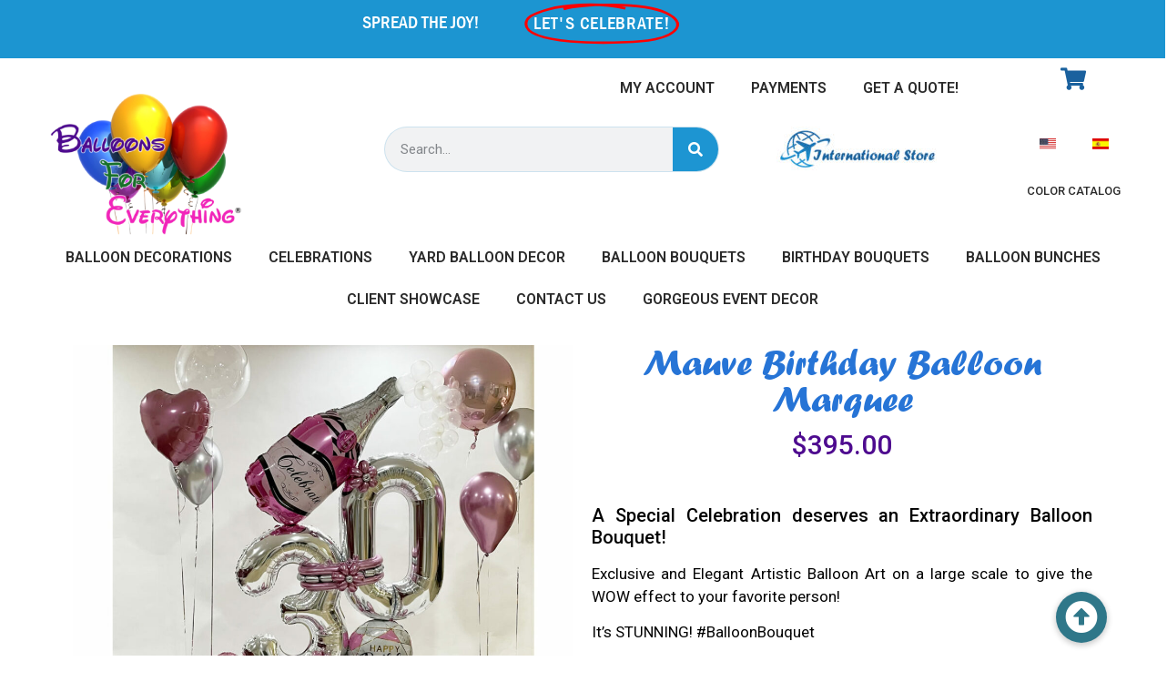

--- FILE ---
content_type: text/html; charset=UTF-8
request_url: https://balloonsforeverything.com/product/mauve-birthday-balloon-marquee/
body_size: 40282
content:
<!doctype html>
<html lang="en-US">
<head>
	<meta charset="UTF-8">
	<meta name="viewport" content="width=device-width, initial-scale=1">
	<link rel="profile" href="https://gmpg.org/xfn/11">
					<script>document.documentElement.className = document.documentElement.className + ' yes-js js_active js'</script>
				<meta name='robots' content='index, follow, max-image-preview:large, max-snippet:-1, max-video-preview:-1' />
	<style>img:is([sizes="auto" i], [sizes^="auto," i]) { contain-intrinsic-size: 3000px 1500px }</style>
	<link rel="alternate" hreflang="en" href="https://balloonsforeverything.com/product/mauve-birthday-balloon-marquee/" />
<link rel="alternate" hreflang="es" href="https://balloonsforeverything.com/producto/mauve-birthday-balloon-marquee/?lang=es" />
<link rel="alternate" hreflang="x-default" href="https://balloonsforeverything.com/product/mauve-birthday-balloon-marquee/" />
<script>window._wca = window._wca || [];</script>

	<!-- This site is optimized with the Yoast SEO plugin v23.2 - https://yoast.com/wordpress/plugins/seo/ -->
	<title>Mauve Birthday Balloon Marquee -</title>
	<link rel="canonical" href="https://balloonsforeverything.com/product/mauve-birthday-balloon-marquee/" />
	<meta property="og:locale" content="en_US" />
	<meta property="og:type" content="article" />
	<meta property="og:title" content="Mauve Birthday Balloon Marquee -" />
	<meta property="og:description" content="A Special Celebration deserves an Extraordinary Balloon Bouquet! Exclusive and Elegant Artistic Balloon Art on a large scale to give the WOW effect to your favorite person!  It’s STUNNING! #BalloonBouquet  Great for Birthday Gift, Party Decoration near a sweet table or as a Photo Backdrop for an additional impact.  Order Online, Customized it and Celebrate!  Delivered Right to your Door! with @balloonsforeverything" />
	<meta property="og:url" content="https://balloonsforeverything.com/product/mauve-birthday-balloon-marquee/" />
	<meta property="article:modified_time" content="2023-06-10T20:22:43+00:00" />
	<meta property="og:image" content="https://balloonsforeverything.com/wp-content/uploads/2021/04/Bouquet-1.jpg" />
	<meta property="og:image:width" content="1080" />
	<meta property="og:image:height" content="1080" />
	<meta property="og:image:type" content="image/jpeg" />
	<meta name="twitter:card" content="summary_large_image" />
	<script type="application/ld+json" class="yoast-schema-graph">{"@context":"https://schema.org","@graph":[{"@type":"WebPage","@id":"https://balloonsforeverything.com/product/mauve-birthday-balloon-marquee/","url":"https://balloonsforeverything.com/product/mauve-birthday-balloon-marquee/","name":"Mauve Birthday Balloon Marquee -","isPartOf":{"@id":"https://balloonsforeverything.com/?lang=es/#website"},"primaryImageOfPage":{"@id":"https://balloonsforeverything.com/product/mauve-birthday-balloon-marquee/#primaryimage"},"image":{"@id":"https://balloonsforeverything.com/product/mauve-birthday-balloon-marquee/#primaryimage"},"thumbnailUrl":"https://balloonsforeverything.com/wp-content/uploads/2021/04/Bouquet-1.jpg","datePublished":"2021-04-07T18:01:56+00:00","dateModified":"2023-06-10T20:22:43+00:00","breadcrumb":{"@id":"https://balloonsforeverything.com/product/mauve-birthday-balloon-marquee/#breadcrumb"},"inLanguage":"en-US","potentialAction":[{"@type":"ReadAction","target":["https://balloonsforeverything.com/product/mauve-birthday-balloon-marquee/"]}]},{"@type":"ImageObject","inLanguage":"en-US","@id":"https://balloonsforeverything.com/product/mauve-birthday-balloon-marquee/#primaryimage","url":"https://balloonsforeverything.com/wp-content/uploads/2021/04/Bouquet-1.jpg","contentUrl":"https://balloonsforeverything.com/wp-content/uploads/2021/04/Bouquet-1.jpg","width":1080,"height":1080,"caption":"Birthday Balloon Marquee"},{"@type":"BreadcrumbList","@id":"https://balloonsforeverything.com/product/mauve-birthday-balloon-marquee/#breadcrumb","itemListElement":[{"@type":"ListItem","position":1,"name":"Home","item":"https://balloonsforeverything.com/"},{"@type":"ListItem","position":2,"name":"Tienda","item":"https://balloonsforeverything.com/tienda-2/?lang=es"},{"@type":"ListItem","position":3,"name":"Mauve Birthday Balloon Marquee"}]},{"@type":"WebSite","@id":"https://balloonsforeverything.com/?lang=es/#website","url":"https://balloonsforeverything.com/?lang=es/","name":"","description":"Balloon Bouquets Decorations And Surprises","potentialAction":[{"@type":"SearchAction","target":{"@type":"EntryPoint","urlTemplate":"https://balloonsforeverything.com/?lang=es/?s={search_term_string}"},"query-input":"required name=search_term_string"}],"inLanguage":"en-US"}]}</script>
	<!-- / Yoast SEO plugin. -->


<link rel='dns-prefetch' href='//stats.wp.com' />
<link rel='dns-prefetch' href='//cdnjs.cloudflare.com' />
<link rel="alternate" type="application/rss+xml" title=" &raquo; Feed" href="https://balloonsforeverything.com/feed/" />
<link rel="alternate" type="application/rss+xml" title=" &raquo; Comments Feed" href="https://balloonsforeverything.com/comments/feed/" />
<script>
window._wpemojiSettings = {"baseUrl":"https:\/\/s.w.org\/images\/core\/emoji\/16.0.1\/72x72\/","ext":".png","svgUrl":"https:\/\/s.w.org\/images\/core\/emoji\/16.0.1\/svg\/","svgExt":".svg","source":{"concatemoji":"https:\/\/balloonsforeverything.com\/wp-includes\/js\/wp-emoji-release.min.js?ver=6.8.3"}};
/*! This file is auto-generated */
!function(s,n){var o,i,e;function c(e){try{var t={supportTests:e,timestamp:(new Date).valueOf()};sessionStorage.setItem(o,JSON.stringify(t))}catch(e){}}function p(e,t,n){e.clearRect(0,0,e.canvas.width,e.canvas.height),e.fillText(t,0,0);var t=new Uint32Array(e.getImageData(0,0,e.canvas.width,e.canvas.height).data),a=(e.clearRect(0,0,e.canvas.width,e.canvas.height),e.fillText(n,0,0),new Uint32Array(e.getImageData(0,0,e.canvas.width,e.canvas.height).data));return t.every(function(e,t){return e===a[t]})}function u(e,t){e.clearRect(0,0,e.canvas.width,e.canvas.height),e.fillText(t,0,0);for(var n=e.getImageData(16,16,1,1),a=0;a<n.data.length;a++)if(0!==n.data[a])return!1;return!0}function f(e,t,n,a){switch(t){case"flag":return n(e,"\ud83c\udff3\ufe0f\u200d\u26a7\ufe0f","\ud83c\udff3\ufe0f\u200b\u26a7\ufe0f")?!1:!n(e,"\ud83c\udde8\ud83c\uddf6","\ud83c\udde8\u200b\ud83c\uddf6")&&!n(e,"\ud83c\udff4\udb40\udc67\udb40\udc62\udb40\udc65\udb40\udc6e\udb40\udc67\udb40\udc7f","\ud83c\udff4\u200b\udb40\udc67\u200b\udb40\udc62\u200b\udb40\udc65\u200b\udb40\udc6e\u200b\udb40\udc67\u200b\udb40\udc7f");case"emoji":return!a(e,"\ud83e\udedf")}return!1}function g(e,t,n,a){var r="undefined"!=typeof WorkerGlobalScope&&self instanceof WorkerGlobalScope?new OffscreenCanvas(300,150):s.createElement("canvas"),o=r.getContext("2d",{willReadFrequently:!0}),i=(o.textBaseline="top",o.font="600 32px Arial",{});return e.forEach(function(e){i[e]=t(o,e,n,a)}),i}function t(e){var t=s.createElement("script");t.src=e,t.defer=!0,s.head.appendChild(t)}"undefined"!=typeof Promise&&(o="wpEmojiSettingsSupports",i=["flag","emoji"],n.supports={everything:!0,everythingExceptFlag:!0},e=new Promise(function(e){s.addEventListener("DOMContentLoaded",e,{once:!0})}),new Promise(function(t){var n=function(){try{var e=JSON.parse(sessionStorage.getItem(o));if("object"==typeof e&&"number"==typeof e.timestamp&&(new Date).valueOf()<e.timestamp+604800&&"object"==typeof e.supportTests)return e.supportTests}catch(e){}return null}();if(!n){if("undefined"!=typeof Worker&&"undefined"!=typeof OffscreenCanvas&&"undefined"!=typeof URL&&URL.createObjectURL&&"undefined"!=typeof Blob)try{var e="postMessage("+g.toString()+"("+[JSON.stringify(i),f.toString(),p.toString(),u.toString()].join(",")+"));",a=new Blob([e],{type:"text/javascript"}),r=new Worker(URL.createObjectURL(a),{name:"wpTestEmojiSupports"});return void(r.onmessage=function(e){c(n=e.data),r.terminate(),t(n)})}catch(e){}c(n=g(i,f,p,u))}t(n)}).then(function(e){for(var t in e)n.supports[t]=e[t],n.supports.everything=n.supports.everything&&n.supports[t],"flag"!==t&&(n.supports.everythingExceptFlag=n.supports.everythingExceptFlag&&n.supports[t]);n.supports.everythingExceptFlag=n.supports.everythingExceptFlag&&!n.supports.flag,n.DOMReady=!1,n.readyCallback=function(){n.DOMReady=!0}}).then(function(){return e}).then(function(){var e;n.supports.everything||(n.readyCallback(),(e=n.source||{}).concatemoji?t(e.concatemoji):e.wpemoji&&e.twemoji&&(t(e.twemoji),t(e.wpemoji)))}))}((window,document),window._wpemojiSettings);
</script>
<link rel='stylesheet' id='stripe-main-styles-css' href='https://balloonsforeverything.com/wp-content/mu-plugins/vendor/godaddy/mwc-core/assets/css/stripe-settings.css' media='all' />
<link rel='stylesheet' id='sbi_styles-css' href='https://balloonsforeverything.com/wp-content/plugins/instagram-feed/css/sbi-styles.min.css?ver=6.5.0' media='all' />
<link rel='stylesheet' id='themecomplete-epo-css' href='https://balloonsforeverything.com/wp-content/plugins/woocommerce-tm-extra-product-options/assets/css/epo.min.css?ver=6.3.2' media='all' />
<style id='wp-emoji-styles-inline-css'>

	img.wp-smiley, img.emoji {
		display: inline !important;
		border: none !important;
		box-shadow: none !important;
		height: 1em !important;
		width: 1em !important;
		margin: 0 0.07em !important;
		vertical-align: -0.1em !important;
		background: none !important;
		padding: 0 !important;
	}
</style>
<link rel='stylesheet' id='wp-block-library-css' href='https://balloonsforeverything.com/wp-includes/css/dist/block-library/style.min.css?ver=6.8.3' media='all' />
<style id='classic-theme-styles-inline-css'>
/*! This file is auto-generated */
.wp-block-button__link{color:#fff;background-color:#32373c;border-radius:9999px;box-shadow:none;text-decoration:none;padding:calc(.667em + 2px) calc(1.333em + 2px);font-size:1.125em}.wp-block-file__button{background:#32373c;color:#fff;text-decoration:none}
</style>
<link rel='stylesheet' id='mediaelement-css' href='https://balloonsforeverything.com/wp-includes/js/mediaelement/mediaelementplayer-legacy.min.css?ver=4.2.17' media='all' />
<link rel='stylesheet' id='wp-mediaelement-css' href='https://balloonsforeverything.com/wp-includes/js/mediaelement/wp-mediaelement.min.css?ver=6.8.3' media='all' />
<style id='jetpack-sharing-buttons-style-inline-css'>
.jetpack-sharing-buttons__services-list{display:flex;flex-direction:row;flex-wrap:wrap;gap:0;list-style-type:none;margin:5px;padding:0}.jetpack-sharing-buttons__services-list.has-small-icon-size{font-size:12px}.jetpack-sharing-buttons__services-list.has-normal-icon-size{font-size:16px}.jetpack-sharing-buttons__services-list.has-large-icon-size{font-size:24px}.jetpack-sharing-buttons__services-list.has-huge-icon-size{font-size:36px}@media print{.jetpack-sharing-buttons__services-list{display:none!important}}.editor-styles-wrapper .wp-block-jetpack-sharing-buttons{gap:0;padding-inline-start:0}ul.jetpack-sharing-buttons__services-list.has-background{padding:1.25em 2.375em}
</style>
<link rel='stylesheet' id='jquery-selectBox-css' href='https://balloonsforeverything.com/wp-content/plugins/yith-woocommerce-wishlist/assets/css/jquery.selectBox.css?ver=1.2.0' media='all' />
<link rel='stylesheet' id='yith-wcwl-font-awesome-css' href='https://balloonsforeverything.com/wp-content/plugins/yith-woocommerce-wishlist/assets/css/font-awesome.css?ver=4.7.0' media='all' />
<link rel='stylesheet' id='woocommerce_prettyPhoto_css-css' href='//balloonsforeverything.com/wp-content/plugins/woocommerce/assets/css/prettyPhoto.css?ver=3.1.6' media='all' />
<link rel='stylesheet' id='yith-wcwl-main-css' href='https://balloonsforeverything.com/wp-content/plugins/yith-woocommerce-wishlist/assets/css/style.css?ver=3.37.0' media='all' />
<style id='yith-wcwl-main-inline-css'>
.woocommerce a.add_to_wishlist.button.alt{background-color: rgb(78,11,143); background: rgb(78,11,143);color: #FFFFFF;border-color: rgb(78,11,143);}.woocommerce a.add_to_wishlist.button.alt:hover{background-color: #333333; background: #333333;color: #FFFFFF;border-color: #333333;}.woocommerce a.add_to_wishlist.button.alt{border-radius: 16px;}
</style>
<style id='global-styles-inline-css'>
:root{--wp--preset--aspect-ratio--square: 1;--wp--preset--aspect-ratio--4-3: 4/3;--wp--preset--aspect-ratio--3-4: 3/4;--wp--preset--aspect-ratio--3-2: 3/2;--wp--preset--aspect-ratio--2-3: 2/3;--wp--preset--aspect-ratio--16-9: 16/9;--wp--preset--aspect-ratio--9-16: 9/16;--wp--preset--color--black: #000000;--wp--preset--color--cyan-bluish-gray: #abb8c3;--wp--preset--color--white: #ffffff;--wp--preset--color--pale-pink: #f78da7;--wp--preset--color--vivid-red: #cf2e2e;--wp--preset--color--luminous-vivid-orange: #ff6900;--wp--preset--color--luminous-vivid-amber: #fcb900;--wp--preset--color--light-green-cyan: #7bdcb5;--wp--preset--color--vivid-green-cyan: #00d084;--wp--preset--color--pale-cyan-blue: #8ed1fc;--wp--preset--color--vivid-cyan-blue: #0693e3;--wp--preset--color--vivid-purple: #9b51e0;--wp--preset--gradient--vivid-cyan-blue-to-vivid-purple: linear-gradient(135deg,rgba(6,147,227,1) 0%,rgb(155,81,224) 100%);--wp--preset--gradient--light-green-cyan-to-vivid-green-cyan: linear-gradient(135deg,rgb(122,220,180) 0%,rgb(0,208,130) 100%);--wp--preset--gradient--luminous-vivid-amber-to-luminous-vivid-orange: linear-gradient(135deg,rgba(252,185,0,1) 0%,rgba(255,105,0,1) 100%);--wp--preset--gradient--luminous-vivid-orange-to-vivid-red: linear-gradient(135deg,rgba(255,105,0,1) 0%,rgb(207,46,46) 100%);--wp--preset--gradient--very-light-gray-to-cyan-bluish-gray: linear-gradient(135deg,rgb(238,238,238) 0%,rgb(169,184,195) 100%);--wp--preset--gradient--cool-to-warm-spectrum: linear-gradient(135deg,rgb(74,234,220) 0%,rgb(151,120,209) 20%,rgb(207,42,186) 40%,rgb(238,44,130) 60%,rgb(251,105,98) 80%,rgb(254,248,76) 100%);--wp--preset--gradient--blush-light-purple: linear-gradient(135deg,rgb(255,206,236) 0%,rgb(152,150,240) 100%);--wp--preset--gradient--blush-bordeaux: linear-gradient(135deg,rgb(254,205,165) 0%,rgb(254,45,45) 50%,rgb(107,0,62) 100%);--wp--preset--gradient--luminous-dusk: linear-gradient(135deg,rgb(255,203,112) 0%,rgb(199,81,192) 50%,rgb(65,88,208) 100%);--wp--preset--gradient--pale-ocean: linear-gradient(135deg,rgb(255,245,203) 0%,rgb(182,227,212) 50%,rgb(51,167,181) 100%);--wp--preset--gradient--electric-grass: linear-gradient(135deg,rgb(202,248,128) 0%,rgb(113,206,126) 100%);--wp--preset--gradient--midnight: linear-gradient(135deg,rgb(2,3,129) 0%,rgb(40,116,252) 100%);--wp--preset--font-size--small: 13px;--wp--preset--font-size--medium: 20px;--wp--preset--font-size--large: 36px;--wp--preset--font-size--x-large: 42px;--wp--preset--font-family--inter: "Inter", sans-serif;--wp--preset--font-family--cardo: Cardo;--wp--preset--spacing--20: 0.44rem;--wp--preset--spacing--30: 0.67rem;--wp--preset--spacing--40: 1rem;--wp--preset--spacing--50: 1.5rem;--wp--preset--spacing--60: 2.25rem;--wp--preset--spacing--70: 3.38rem;--wp--preset--spacing--80: 5.06rem;--wp--preset--shadow--natural: 6px 6px 9px rgba(0, 0, 0, 0.2);--wp--preset--shadow--deep: 12px 12px 50px rgba(0, 0, 0, 0.4);--wp--preset--shadow--sharp: 6px 6px 0px rgba(0, 0, 0, 0.2);--wp--preset--shadow--outlined: 6px 6px 0px -3px rgba(255, 255, 255, 1), 6px 6px rgba(0, 0, 0, 1);--wp--preset--shadow--crisp: 6px 6px 0px rgba(0, 0, 0, 1);}:where(.is-layout-flex){gap: 0.5em;}:where(.is-layout-grid){gap: 0.5em;}body .is-layout-flex{display: flex;}.is-layout-flex{flex-wrap: wrap;align-items: center;}.is-layout-flex > :is(*, div){margin: 0;}body .is-layout-grid{display: grid;}.is-layout-grid > :is(*, div){margin: 0;}:where(.wp-block-columns.is-layout-flex){gap: 2em;}:where(.wp-block-columns.is-layout-grid){gap: 2em;}:where(.wp-block-post-template.is-layout-flex){gap: 1.25em;}:where(.wp-block-post-template.is-layout-grid){gap: 1.25em;}.has-black-color{color: var(--wp--preset--color--black) !important;}.has-cyan-bluish-gray-color{color: var(--wp--preset--color--cyan-bluish-gray) !important;}.has-white-color{color: var(--wp--preset--color--white) !important;}.has-pale-pink-color{color: var(--wp--preset--color--pale-pink) !important;}.has-vivid-red-color{color: var(--wp--preset--color--vivid-red) !important;}.has-luminous-vivid-orange-color{color: var(--wp--preset--color--luminous-vivid-orange) !important;}.has-luminous-vivid-amber-color{color: var(--wp--preset--color--luminous-vivid-amber) !important;}.has-light-green-cyan-color{color: var(--wp--preset--color--light-green-cyan) !important;}.has-vivid-green-cyan-color{color: var(--wp--preset--color--vivid-green-cyan) !important;}.has-pale-cyan-blue-color{color: var(--wp--preset--color--pale-cyan-blue) !important;}.has-vivid-cyan-blue-color{color: var(--wp--preset--color--vivid-cyan-blue) !important;}.has-vivid-purple-color{color: var(--wp--preset--color--vivid-purple) !important;}.has-black-background-color{background-color: var(--wp--preset--color--black) !important;}.has-cyan-bluish-gray-background-color{background-color: var(--wp--preset--color--cyan-bluish-gray) !important;}.has-white-background-color{background-color: var(--wp--preset--color--white) !important;}.has-pale-pink-background-color{background-color: var(--wp--preset--color--pale-pink) !important;}.has-vivid-red-background-color{background-color: var(--wp--preset--color--vivid-red) !important;}.has-luminous-vivid-orange-background-color{background-color: var(--wp--preset--color--luminous-vivid-orange) !important;}.has-luminous-vivid-amber-background-color{background-color: var(--wp--preset--color--luminous-vivid-amber) !important;}.has-light-green-cyan-background-color{background-color: var(--wp--preset--color--light-green-cyan) !important;}.has-vivid-green-cyan-background-color{background-color: var(--wp--preset--color--vivid-green-cyan) !important;}.has-pale-cyan-blue-background-color{background-color: var(--wp--preset--color--pale-cyan-blue) !important;}.has-vivid-cyan-blue-background-color{background-color: var(--wp--preset--color--vivid-cyan-blue) !important;}.has-vivid-purple-background-color{background-color: var(--wp--preset--color--vivid-purple) !important;}.has-black-border-color{border-color: var(--wp--preset--color--black) !important;}.has-cyan-bluish-gray-border-color{border-color: var(--wp--preset--color--cyan-bluish-gray) !important;}.has-white-border-color{border-color: var(--wp--preset--color--white) !important;}.has-pale-pink-border-color{border-color: var(--wp--preset--color--pale-pink) !important;}.has-vivid-red-border-color{border-color: var(--wp--preset--color--vivid-red) !important;}.has-luminous-vivid-orange-border-color{border-color: var(--wp--preset--color--luminous-vivid-orange) !important;}.has-luminous-vivid-amber-border-color{border-color: var(--wp--preset--color--luminous-vivid-amber) !important;}.has-light-green-cyan-border-color{border-color: var(--wp--preset--color--light-green-cyan) !important;}.has-vivid-green-cyan-border-color{border-color: var(--wp--preset--color--vivid-green-cyan) !important;}.has-pale-cyan-blue-border-color{border-color: var(--wp--preset--color--pale-cyan-blue) !important;}.has-vivid-cyan-blue-border-color{border-color: var(--wp--preset--color--vivid-cyan-blue) !important;}.has-vivid-purple-border-color{border-color: var(--wp--preset--color--vivid-purple) !important;}.has-vivid-cyan-blue-to-vivid-purple-gradient-background{background: var(--wp--preset--gradient--vivid-cyan-blue-to-vivid-purple) !important;}.has-light-green-cyan-to-vivid-green-cyan-gradient-background{background: var(--wp--preset--gradient--light-green-cyan-to-vivid-green-cyan) !important;}.has-luminous-vivid-amber-to-luminous-vivid-orange-gradient-background{background: var(--wp--preset--gradient--luminous-vivid-amber-to-luminous-vivid-orange) !important;}.has-luminous-vivid-orange-to-vivid-red-gradient-background{background: var(--wp--preset--gradient--luminous-vivid-orange-to-vivid-red) !important;}.has-very-light-gray-to-cyan-bluish-gray-gradient-background{background: var(--wp--preset--gradient--very-light-gray-to-cyan-bluish-gray) !important;}.has-cool-to-warm-spectrum-gradient-background{background: var(--wp--preset--gradient--cool-to-warm-spectrum) !important;}.has-blush-light-purple-gradient-background{background: var(--wp--preset--gradient--blush-light-purple) !important;}.has-blush-bordeaux-gradient-background{background: var(--wp--preset--gradient--blush-bordeaux) !important;}.has-luminous-dusk-gradient-background{background: var(--wp--preset--gradient--luminous-dusk) !important;}.has-pale-ocean-gradient-background{background: var(--wp--preset--gradient--pale-ocean) !important;}.has-electric-grass-gradient-background{background: var(--wp--preset--gradient--electric-grass) !important;}.has-midnight-gradient-background{background: var(--wp--preset--gradient--midnight) !important;}.has-small-font-size{font-size: var(--wp--preset--font-size--small) !important;}.has-medium-font-size{font-size: var(--wp--preset--font-size--medium) !important;}.has-large-font-size{font-size: var(--wp--preset--font-size--large) !important;}.has-x-large-font-size{font-size: var(--wp--preset--font-size--x-large) !important;}
:where(.wp-block-post-template.is-layout-flex){gap: 1.25em;}:where(.wp-block-post-template.is-layout-grid){gap: 1.25em;}
:where(.wp-block-columns.is-layout-flex){gap: 2em;}:where(.wp-block-columns.is-layout-grid){gap: 2em;}
:root :where(.wp-block-pullquote){font-size: 1.5em;line-height: 1.6;}
</style>
<link rel='stylesheet' id='wpml-blocks-css' href='https://balloonsforeverything.com/wp-content/plugins/sitepress-multilingual-cms/dist/css/blocks/styles.css?ver=4.6.4' media='all' />
<link rel='stylesheet' id='buttonizer_frontend_style-css' href='https://balloonsforeverything.com/wp-content/plugins/buttonizer-multifunctional-button/assets/legacy/frontend.css?v=78d96a7d448fe79810332b54067e951f&#038;ver=6.8.3' media='all' />
<link rel='stylesheet' id='buttonizer-icon-library-css' href='https://cdnjs.cloudflare.com/ajax/libs/font-awesome/5.15.4/css/all.min.css?ver=6.8.3' media='all' integrity='sha512-1ycn6IcaQQ40/MKBW2W4Rhis/DbILU74C1vSrLJxCq57o941Ym01SwNsOMqvEBFlcgUa6xLiPY/NS5R+E6ztJQ==' crossorigin='anonymous' />
<link rel='stylesheet' id='collapscore-css-css' href='https://balloonsforeverything.com/wp-content/plugins/jquery-collapse-o-matic/css/core_style.css?ver=1.0' media='all' />
<link rel='stylesheet' id='collapseomatic-css-css' href='https://balloonsforeverything.com/wp-content/plugins/jquery-collapse-o-matic/css/light_style.css?ver=1.6' media='all' />
<link rel='stylesheet' id='photoswipe-css' href='https://balloonsforeverything.com/wp-content/plugins/woocommerce/assets/css/photoswipe/photoswipe.min.css?ver=9.1.4' media='all' />
<link rel='stylesheet' id='photoswipe-default-skin-css' href='https://balloonsforeverything.com/wp-content/plugins/woocommerce/assets/css/photoswipe/default-skin/default-skin.min.css?ver=9.1.4' media='all' />
<link rel='stylesheet' id='woocommerce-layout-css' href='https://balloonsforeverything.com/wp-content/plugins/woocommerce/assets/css/woocommerce-layout.css?ver=9.1.4' media='all' />
<style id='woocommerce-layout-inline-css'>

	.infinite-scroll .woocommerce-pagination {
		display: none;
	}
</style>
<link rel='stylesheet' id='woocommerce-smallscreen-css' href='https://balloonsforeverything.com/wp-content/plugins/woocommerce/assets/css/woocommerce-smallscreen.css?ver=9.1.4' media='only screen and (max-width: 768px)' />
<link rel='stylesheet' id='woocommerce-general-css' href='https://balloonsforeverything.com/wp-content/plugins/woocommerce/assets/css/woocommerce.css?ver=9.1.4' media='all' />
<style id='woocommerce-inline-inline-css'>
.woocommerce form .form-row .required { visibility: visible; }
</style>
<link rel='stylesheet' id='wpml-legacy-horizontal-list-0-css' href='https://balloonsforeverything.com/wp-content/plugins/sitepress-multilingual-cms/templates/language-switchers/legacy-list-horizontal/style.min.css?ver=1' media='all' />
<link rel='stylesheet' id='wpml-menu-item-0-css' href='https://balloonsforeverything.com/wp-content/plugins/sitepress-multilingual-cms/templates/language-switchers/menu-item/style.min.css?ver=1' media='all' />
<link rel='stylesheet' id='wp-components-css' href='https://balloonsforeverything.com/wp-includes/css/dist/components/style.min.css?ver=6.8.3' media='all' />
<link rel='stylesheet' id='godaddy-styles-css' href='https://balloonsforeverything.com/wp-content/mu-plugins/vendor/wpex/godaddy-launch/includes/Dependencies/GoDaddy/Styles/build/latest.css?ver=2.0.2' media='all' />
<link rel='stylesheet' id='mwm_rrss_styles-css' href='https://balloonsforeverything.com/wp-content/plugins/mowomo-redes-sociales/assets/css/styles.min.css?ver=2.0.7' media='all' />
<link rel='stylesheet' id='hello-elementor-css' href='https://balloonsforeverything.com/wp-content/themes/hello-elementor/style.min.css?ver=3.0.1' media='all' />
<link rel='stylesheet' id='hello-elementor-theme-style-css' href='https://balloonsforeverything.com/wp-content/themes/hello-elementor/theme.min.css?ver=3.0.1' media='all' />
<link rel='stylesheet' id='hello-elementor-header-footer-css' href='https://balloonsforeverything.com/wp-content/themes/hello-elementor/header-footer.min.css?ver=3.0.1' media='all' />
<link rel='stylesheet' id='elementor-icons-css' href='https://balloonsforeverything.com/wp-content/plugins/elementor/assets/lib/eicons/css/elementor-icons.min.css?ver=5.29.0' media='all' />
<link rel='stylesheet' id='elementor-frontend-css' href='https://balloonsforeverything.com/wp-content/plugins/elementor/assets/css/frontend.min.css?ver=3.19.4' media='all' />
<link rel='stylesheet' id='swiper-css' href='https://balloonsforeverything.com/wp-content/plugins/elementor/assets/lib/swiper/css/swiper.min.css?ver=5.3.6' media='all' />
<link rel='stylesheet' id='elementor-post-134-css' href='https://balloonsforeverything.com/wp-content/uploads/elementor/css/post-134.css?ver=1734585132' media='all' />
<link rel='stylesheet' id='elementor-pro-css' href='https://balloonsforeverything.com/wp-content/plugins/elementor-pro/assets/css/frontend.min.css?ver=3.13.1' media='all' />
<link rel='stylesheet' id='sbistyles-css' href='https://balloonsforeverything.com/wp-content/plugins/instagram-feed/css/sbi-styles.min.css?ver=6.5.0' media='all' />
<link rel='stylesheet' id='elementor-post-667-css' href='https://balloonsforeverything.com/wp-content/uploads/elementor/css/post-667.css?ver=1734588230' media='all' />
<link rel='stylesheet' id='elementor-post-952-css' href='https://balloonsforeverything.com/wp-content/uploads/elementor/css/post-952.css?ver=1750481864' media='all' />
<link rel='stylesheet' id='elementor-post-866-css' href='https://balloonsforeverything.com/wp-content/uploads/elementor/css/post-866.css?ver=1734585132' media='all' />
<link rel='stylesheet' id='elementor-post-4665-css' href='https://balloonsforeverything.com/wp-content/uploads/elementor/css/post-4665.css?ver=1734585021' media='all' />
<link rel='stylesheet' id='google-fonts-1-css' href='https://fonts.googleapis.com/css?family=Roboto%3A100%2C100italic%2C200%2C200italic%2C300%2C300italic%2C400%2C400italic%2C500%2C500italic%2C600%2C600italic%2C700%2C700italic%2C800%2C800italic%2C900%2C900italic%7CLibre+Franklin%3A100%2C100italic%2C200%2C200italic%2C300%2C300italic%2C400%2C400italic%2C500%2C500italic%2C600%2C600italic%2C700%2C700italic%2C800%2C800italic%2C900%2C900italic%7CEncode+Sans%3A100%2C100italic%2C200%2C200italic%2C300%2C300italic%2C400%2C400italic%2C500%2C500italic%2C600%2C600italic%2C700%2C700italic%2C800%2C800italic%2C900%2C900italic%7CAntic+Slab%3A100%2C100italic%2C200%2C200italic%2C300%2C300italic%2C400%2C400italic%2C500%2C500italic%2C600%2C600italic%2C700%2C700italic%2C800%2C800italic%2C900%2C900italic&#038;display=auto&#038;ver=6.8.3' media='all' />
<link rel='stylesheet' id='elementor-icons-shared-0-css' href='https://balloonsforeverything.com/wp-content/plugins/elementor/assets/lib/font-awesome/css/fontawesome.min.css?ver=5.15.3' media='all' />
<link rel='stylesheet' id='elementor-icons-fa-solid-css' href='https://balloonsforeverything.com/wp-content/plugins/elementor/assets/lib/font-awesome/css/solid.min.css?ver=5.15.3' media='all' />
<link rel='stylesheet' id='elementor-icons-fa-brands-css' href='https://balloonsforeverything.com/wp-content/plugins/elementor/assets/lib/font-awesome/css/brands.min.css?ver=5.15.3' media='all' />
<link rel="preconnect" href="https://fonts.gstatic.com/" crossorigin><script type="text/template" id="tmpl-variation-template">
	<div class="woocommerce-variation-description">{{{ data.variation.variation_description }}}</div>
	<div class="woocommerce-variation-price">{{{ data.variation.price_html }}}</div>
	<div class="woocommerce-variation-availability">{{{ data.variation.availability_html }}}</div>
</script>
<script type="text/template" id="tmpl-unavailable-variation-template">
	<p>Sorry, this product is unavailable. Please choose a different combination.</p>
</script>
<script src="https://balloonsforeverything.com/wp-includes/js/jquery/jquery.min.js?ver=3.7.1" id="jquery-core-js"></script>
<script src="https://balloonsforeverything.com/wp-includes/js/jquery/jquery-migrate.min.js?ver=3.4.1" id="jquery-migrate-js"></script>
<script id="wpml-cookie-js-extra">
var wpml_cookies = {"wp-wpml_current_language":{"value":"en","expires":1,"path":"\/"}};
var wpml_cookies = {"wp-wpml_current_language":{"value":"en","expires":1,"path":"\/"}};
</script>
<script src="https://balloonsforeverything.com/wp-content/plugins/sitepress-multilingual-cms/res/js/cookies/language-cookie.js?ver=4.6.4" id="wpml-cookie-js"></script>
<script src="https://balloonsforeverything.com/wp-includes/js/underscore.min.js?ver=1.13.7" id="underscore-js"></script>
<script id="wp-util-js-extra">
var _wpUtilSettings = {"ajax":{"url":"\/wp-admin\/admin-ajax.php"}};
</script>
<script src="https://balloonsforeverything.com/wp-includes/js/wp-util.min.js?ver=6.8.3" id="wp-util-js"></script>
<script src="https://balloonsforeverything.com/wp-content/plugins/woocommerce/assets/js/jquery-blockui/jquery.blockUI.min.js?ver=2.7.0-wc.9.1.4" id="jquery-blockui-js" data-wp-strategy="defer"></script>
<script id="wc-add-to-cart-js-extra">
var wc_add_to_cart_params = {"ajax_url":"\/wp-admin\/admin-ajax.php","wc_ajax_url":"\/?wc-ajax=%%endpoint%%","i18n_view_cart":"View cart","cart_url":"https:\/\/balloonsforeverything.com\/cart\/","is_cart":"","cart_redirect_after_add":"yes"};
</script>
<script src="https://balloonsforeverything.com/wp-content/plugins/woocommerce/assets/js/frontend/add-to-cart.min.js?ver=9.1.4" id="wc-add-to-cart-js" defer data-wp-strategy="defer"></script>
<script src="https://balloonsforeverything.com/wp-content/plugins/woocommerce/assets/js/zoom/jquery.zoom.min.js?ver=1.7.21-wc.9.1.4" id="zoom-js" defer data-wp-strategy="defer"></script>
<script src="https://balloonsforeverything.com/wp-content/plugins/woocommerce/assets/js/flexslider/jquery.flexslider.min.js?ver=2.7.2-wc.9.1.4" id="flexslider-js" defer data-wp-strategy="defer"></script>
<script src="https://balloonsforeverything.com/wp-content/plugins/woocommerce/assets/js/photoswipe/photoswipe.min.js?ver=4.1.1-wc.9.1.4" id="photoswipe-js" defer data-wp-strategy="defer"></script>
<script src="https://balloonsforeverything.com/wp-content/plugins/woocommerce/assets/js/photoswipe/photoswipe-ui-default.min.js?ver=4.1.1-wc.9.1.4" id="photoswipe-ui-default-js" defer data-wp-strategy="defer"></script>
<script id="wc-single-product-js-extra">
var wc_single_product_params = {"i18n_required_rating_text":"Please select a rating","review_rating_required":"yes","flexslider":{"rtl":false,"animation":"slide","smoothHeight":true,"directionNav":false,"controlNav":"thumbnails","slideshow":false,"animationSpeed":500,"animationLoop":false,"allowOneSlide":false},"zoom_enabled":"1","zoom_options":[],"photoswipe_enabled":"1","photoswipe_options":{"shareEl":false,"closeOnScroll":false,"history":false,"hideAnimationDuration":0,"showAnimationDuration":0},"flexslider_enabled":"1"};
</script>
<script src="https://balloonsforeverything.com/wp-content/plugins/woocommerce/assets/js/frontend/single-product.min.js?ver=9.1.4" id="wc-single-product-js" defer data-wp-strategy="defer"></script>
<script src="https://balloonsforeverything.com/wp-content/plugins/woocommerce/assets/js/js-cookie/js.cookie.min.js?ver=2.1.4-wc.9.1.4" id="js-cookie-js" defer data-wp-strategy="defer"></script>
<script id="woocommerce-js-extra">
var woocommerce_params = {"ajax_url":"\/wp-admin\/admin-ajax.php","wc_ajax_url":"\/?wc-ajax=%%endpoint%%"};
</script>
<script src="https://balloonsforeverything.com/wp-content/plugins/woocommerce/assets/js/frontend/woocommerce.min.js?ver=9.1.4" id="woocommerce-js" defer data-wp-strategy="defer"></script>
<script src="https://stats.wp.com/s-202604.js" id="woocommerce-analytics-js" defer data-wp-strategy="defer"></script>
<link rel="https://api.w.org/" href="https://balloonsforeverything.com/wp-json/" /><link rel="alternate" title="JSON" type="application/json" href="https://balloonsforeverything.com/wp-json/wp/v2/product/9884" /><link rel="EditURI" type="application/rsd+xml" title="RSD" href="https://balloonsforeverything.com/xmlrpc.php?rsd" />
<meta name="generator" content="WordPress 6.8.3" />
<meta name="generator" content="WooCommerce 9.1.4" />
<link rel='shortlink' href='https://balloonsforeverything.com/?p=9884' />
<link rel="alternate" title="oEmbed (JSON)" type="application/json+oembed" href="https://balloonsforeverything.com/wp-json/oembed/1.0/embed?url=https%3A%2F%2Fballoonsforeverything.com%2Fproduct%2Fmauve-birthday-balloon-marquee%2F" />
<link rel="alternate" title="oEmbed (XML)" type="text/xml+oembed" href="https://balloonsforeverything.com/wp-json/oembed/1.0/embed?url=https%3A%2F%2Fballoonsforeverything.com%2Fproduct%2Fmauve-birthday-balloon-marquee%2F&#038;format=xml" />
<meta name="generator" content="WPML ver:4.6.4 stt:1,2;" />
	<style>img#wpstats{display:none}</style>
		<meta name="twitter:card" content="summary_large_image" /><meta property="og:title" content="Mauve Birthday Balloon Marquee" /><meta property="og:url" content="https://balloonsforeverything.com/product/mauve-birthday-balloon-marquee/" /><meta property="og:description" content="&lt;h5 id=&quot;tw-target-text&quot; class=&quot;tw-data-text tw-text-large XcVN5d tw-ta&quot; dir=&quot;ltr&quot; data-placeholder=&quot;Translation&quot;&gt;&lt;span lang=&quot;en&quot;&gt;A Special Celebration deserves an Extraordinary Balloon Bouquet!&lt;/span&gt;&lt;/h5&gt;
&lt;span lang=&quot;en&quot;&gt;Exclusive and Elegant Artistic Balloon Art on a large scale to give the WOW effect to your favorite person!&lt;/span&gt;

&lt;span lang=&quot;en&quot;&gt;It’s STUNNING! #BalloonBouquet&lt;/span&gt;

&lt;span lang=&quot;en&quot;&gt;Great for Birthday Gift, Party Decoration near a sweet table or as a Photo Backdrop for an additional impact.&lt;/span&gt;

&lt;span lang=&quot;en&quot;&gt;Order Online, Customized it and Celebrate!&lt;/span&gt;

&lt;span lang=&quot;en&quot;&gt;Delivered &lt;/span&gt;&lt;span lang=&quot;en&quot;&gt;Right to your Door! with @balloonsforeverything&lt;/span&gt;" />
				<meta property="og:image" content="https://balloonsforeverything.com/wp-content/uploads/2021/04/Bouquet-1-150x150.jpg" />
				<meta property="og:image_secure_url" content="https://balloonsforeverything.com/wp-content/uploads/2021/04/Bouquet-1-150x150.jpg" />
				<meta property="og:image:width" content="150" />
				<meta property="og:image:height" content="150" />
				<meta property="og:image:alt" content="Birthday Balloon Marquee" />
				<meta property="og:image:type" content="image/jpeg" />

				<meta property="og:type" content="article" /><meta name="description" content="A Special Celebration deserves an Extraordinary Balloon Bouquet!
Exclusive and Elegant Artistic Balloon Art on a large scale to give the WOW effect to your favorite person!

It’s STUNNING! #BalloonBouquet

Great for Birthday Gift, Party Decoration near a sweet table or as a Photo Backdrop for an additional impact.

Order Online, Customized it and Celebrate!

Delivered Right to your Door! with @balloonsforeverything">
	<noscript><style>.woocommerce-product-gallery{ opacity: 1 !important; }</style></noscript>
	<meta name="generator" content="Elementor 3.19.4; features: e_optimized_assets_loading, additional_custom_breakpoints, block_editor_assets_optimize, e_image_loading_optimization; settings: css_print_method-external, google_font-enabled, font_display-auto">
			<script  type="text/javascript">
				!function(f,b,e,v,n,t,s){if(f.fbq)return;n=f.fbq=function(){n.callMethod?
					n.callMethod.apply(n,arguments):n.queue.push(arguments)};if(!f._fbq)f._fbq=n;
					n.push=n;n.loaded=!0;n.version='2.0';n.queue=[];t=b.createElement(e);t.async=!0;
					t.src=v;s=b.getElementsByTagName(e)[0];s.parentNode.insertBefore(t,s)}(window,
					document,'script','https://connect.facebook.net/en_US/fbevents.js');
			</script>
			<!-- WooCommerce Facebook Integration Begin -->
			<script  type="text/javascript">

				fbq('init', '514217189551347', {}, {
    "agent": "woocommerce-9.1.4-3.2.7"
});

				fbq( 'track', 'PageView', {
    "source": "woocommerce",
    "version": "9.1.4",
    "pluginVersion": "3.2.7"
} );

				document.addEventListener( 'DOMContentLoaded', function() {
					// Insert placeholder for events injected when a product is added to the cart through AJAX.
					document.body.insertAdjacentHTML( 'beforeend', '<div class=\"wc-facebook-pixel-event-placeholder\"></div>' );
				}, false );

			</script>
			<!-- WooCommerce Facebook Integration End -->
			<style class='wp-fonts-local'>
@font-face{font-family:Inter;font-style:normal;font-weight:300 900;font-display:fallback;src:url('https://balloonsforeverything.com/wp-content/plugins/woocommerce/assets/fonts/Inter-VariableFont_slnt,wght.woff2') format('woff2');font-stretch:normal;}
@font-face{font-family:Cardo;font-style:normal;font-weight:400;font-display:fallback;src:url('https://balloonsforeverything.com/wp-content/plugins/woocommerce/assets/fonts/cardo_normal_400.woff2') format('woff2');}
</style>
<link rel="icon" href="https://balloonsforeverything.com/wp-content/uploads/2021/01/cropped-favicon-512-x-512-32x32.jpg" sizes="32x32" />
<link rel="icon" href="https://balloonsforeverything.com/wp-content/uploads/2021/01/cropped-favicon-512-x-512-192x192.jpg" sizes="192x192" />
<link rel="apple-touch-icon" href="https://balloonsforeverything.com/wp-content/uploads/2021/01/cropped-favicon-512-x-512-180x180.jpg" />
<meta name="msapplication-TileImage" content="https://balloonsforeverything.com/wp-content/uploads/2021/01/cropped-favicon-512-x-512-270x270.jpg" />
		<style id="wp-custom-css">
			/* Ocultar cantidad de productos junto al nombre de la categoría */
.count {display:none !important}



#wpforms-submit-5379{
	background:#2674d6 !important;
	color:white;
	padding:6px 45px;
	font-size:20px;
	border-radius:8px;
	font-weight:500;
}
#wc-stripe-payment-request-button-separator {
	display: none !important;
	visibility: hidden !important;
}
button.single_add_to_cart_button.button.alt {
    padding: 21px;
    margin-left: 7px;
    margin-top: -11px;
}

/*WPPS CM17547185 VS*/
.elementor-products-grid-col-c ul.producs.elementor-grid {
	display: block;}		</style>
		<script class="tm-hidden" type="text/template" id="tmpl-tc-cart-options-popup">
    <div class='header'>
        <h3>{{{ data.title }}}</h3>
    </div>
    <div id='{{{ data.id }}}' class='float-editbox'>{{{ data.html }}}</div>
    <div class='footer'>
        <div class='inner'>
            <span class='tm-button button button-secondary button-large floatbox-cancel'>{{{ data.close }}}</span>
        </div>
    </div>
</script>
<script class="tm-hidden" type="text/template" id="tmpl-tc-lightbox">
    <div class="tc-lightbox-wrap">
        <span class="tc-lightbox-button tcfa tcfa-search tc-transition tcinit"></span>
    </div>
</script>
<script class="tm-hidden" type="text/template" id="tmpl-tc-lightbox-zoom">
    <span class="tc-lightbox-button-close tcfa tcfa-times"></span>
    {{{ data.img }}}
</script>
<script class="tm-hidden" type="text/template" id="tmpl-tc-final-totals">
    <dl class="tm-extra-product-options-totals tm-custom-price-totals">
        <# if (data.show_unit_price==true){ #>    	<dt class="tm-unit-price">{{{ data.unit_price }}}</dt>
    	<dd class="tm-unit-price">
    		<span class="price amount options">{{{ data.formatted_unit_price }}}</span>
    	</dd>    	<# } #>
    	<# if (data.show_options_total==true){ #>    	<dt class="tm-options-totals">{{{ data.options_total }}}</dt>
    	<dd class="tm-options-totals">
    		<span class="price amount options">{{{ data.formatted_options_total }}}</span>
    	</dd>    	<# } #>
    	<# if (data.show_fees_total==true){ #>    	<dt class="tm-fee-totals">{{{ data.fees_total }}}</dt>
    	<dd class="tm-fee-totals">
    		<span class="price amount fees">{{{ data.formatted_fees_total }}}</span>
    	</dd>    	<# } #>
    	<# if (data.show_extra_fee==true){ #>    	<dt class="tm-extra-fee">{{{ data.extra_fee }}}</dt>
    	<dd class="tm-extra-fee">
    		<span class="price amount options extra-fee">{{{ data.formatted_extra_fee }}}</span>
    	</dd>    	<# } #>
    	<# if (data.show_final_total==true){ #>    	<dt class="tm-final-totals">{{{ data.final_total }}}</dt>
    	<dd class="tm-final-totals">
    		<span class="price amount final">{{{ data.formatted_final_total }}}</span>
    	</dd>    	<# } #>
            </dl>
</script>
<script class="tm-hidden" type="text/template" id="tmpl-tc-price">
    <span class="amount">{{{ data.price.price }}}</span>
</script>
<script class="tm-hidden" type="text/template" id="tmpl-tc-sale-price">
    <del>
        <span class="tc-original-price amount">{{{ data.price.original_price }}}</span>
    </del>
    <ins>
        <span class="amount">{{{ data.price.price }}}</span>
    </ins>
</script>
<script class="tm-hidden" type="text/template" id="tmpl-tc-section-pop-link">
    <div id="tm-section-pop-up" class="tm-extra-product-options flasho tm_wrapper tm-section-pop-up single tm-animated appear">
        <div class='header'><h3>{{{ data.title }}}</h3></div>
        <div class="float-editbox" id="temp_for_floatbox_insert"></div>
        <div class='footer'>
            <div class='inner'>
                <span class='tm-button button button-secondary button-large floatbox-cancel'>{{{ data.close }}}</span>
            </div>
        </div>
    </div>
</script>
<script class="tm-hidden" type="text/template" id="tmpl-tc-floating-box-nks">
    <# if (data.values.length) {#>
    {{{ data.html_before }}}
    <div class="tc-row tm-fb-labels">
        <span class="tc-cell tc-col-3 tm-fb-title">{{{ data.option_label }}}</span>
        <span class="tc-cell tc-col-3 tm-fb-value">{{{ data.option_value }}}</span>
        <span class="tc-cell tc-col-3 tm-fb-quantity">{{{ data.option__qty }}}</span>
        <span class="tc-cell tc-col-3 tm-fb-price">{{{ data.option_lpric }}}</span>
    </div>
    <# for (var i = 0; i < data.values.length; i++) { #>
        <# if (data.values[i].label_show=='' || data.values[i].value_show=='') {#>
	<div class="tc-row">
            <# if (data.values[i].label_show=='') {#>
        <span class="tc-cell tc-col-3 tm-fb-title">{{{ data.values[i].title }}}</span>
            <# } #>
            <# if (data.values[i].value_show=='') {#>
        <span class="tc-cell tc-col-3 tm-fb-value">{{{ data.values[i].value }}}</span>
            <# } #>
        <span class="tc-cell tc-col-3 tm-fb-quantity">{{{ data.values[i].quantity }}}</span>
        <span class="tc-cell tc-col-3 tm-fb-price">{{{ data.values[i].price }}}</span>
    </div>
        <# } #>
    <# } #>
    {{{ data.html_after }}}
    {{{ data.totals }}}
    <# }#>
</script>
<script class="tm-hidden" type="text/template" id="tmpl-tc-floating-box">
    <# if (data.values.length) {#>
    {{{ data.html_before }}}
    <dl class="tm-fb">
        <# for (var i = 0; i < data.values.length; i++) { #>
            <# if (data.values[i].label_show=='') {#>
        <dt class="tm-fb-title">{{{ data.values[i].title }}}</dt>
            <# } #>
            <# if (data.values[i].value_show=='') {#>
        <dd class="tm-fb-value">{{{ data.values[i].value }}}</dd>
            <# } #>
        <# } #>
    </dl>
    {{{ data.html_after }}}
    {{{ data.totals }}}
    <# }#>
</script>
<script class="tm-hidden" type="text/template" id="tmpl-tc-chars-remanining">
    <span class="tc-chars">
		<span class="tc-chars-remanining">{{{ data.maxlength }}}</span>
		<span class="tc-remaining"> {{{ data.characters_remaining }}}</span>
	</span>
</script>
<script class="tm-hidden" type="text/template" id="tmpl-tc-formatted-price"><# if (data.customer_price_format_wrap_start) {#>
    {{{ data.customer_price_format_wrap_start }}}
    <# } #>&lt;span class=&quot;woocommerce-Price-amount amount&quot;&gt;&lt;bdi&gt;&lt;span class=&quot;woocommerce-Price-currencySymbol&quot;&gt;&#036;&lt;/span&gt;{{{ data.price }}}&lt;/bdi&gt;&lt;/span&gt;<# if (data.customer_price_format_wrap_end) {#>
    {{{ data.customer_price_format_wrap_end }}}
    <# } #></script>
<script class="tm-hidden" type="text/template" id="tmpl-tc-formatted-sale-price"><# if (data.customer_price_format_wrap_start) {#>
    {{{ data.customer_price_format_wrap_start }}}
    <# } #>&lt;del aria-hidden=&quot;true&quot;&gt;&lt;span class=&quot;woocommerce-Price-amount amount&quot;&gt;&lt;bdi&gt;&lt;span class=&quot;woocommerce-Price-currencySymbol&quot;&gt;&#036;&lt;/span&gt;{{{ data.price }}}&lt;/bdi&gt;&lt;/span&gt;&lt;/del&gt; &lt;span class=&quot;screen-reader-text&quot;&gt;Original price was: &#036;{{{ data.price }}}.&lt;/span&gt;&lt;ins aria-hidden=&quot;true&quot;&gt;&lt;span class=&quot;woocommerce-Price-amount amount&quot;&gt;&lt;bdi&gt;&lt;span class=&quot;woocommerce-Price-currencySymbol&quot;&gt;&#036;&lt;/span&gt;{{{ data.sale_price }}}&lt;/bdi&gt;&lt;/span&gt;&lt;/ins&gt;&lt;span class=&quot;screen-reader-text&quot;&gt;Current price is: &#036;{{{ data.sale_price }}}.&lt;/span&gt;<# if (data.customer_price_format_wrap_end) {#>
    {{{ data.customer_price_format_wrap_end }}}
    <# } #></script>
<script class="tm-hidden" type="text/template" id="tmpl-tc-upload-messages">
    <div class="header">
        <h3>{{{ data.title }}}</h3>
    </div>
    <div class="float-editbox" id="temp_for_floatbox_insert">
        <div class="tc-upload-messages">
            <div class="tc-upload-message">{{{ data.message }}}</div>
            <# for (var i in data.files) {
                if (data.files.hasOwnProperty(i)) {#>
                <div class="tc-upload-files">{{{ data.files[i] }}}</div>
                <# }
            }#>
        </div>
    </div>
    <div class="footer">
        <div class="inner">
            &nbsp;
        </div>
    </div>
</script></head>
<body class="wp-singular product-template-default single single-product postid-9884 wp-custom-logo wp-theme-hello-elementor theme-hello-elementor woocommerce woocommerce-page woocommerce-no-js elementor-default elementor-template-full-width elementor-kit-134 elementor-page-866">


<a class="skip-link screen-reader-text" href="#content">Skip to content</a>

		<div data-elementor-type="header" data-elementor-id="667" class="elementor elementor-667 elementor-location-header">
					<div class="elementor-section-wrap">
								<section class="elementor-section elementor-top-section elementor-element elementor-element-191e4f4 elementor-section-boxed elementor-section-height-default elementor-section-height-default" data-id="191e4f4" data-element_type="section" data-settings="{&quot;background_background&quot;:&quot;classic&quot;}">
						<div class="elementor-container elementor-column-gap-default">
					<div class="elementor-column elementor-col-50 elementor-top-column elementor-element elementor-element-337b5b6" data-id="337b5b6" data-element_type="column">
			<div class="elementor-widget-wrap elementor-element-populated">
						<div class="elementor-element elementor-element-4ebc04c elementor-widget elementor-widget-text-editor" data-id="4ebc04c" data-element_type="widget" data-widget_type="text-editor.default">
				<div class="elementor-widget-container">
							<p>SPREAD THE JOY!</p>						</div>
				</div>
					</div>
		</div>
				<div class="elementor-column elementor-col-50 elementor-top-column elementor-element elementor-element-72b25c1" data-id="72b25c1" data-element_type="column">
			<div class="elementor-widget-wrap elementor-element-populated">
						<div class="elementor-element elementor-element-4f8246e elementor-headline--style-highlight elementor-widget elementor-widget-animated-headline" data-id="4f8246e" data-element_type="widget" data-settings="{&quot;highlighted_text&quot;:&quot;LET&#039;S CELEBRATE!&quot;,&quot;headline_style&quot;:&quot;highlight&quot;,&quot;marker&quot;:&quot;circle&quot;,&quot;loop&quot;:&quot;yes&quot;,&quot;highlight_animation_duration&quot;:1200,&quot;highlight_iteration_delay&quot;:8000}" data-widget_type="animated-headline.default">
				<div class="elementor-widget-container">
					<h3 class="elementor-headline">
				<span class="elementor-headline-dynamic-wrapper elementor-headline-text-wrapper">
					<span class="elementor-headline-dynamic-text elementor-headline-text-active">LET'S CELEBRATE!</span>
				</span>
				</h3>
				</div>
				</div>
					</div>
		</div>
					</div>
		</section>
				<section class="elementor-section elementor-top-section elementor-element elementor-element-38fa9fc elementor-section-full_width elementor-hidden-tablet elementor-hidden-phone elementor-section-height-default elementor-section-height-default" data-id="38fa9fc" data-element_type="section" id="volver-arriba">
						<div class="elementor-container elementor-column-gap-default">
					<div class="elementor-column elementor-col-33 elementor-top-column elementor-element elementor-element-ae3f180" data-id="ae3f180" data-element_type="column">
			<div class="elementor-widget-wrap">
							</div>
		</div>
				<div class="elementor-column elementor-col-33 elementor-top-column elementor-element elementor-element-cb6b890" data-id="cb6b890" data-element_type="column">
			<div class="elementor-widget-wrap elementor-element-populated">
						<div class="elementor-element elementor-element-3accfd8 elementor-nav-menu__align-right elementor-nav-menu--dropdown-tablet elementor-nav-menu__text-align-aside elementor-nav-menu--toggle elementor-nav-menu--burger elementor-widget elementor-widget-nav-menu" data-id="3accfd8" data-element_type="widget" data-settings="{&quot;layout&quot;:&quot;horizontal&quot;,&quot;submenu_icon&quot;:{&quot;value&quot;:&quot;&lt;i class=\&quot;fas fa-caret-down\&quot;&gt;&lt;\/i&gt;&quot;,&quot;library&quot;:&quot;fa-solid&quot;},&quot;toggle&quot;:&quot;burger&quot;}" data-widget_type="nav-menu.default">
				<div class="elementor-widget-container">
						<nav class="elementor-nav-menu--main elementor-nav-menu__container elementor-nav-menu--layout-horizontal e--pointer-underline e--animation-fade">
				<ul id="menu-1-3accfd8" class="elementor-nav-menu"><li class="menu-item menu-item-type-post_type menu-item-object-page menu-item-2841"><a href="https://balloonsforeverything.com/my-account/" class="elementor-item">My Account</a></li>
<li class="menu-item menu-item-type-custom menu-item-object-custom menu-item-1450"><a href="https://balloonsforeverything.com/product/payment/" class="elementor-item">Payments</a></li>
<li class="menu-item menu-item-type-post_type menu-item-object-page menu-item-1404"><a href="https://balloonsforeverything.com/contact-us-2/" class="elementor-item">Get A Quote!</a></li>
</ul>			</nav>
					<div class="elementor-menu-toggle" role="button" tabindex="0" aria-label="Menu Toggle" aria-expanded="false">
			<i aria-hidden="true" role="presentation" class="elementor-menu-toggle__icon--open eicon-menu-bar"></i><i aria-hidden="true" role="presentation" class="elementor-menu-toggle__icon--close eicon-close"></i>			<span class="elementor-screen-only">Menu</span>
		</div>
					<nav class="elementor-nav-menu--dropdown elementor-nav-menu__container" aria-hidden="true">
				<ul id="menu-2-3accfd8" class="elementor-nav-menu"><li class="menu-item menu-item-type-post_type menu-item-object-page menu-item-2841"><a href="https://balloonsforeverything.com/my-account/" class="elementor-item" tabindex="-1">My Account</a></li>
<li class="menu-item menu-item-type-custom menu-item-object-custom menu-item-1450"><a href="https://balloonsforeverything.com/product/payment/" class="elementor-item" tabindex="-1">Payments</a></li>
<li class="menu-item menu-item-type-post_type menu-item-object-page menu-item-1404"><a href="https://balloonsforeverything.com/contact-us-2/" class="elementor-item" tabindex="-1">Get A Quote!</a></li>
</ul>			</nav>
				</div>
				</div>
					</div>
		</div>
				<div class="elementor-column elementor-col-33 elementor-top-column elementor-element elementor-element-e4d37ae" data-id="e4d37ae" data-element_type="column">
			<div class="elementor-widget-wrap elementor-element-populated">
						<div class="elementor-element elementor-element-188da97 elementor-view-default elementor-widget elementor-widget-icon" data-id="188da97" data-element_type="widget" data-widget_type="icon.default">
				<div class="elementor-widget-container">
					<div class="elementor-icon-wrapper">
			<a class="elementor-icon" href="http://balloonsforeverything.com/cart/">
			<i aria-hidden="true" class="fas fa-shopping-cart"></i>			</a>
		</div>
				</div>
				</div>
					</div>
		</div>
					</div>
		</section>
				<section class="elementor-section elementor-top-section elementor-element elementor-element-4340aea4 elementor-section-height-min-height elementor-section-content-middle elementor-section-full_width elementor-hidden-tablet elementor-hidden-phone elementor-section-height-default elementor-section-items-middle" data-id="4340aea4" data-element_type="section" data-settings="{&quot;background_background&quot;:&quot;gradient&quot;}">
						<div class="elementor-container elementor-column-gap-no">
					<div class="elementor-column elementor-col-50 elementor-top-column elementor-element elementor-element-4c3aacbf" data-id="4c3aacbf" data-element_type="column">
			<div class="elementor-widget-wrap elementor-element-populated">
						<div class="elementor-element elementor-element-135751ac elementor-widget elementor-widget-theme-site-logo elementor-widget-image" data-id="135751ac" data-element_type="widget" data-widget_type="theme-site-logo.default">
				<div class="elementor-widget-container">
								<div class="elementor-image">
								<a href="https://balloonsforeverything.com">
			<img width="300" height="221" src="https://balloonsforeverything.com/wp-content/uploads/2021/01/logo-300-x-221.png" class="attachment-full size-full wp-image-69" alt="BALLOONS FOR EVERYTHING, INC. logo" />				</a>
										</div>
						</div>
				</div>
					</div>
		</div>
				<div class="elementor-column elementor-col-50 elementor-top-column elementor-element elementor-element-5ba35750" data-id="5ba35750" data-element_type="column">
			<div class="elementor-widget-wrap elementor-element-populated">
						<section class="elementor-section elementor-inner-section elementor-element elementor-element-26759c9e elementor-hidden-phone elementor-section-boxed elementor-section-height-default elementor-section-height-default" data-id="26759c9e" data-element_type="section">
						<div class="elementor-container elementor-column-gap-default">
					<div class="elementor-column elementor-col-33 elementor-inner-column elementor-element elementor-element-669e6d64" data-id="669e6d64" data-element_type="column">
			<div class="elementor-widget-wrap elementor-element-populated">
						<div class="elementor-element elementor-element-c95b319 elementor-search-form--skin-classic elementor-search-form--button-type-icon elementor-search-form--icon-search elementor-widget elementor-widget-search-form" data-id="c95b319" data-element_type="widget" data-settings="{&quot;skin&quot;:&quot;classic&quot;}" data-widget_type="search-form.default">
				<div class="elementor-widget-container">
					<form class="elementor-search-form" action="https://balloonsforeverything.com" method="get" role="search">
									<div class="elementor-search-form__container">
				<label class="elementor-screen-only" for="elementor-search-form-c95b319">Search</label>

				
				<input id="elementor-search-form-c95b319" placeholder="Search..." class="elementor-search-form__input" type="search" name="s" value="">
				<input type='hidden' name='lang' value='en' />
									<button class="elementor-search-form__submit" type="submit" aria-label="Search">
													<i aria-hidden="true" class="fas fa-search"></i>							<span class="elementor-screen-only">Search</span>
											</button>
				
							</div>
		</form>
				</div>
				</div>
					</div>
		</div>
				<div class="elementor-column elementor-col-33 elementor-inner-column elementor-element elementor-element-4fb017db" data-id="4fb017db" data-element_type="column">
			<div class="elementor-widget-wrap elementor-element-populated">
						<div class="elementor-element elementor-element-acf6130 elementor-widget elementor-widget-image" data-id="acf6130" data-element_type="widget" data-widget_type="image.default">
				<div class="elementor-widget-container">
														<a href="https://balloonsforeverythingonline.com/" target="_blank">
							<img src="https://balloonsforeverything.com/wp-content/uploads/elementor/thumbs/1-Icon-International-Store-p17pomxco5g8vq44lp231ut874r6unb4rrhc527vqs.jpg" title="1 &#8211; Icon International Store" alt="1 - Icon International Store" loading="lazy" />								</a>
													</div>
				</div>
					</div>
		</div>
				<div class="elementor-column elementor-col-33 elementor-inner-column elementor-element elementor-element-2387be60" data-id="2387be60" data-element_type="column">
			<div class="elementor-widget-wrap elementor-element-populated">
						<div class="elementor-element elementor-element-68afa61 elementor-nav-menu__align-center elementor-nav-menu--dropdown-tablet elementor-nav-menu__text-align-aside elementor-nav-menu--toggle elementor-nav-menu--burger elementor-widget elementor-widget-nav-menu" data-id="68afa61" data-element_type="widget" data-settings="{&quot;layout&quot;:&quot;horizontal&quot;,&quot;submenu_icon&quot;:{&quot;value&quot;:&quot;&lt;i class=\&quot;fas fa-caret-down\&quot;&gt;&lt;\/i&gt;&quot;,&quot;library&quot;:&quot;fa-solid&quot;},&quot;toggle&quot;:&quot;burger&quot;}" data-widget_type="nav-menu.default">
				<div class="elementor-widget-container">
						<nav class="elementor-nav-menu--main elementor-nav-menu__container elementor-nav-menu--layout-horizontal e--pointer-none">
				<ul id="menu-1-68afa61" class="elementor-nav-menu"><li class="menu-item wpml-ls-slot-562 wpml-ls-item wpml-ls-item-en wpml-ls-current-language wpml-ls-menu-item wpml-ls-first-item menu-item-type-wpml_ls_menu_item menu-item-object-wpml_ls_menu_item menu-item-wpml-ls-562-en"><a href="https://balloonsforeverything.com/product/mauve-birthday-balloon-marquee/" class="elementor-item"><img
            class="wpml-ls-flag"
            src="https://balloonsforeverything.com/wp-content/uploads/flags/1-flag-usa.jpg"
            alt="English"
            
            
    /></a></li>
<li class="menu-item wpml-ls-slot-562 wpml-ls-item wpml-ls-item-es wpml-ls-menu-item wpml-ls-last-item menu-item-type-wpml_ls_menu_item menu-item-object-wpml_ls_menu_item menu-item-wpml-ls-562-es"><a href="https://balloonsforeverything.com/producto/mauve-birthday-balloon-marquee/?lang=es" class="elementor-item"><img
            class="wpml-ls-flag"
            src="https://balloonsforeverything.com/wp-content/uploads/flags/1-flag-es.jpg"
            alt="Spanish"
            
            
    /></a></li>
</ul>			</nav>
					<div class="elementor-menu-toggle" role="button" tabindex="0" aria-label="Menu Toggle" aria-expanded="false">
			<i aria-hidden="true" role="presentation" class="elementor-menu-toggle__icon--open eicon-menu-bar"></i><i aria-hidden="true" role="presentation" class="elementor-menu-toggle__icon--close eicon-close"></i>			<span class="elementor-screen-only">Menu</span>
		</div>
					<nav class="elementor-nav-menu--dropdown elementor-nav-menu__container" aria-hidden="true">
				<ul id="menu-2-68afa61" class="elementor-nav-menu"><li class="menu-item wpml-ls-slot-562 wpml-ls-item wpml-ls-item-en wpml-ls-current-language wpml-ls-menu-item wpml-ls-first-item menu-item-type-wpml_ls_menu_item menu-item-object-wpml_ls_menu_item menu-item-wpml-ls-562-en"><a href="https://balloonsforeverything.com/product/mauve-birthday-balloon-marquee/" class="elementor-item" tabindex="-1"><img
            class="wpml-ls-flag"
            src="https://balloonsforeverything.com/wp-content/uploads/flags/1-flag-usa.jpg"
            alt="English"
            
            
    /></a></li>
<li class="menu-item wpml-ls-slot-562 wpml-ls-item wpml-ls-item-es wpml-ls-menu-item wpml-ls-last-item menu-item-type-wpml_ls_menu_item menu-item-object-wpml_ls_menu_item menu-item-wpml-ls-562-es"><a href="https://balloonsforeverything.com/producto/mauve-birthday-balloon-marquee/?lang=es" class="elementor-item" tabindex="-1"><img
            class="wpml-ls-flag"
            src="https://balloonsforeverything.com/wp-content/uploads/flags/1-flag-es.jpg"
            alt="Spanish"
            
            
    /></a></li>
</ul>			</nav>
				</div>
				</div>
				<div class="elementor-element elementor-element-2b1f99d elementor-align-center elementor-widget elementor-widget-button" data-id="2b1f99d" data-element_type="widget" data-widget_type="button.default">
				<div class="elementor-widget-container">
					<div class="elementor-button-wrapper">
			<a class="elementor-button elementor-button-link elementor-size-sm" href="http://balloonsforeverything.com/color-chart/">
						<span class="elementor-button-content-wrapper">
						<span class="elementor-button-text">COLOR CATALOG</span>
		</span>
					</a>
		</div>
				</div>
				</div>
					</div>
		</div>
					</div>
		</section>
					</div>
		</div>
					</div>
		</section>
				<section class="elementor-section elementor-top-section elementor-element elementor-element-b6a768a elementor-section-full_width elementor-hidden-tablet elementor-hidden-phone elementor-section-height-default elementor-section-height-default" data-id="b6a768a" data-element_type="section">
						<div class="elementor-container elementor-column-gap-default">
					<div class="elementor-column elementor-col-100 elementor-top-column elementor-element elementor-element-958e23f" data-id="958e23f" data-element_type="column">
			<div class="elementor-widget-wrap elementor-element-populated">
						<div class="elementor-element elementor-element-afe1bd1 elementor-nav-menu__align-center elementor-nav-menu--dropdown-tablet elementor-nav-menu__text-align-aside elementor-nav-menu--toggle elementor-nav-menu--burger elementor-widget elementor-widget-nav-menu" data-id="afe1bd1" data-element_type="widget" data-settings="{&quot;layout&quot;:&quot;horizontal&quot;,&quot;submenu_icon&quot;:{&quot;value&quot;:&quot;&lt;i class=\&quot;fas fa-caret-down\&quot;&gt;&lt;\/i&gt;&quot;,&quot;library&quot;:&quot;fa-solid&quot;},&quot;toggle&quot;:&quot;burger&quot;}" data-widget_type="nav-menu.default">
				<div class="elementor-widget-container">
						<nav class="elementor-nav-menu--main elementor-nav-menu__container elementor-nav-menu--layout-horizontal e--pointer-underline e--animation-fade">
				<ul id="menu-1-afe1bd1" class="elementor-nav-menu"><li class="menu-item menu-item-type-post_type menu-item-object-page menu-item-18913"><a href="https://balloonsforeverything.com/balloon-decorations/" class="elementor-item">Balloon Decorations</a></li>
<li class="menu-item menu-item-type-post_type menu-item-object-page menu-item-6765"><a href="https://balloonsforeverything.com/celebrations/" class="elementor-item">Celebrations</a></li>
<li class="menu-item menu-item-type-taxonomy menu-item-object-product_cat menu-item-6766"><a href="https://balloonsforeverything.com/product-category/balloon-decorations/yard-balloon-decor/" class="elementor-item">Yard Balloon Decor</a></li>
<li class="menu-item menu-item-type-taxonomy menu-item-object-product_cat current-product-ancestor current-menu-parent current-product-parent menu-item-6767"><a href="https://balloonsforeverything.com/product-category/balloon-bouquets/" class="elementor-item">Balloon Bouquets</a></li>
<li class="menu-item menu-item-type-taxonomy menu-item-object-product_cat current-product-ancestor current-menu-parent current-product-parent menu-item-6768"><a href="https://balloonsforeverything.com/product-category/balloon-bouquets/birthday-bouquets/" class="elementor-item">Birthday Bouquets</a></li>
<li class="menu-item menu-item-type-taxonomy menu-item-object-product_cat menu-item-6769"><a href="https://balloonsforeverything.com/product-category/balloon-bunches/" class="elementor-item">Balloon Bunches</a></li>
<li class="menu-item menu-item-type-post_type menu-item-object-page menu-item-6770"><a href="https://balloonsforeverything.com/client-showcase/" class="elementor-item">Client Showcase</a></li>
<li class="menu-item menu-item-type-post_type menu-item-object-page menu-item-6772"><a href="https://balloonsforeverything.com/contact-us-2/" class="elementor-item">Contact Us</a></li>
<li class="menu-item menu-item-type-post_type menu-item-object-page menu-item-18678"><a href="https://balloonsforeverything.com/gorgeous-event-decor/" class="elementor-item">Gorgeous Event Decor</a></li>
</ul>			</nav>
					<div class="elementor-menu-toggle" role="button" tabindex="0" aria-label="Menu Toggle" aria-expanded="false">
			<i aria-hidden="true" role="presentation" class="elementor-menu-toggle__icon--open eicon-menu-bar"></i><i aria-hidden="true" role="presentation" class="elementor-menu-toggle__icon--close eicon-close"></i>			<span class="elementor-screen-only">Menu</span>
		</div>
					<nav class="elementor-nav-menu--dropdown elementor-nav-menu__container" aria-hidden="true">
				<ul id="menu-2-afe1bd1" class="elementor-nav-menu"><li class="menu-item menu-item-type-post_type menu-item-object-page menu-item-18913"><a href="https://balloonsforeverything.com/balloon-decorations/" class="elementor-item" tabindex="-1">Balloon Decorations</a></li>
<li class="menu-item menu-item-type-post_type menu-item-object-page menu-item-6765"><a href="https://balloonsforeverything.com/celebrations/" class="elementor-item" tabindex="-1">Celebrations</a></li>
<li class="menu-item menu-item-type-taxonomy menu-item-object-product_cat menu-item-6766"><a href="https://balloonsforeverything.com/product-category/balloon-decorations/yard-balloon-decor/" class="elementor-item" tabindex="-1">Yard Balloon Decor</a></li>
<li class="menu-item menu-item-type-taxonomy menu-item-object-product_cat current-product-ancestor current-menu-parent current-product-parent menu-item-6767"><a href="https://balloonsforeverything.com/product-category/balloon-bouquets/" class="elementor-item" tabindex="-1">Balloon Bouquets</a></li>
<li class="menu-item menu-item-type-taxonomy menu-item-object-product_cat current-product-ancestor current-menu-parent current-product-parent menu-item-6768"><a href="https://balloonsforeverything.com/product-category/balloon-bouquets/birthday-bouquets/" class="elementor-item" tabindex="-1">Birthday Bouquets</a></li>
<li class="menu-item menu-item-type-taxonomy menu-item-object-product_cat menu-item-6769"><a href="https://balloonsforeverything.com/product-category/balloon-bunches/" class="elementor-item" tabindex="-1">Balloon Bunches</a></li>
<li class="menu-item menu-item-type-post_type menu-item-object-page menu-item-6770"><a href="https://balloonsforeverything.com/client-showcase/" class="elementor-item" tabindex="-1">Client Showcase</a></li>
<li class="menu-item menu-item-type-post_type menu-item-object-page menu-item-6772"><a href="https://balloonsforeverything.com/contact-us-2/" class="elementor-item" tabindex="-1">Contact Us</a></li>
<li class="menu-item menu-item-type-post_type menu-item-object-page menu-item-18678"><a href="https://balloonsforeverything.com/gorgeous-event-decor/" class="elementor-item" tabindex="-1">Gorgeous Event Decor</a></li>
</ul>			</nav>
				</div>
				</div>
					</div>
		</div>
					</div>
		</section>
				<section class="elementor-section elementor-top-section elementor-element elementor-element-fdbfca8 elementor-hidden-desktop elementor-hidden-phone elementor-section-boxed elementor-section-height-default elementor-section-height-default" data-id="fdbfca8" data-element_type="section">
						<div class="elementor-container elementor-column-gap-default">
					<div class="elementor-column elementor-col-25 elementor-top-column elementor-element elementor-element-28dd607" data-id="28dd607" data-element_type="column">
			<div class="elementor-widget-wrap elementor-element-populated">
						<div class="elementor-element elementor-element-6ddfa55 elementor-widget elementor-widget-text-editor" data-id="6ddfa55" data-element_type="widget" data-widget_type="text-editor.default">
				<div class="elementor-widget-container">
							<p><strong><span style="color: #1a619e;"><a style="color: #1a619e;" href="http://balloonsforeverything.com/my-account/">MY ACCOUNT</a></span></strong></p>						</div>
				</div>
					</div>
		</div>
				<div class="elementor-column elementor-col-25 elementor-top-column elementor-element elementor-element-60ee17d" data-id="60ee17d" data-element_type="column">
			<div class="elementor-widget-wrap elementor-element-populated">
						<div class="elementor-element elementor-element-95b5850 elementor-widget elementor-widget-text-editor" data-id="95b5850" data-element_type="widget" data-widget_type="text-editor.default">
				<div class="elementor-widget-container">
							<strong><span style="color: #1a619e;"><a style="color: #1a619e;" href="http://balloonsforeverything.com/track-order/">TRACK ORDER</a></span></strong>						</div>
				</div>
					</div>
		</div>
				<div class="elementor-column elementor-col-25 elementor-top-column elementor-element elementor-element-da597c1" data-id="da597c1" data-element_type="column">
			<div class="elementor-widget-wrap elementor-element-populated">
						<div class="elementor-element elementor-element-86f3ab8 elementor-widget elementor-widget-text-editor" data-id="86f3ab8" data-element_type="widget" data-widget_type="text-editor.default">
				<div class="elementor-widget-container">
							<strong><span style="color: #1a619e;"><a style="color: #1a619e;" href="http://balloonsforeverything.com/product/payment/">PAYMENTS</a></span></strong>						</div>
				</div>
					</div>
		</div>
				<div class="elementor-column elementor-col-25 elementor-top-column elementor-element elementor-element-a48d1c3" data-id="a48d1c3" data-element_type="column">
			<div class="elementor-widget-wrap elementor-element-populated">
						<div class="elementor-element elementor-element-2cff3f6 elementor-widget elementor-widget-text-editor" data-id="2cff3f6" data-element_type="widget" data-widget_type="text-editor.default">
				<div class="elementor-widget-container">
							<strong><span style="color: #1a619e;"><a style="color: #1a619e;" href="http://balloonsforeverything.com/contact-us-2/">GET A QUOTE!</a></span></strong>						</div>
				</div>
					</div>
		</div>
					</div>
		</section>
				<section class="elementor-section elementor-top-section elementor-element elementor-element-963f4dd elementor-hidden-desktop elementor-hidden-phone elementor-section-boxed elementor-section-height-default elementor-section-height-default" data-id="963f4dd" data-element_type="section">
						<div class="elementor-container elementor-column-gap-default">
					<div class="elementor-column elementor-col-33 elementor-top-column elementor-element elementor-element-a8abbbb" data-id="a8abbbb" data-element_type="column">
			<div class="elementor-widget-wrap elementor-element-populated">
						<div class="elementor-element elementor-element-0914be6 elementor-widget elementor-widget-theme-site-logo elementor-widget-image" data-id="0914be6" data-element_type="widget" data-widget_type="theme-site-logo.default">
				<div class="elementor-widget-container">
								<div class="elementor-image">
								<a href="https://balloonsforeverything.com">
			<img width="300" height="221" src="https://balloonsforeverything.com/wp-content/uploads/2021/01/logo-300-x-221.png" class="attachment-full size-full wp-image-69" alt="BALLOONS FOR EVERYTHING, INC. logo" />				</a>
										</div>
						</div>
				</div>
					</div>
		</div>
				<div class="elementor-column elementor-col-33 elementor-top-column elementor-element elementor-element-d58ee2e" data-id="d58ee2e" data-element_type="column">
			<div class="elementor-widget-wrap elementor-element-populated">
						<div class="elementor-element elementor-element-2eefb1e elementor-search-form--skin-classic elementor-search-form--button-type-icon elementor-search-form--icon-search elementor-widget elementor-widget-search-form" data-id="2eefb1e" data-element_type="widget" data-settings="{&quot;skin&quot;:&quot;classic&quot;}" data-widget_type="search-form.default">
				<div class="elementor-widget-container">
					<form class="elementor-search-form" action="https://balloonsforeverything.com" method="get" role="search">
									<div class="elementor-search-form__container">
				<label class="elementor-screen-only" for="elementor-search-form-2eefb1e">Search</label>

				
				<input id="elementor-search-form-2eefb1e" placeholder="Search..." class="elementor-search-form__input" type="search" name="s" value="">
				<input type='hidden' name='lang' value='en' />
									<button class="elementor-search-form__submit" type="submit" aria-label="Search">
													<i aria-hidden="true" class="fas fa-search"></i>							<span class="elementor-screen-only">Search</span>
											</button>
				
							</div>
		</form>
				</div>
				</div>
				<div class="elementor-element elementor-element-35d7819 elementor-widget elementor-widget-image" data-id="35d7819" data-element_type="widget" data-widget_type="image.default">
				<div class="elementor-widget-container">
														<a href="https://balloonsforeverythingonline.com/">
							<img src="https://balloonsforeverything.com/wp-content/uploads/elementor/thumbs/1-Icon-International-Store-p17pomxco5g8vq44lp231ut874r6unb4rrhc527vqs.jpg" title="1 &#8211; Icon International Store" alt="1 - Icon International Store" loading="lazy" />								</a>
													</div>
				</div>
					</div>
		</div>
				<div class="elementor-column elementor-col-33 elementor-top-column elementor-element elementor-element-f3ac1bd" data-id="f3ac1bd" data-element_type="column">
			<div class="elementor-widget-wrap elementor-element-populated">
						<div class="elementor-element elementor-element-55caed2 elementor-view-default elementor-widget elementor-widget-icon" data-id="55caed2" data-element_type="widget" data-widget_type="icon.default">
				<div class="elementor-widget-container">
					<div class="elementor-icon-wrapper">
			<a class="elementor-icon" href="http://balloonsforeverything.com/cart/">
			<i aria-hidden="true" class="fas fa-shopping-cart"></i>			</a>
		</div>
				</div>
				</div>
				<div class="elementor-element elementor-element-2409165 elementor-nav-menu--stretch elementor-nav-menu__align-right elementor-nav-menu--dropdown-tablet elementor-nav-menu__text-align-aside elementor-nav-menu--toggle elementor-nav-menu--burger elementor-widget elementor-widget-nav-menu" data-id="2409165" data-element_type="widget" data-settings="{&quot;full_width&quot;:&quot;stretch&quot;,&quot;layout&quot;:&quot;horizontal&quot;,&quot;submenu_icon&quot;:{&quot;value&quot;:&quot;&lt;i class=\&quot;fas fa-caret-down\&quot;&gt;&lt;\/i&gt;&quot;,&quot;library&quot;:&quot;fa-solid&quot;},&quot;toggle&quot;:&quot;burger&quot;}" data-widget_type="nav-menu.default">
				<div class="elementor-widget-container">
						<nav class="elementor-nav-menu--main elementor-nav-menu__container elementor-nav-menu--layout-horizontal e--pointer-underline e--animation-fade">
				<ul id="menu-1-2409165" class="elementor-nav-menu"><li class="menu-item wpml-ls-slot-562 wpml-ls-item wpml-ls-item-en wpml-ls-current-language wpml-ls-menu-item wpml-ls-first-item menu-item-type-wpml_ls_menu_item menu-item-object-wpml_ls_menu_item menu-item-wpml-ls-562-en"><a href="https://balloonsforeverything.com/product/mauve-birthday-balloon-marquee/" class="elementor-item"><img
            class="wpml-ls-flag"
            src="https://balloonsforeverything.com/wp-content/uploads/flags/1-flag-usa.jpg"
            alt="English"
            
            
    /></a></li>
<li class="menu-item wpml-ls-slot-562 wpml-ls-item wpml-ls-item-es wpml-ls-menu-item wpml-ls-last-item menu-item-type-wpml_ls_menu_item menu-item-object-wpml_ls_menu_item menu-item-wpml-ls-562-es"><a href="https://balloonsforeverything.com/producto/mauve-birthday-balloon-marquee/?lang=es" class="elementor-item"><img
            class="wpml-ls-flag"
            src="https://balloonsforeverything.com/wp-content/uploads/flags/1-flag-es.jpg"
            alt="Spanish"
            
            
    /></a></li>
</ul>			</nav>
					<div class="elementor-menu-toggle" role="button" tabindex="0" aria-label="Menu Toggle" aria-expanded="false">
			<i aria-hidden="true" role="presentation" class="elementor-menu-toggle__icon--open eicon-menu-bar"></i><i aria-hidden="true" role="presentation" class="elementor-menu-toggle__icon--close eicon-close"></i>			<span class="elementor-screen-only">Menu</span>
		</div>
					<nav class="elementor-nav-menu--dropdown elementor-nav-menu__container" aria-hidden="true">
				<ul id="menu-2-2409165" class="elementor-nav-menu"><li class="menu-item wpml-ls-slot-562 wpml-ls-item wpml-ls-item-en wpml-ls-current-language wpml-ls-menu-item wpml-ls-first-item menu-item-type-wpml_ls_menu_item menu-item-object-wpml_ls_menu_item menu-item-wpml-ls-562-en"><a href="https://balloonsforeverything.com/product/mauve-birthday-balloon-marquee/" class="elementor-item" tabindex="-1"><img
            class="wpml-ls-flag"
            src="https://balloonsforeverything.com/wp-content/uploads/flags/1-flag-usa.jpg"
            alt="English"
            
            
    /></a></li>
<li class="menu-item wpml-ls-slot-562 wpml-ls-item wpml-ls-item-es wpml-ls-menu-item wpml-ls-last-item menu-item-type-wpml_ls_menu_item menu-item-object-wpml_ls_menu_item menu-item-wpml-ls-562-es"><a href="https://balloonsforeverything.com/producto/mauve-birthday-balloon-marquee/?lang=es" class="elementor-item" tabindex="-1"><img
            class="wpml-ls-flag"
            src="https://balloonsforeverything.com/wp-content/uploads/flags/1-flag-es.jpg"
            alt="Spanish"
            
            
    /></a></li>
</ul>			</nav>
				</div>
				</div>
				<div class="elementor-element elementor-element-9da0a59 elementor-align-center elementor-widget elementor-widget-button" data-id="9da0a59" data-element_type="widget" data-widget_type="button.default">
				<div class="elementor-widget-container">
					<div class="elementor-button-wrapper">
			<a class="elementor-button elementor-button-link elementor-size-sm" href="http://balloonsforeverything.com/color-chart/">
						<span class="elementor-button-content-wrapper">
						<span class="elementor-button-text">COLOR CHART</span>
		</span>
					</a>
		</div>
				</div>
				</div>
				<div class="elementor-element elementor-element-9f670a9 elementor-nav-menu--dropdown-tablet elementor-nav-menu__text-align-aside elementor-nav-menu--toggle elementor-nav-menu--burger elementor-widget elementor-widget-nav-menu" data-id="9f670a9" data-element_type="widget" data-settings="{&quot;layout&quot;:&quot;horizontal&quot;,&quot;submenu_icon&quot;:{&quot;value&quot;:&quot;&lt;i class=\&quot;fas fa-caret-down\&quot;&gt;&lt;\/i&gt;&quot;,&quot;library&quot;:&quot;fa-solid&quot;},&quot;toggle&quot;:&quot;burger&quot;}" data-widget_type="nav-menu.default">
				<div class="elementor-widget-container">
						<nav class="elementor-nav-menu--main elementor-nav-menu__container elementor-nav-menu--layout-horizontal e--pointer-underline e--animation-fade">
				<ul id="menu-1-9f670a9" class="elementor-nav-menu"><li class="menu-item wpml-ls-slot-562 wpml-ls-item wpml-ls-item-en wpml-ls-current-language wpml-ls-menu-item wpml-ls-first-item menu-item-type-wpml_ls_menu_item menu-item-object-wpml_ls_menu_item menu-item-wpml-ls-562-en"><a href="https://balloonsforeverything.com/product/mauve-birthday-balloon-marquee/" class="elementor-item"><img
            class="wpml-ls-flag"
            src="https://balloonsforeverything.com/wp-content/uploads/flags/1-flag-usa.jpg"
            alt="English"
            
            
    /></a></li>
<li class="menu-item wpml-ls-slot-562 wpml-ls-item wpml-ls-item-es wpml-ls-menu-item wpml-ls-last-item menu-item-type-wpml_ls_menu_item menu-item-object-wpml_ls_menu_item menu-item-wpml-ls-562-es"><a href="https://balloonsforeverything.com/producto/mauve-birthday-balloon-marquee/?lang=es" class="elementor-item"><img
            class="wpml-ls-flag"
            src="https://balloonsforeverything.com/wp-content/uploads/flags/1-flag-es.jpg"
            alt="Spanish"
            
            
    /></a></li>
</ul>			</nav>
					<div class="elementor-menu-toggle" role="button" tabindex="0" aria-label="Menu Toggle" aria-expanded="false">
			<i aria-hidden="true" role="presentation" class="elementor-menu-toggle__icon--open eicon-menu-bar"></i><i aria-hidden="true" role="presentation" class="elementor-menu-toggle__icon--close eicon-close"></i>			<span class="elementor-screen-only">Menu</span>
		</div>
					<nav class="elementor-nav-menu--dropdown elementor-nav-menu__container" aria-hidden="true">
				<ul id="menu-2-9f670a9" class="elementor-nav-menu"><li class="menu-item wpml-ls-slot-562 wpml-ls-item wpml-ls-item-en wpml-ls-current-language wpml-ls-menu-item wpml-ls-first-item menu-item-type-wpml_ls_menu_item menu-item-object-wpml_ls_menu_item menu-item-wpml-ls-562-en"><a href="https://balloonsforeverything.com/product/mauve-birthday-balloon-marquee/" class="elementor-item" tabindex="-1"><img
            class="wpml-ls-flag"
            src="https://balloonsforeverything.com/wp-content/uploads/flags/1-flag-usa.jpg"
            alt="English"
            
            
    /></a></li>
<li class="menu-item wpml-ls-slot-562 wpml-ls-item wpml-ls-item-es wpml-ls-menu-item wpml-ls-last-item menu-item-type-wpml_ls_menu_item menu-item-object-wpml_ls_menu_item menu-item-wpml-ls-562-es"><a href="https://balloonsforeverything.com/producto/mauve-birthday-balloon-marquee/?lang=es" class="elementor-item" tabindex="-1"><img
            class="wpml-ls-flag"
            src="https://balloonsforeverything.com/wp-content/uploads/flags/1-flag-es.jpg"
            alt="Spanish"
            
            
    /></a></li>
</ul>			</nav>
				</div>
				</div>
					</div>
		</div>
					</div>
		</section>
				<section class="elementor-section elementor-top-section elementor-element elementor-element-1cc2846 elementor-hidden-desktop elementor-hidden-tablet elementor-section-boxed elementor-section-height-default elementor-section-height-default" data-id="1cc2846" data-element_type="section">
						<div class="elementor-container elementor-column-gap-default">
					<div class="elementor-column elementor-col-25 elementor-top-column elementor-element elementor-element-2e9a957" data-id="2e9a957" data-element_type="column">
			<div class="elementor-widget-wrap elementor-element-populated">
						<div class="elementor-element elementor-element-d769a9c elementor-widget elementor-widget-text-editor" data-id="d769a9c" data-element_type="widget" data-widget_type="text-editor.default">
				<div class="elementor-widget-container">
							<p><a href="https://balloonsforeverything.com/gorgeous-event-decor/"><span style="color: #1a619e;"><b>PARTY RENTALS</b></span></a></p>						</div>
				</div>
					</div>
		</div>
				<div class="elementor-column elementor-col-25 elementor-top-column elementor-element elementor-element-f36c6a1" data-id="f36c6a1" data-element_type="column">
			<div class="elementor-widget-wrap elementor-element-populated">
						<div class="elementor-element elementor-element-91fd2f6 elementor-widget elementor-widget-text-editor" data-id="91fd2f6" data-element_type="widget" data-widget_type="text-editor.default">
				<div class="elementor-widget-container">
							<p><strong><span style="color: #1a619e;"><a style="color: #1a619e;" href="https://balloonsforeverything.com/client-showcase/">CLIENT SHOWCASE</a></span></strong></p>						</div>
				</div>
					</div>
		</div>
				<div class="elementor-column elementor-col-25 elementor-top-column elementor-element elementor-element-ae1d019" data-id="ae1d019" data-element_type="column">
			<div class="elementor-widget-wrap elementor-element-populated">
						<div class="elementor-element elementor-element-1cd4104 elementor-widget elementor-widget-text-editor" data-id="1cd4104" data-element_type="widget" data-widget_type="text-editor.default">
				<div class="elementor-widget-container">
							<strong><span style="color: #1a619e;"><a style="color: #1a619e;" href="http://balloonsforeverything.com/product/payment/">PAYMENTS</a></span></strong>						</div>
				</div>
					</div>
		</div>
				<div class="elementor-column elementor-col-25 elementor-top-column elementor-element elementor-element-06e7316" data-id="06e7316" data-element_type="column">
			<div class="elementor-widget-wrap elementor-element-populated">
						<div class="elementor-element elementor-element-89065f2 elementor-widget elementor-widget-text-editor" data-id="89065f2" data-element_type="widget" data-widget_type="text-editor.default">
				<div class="elementor-widget-container">
							<strong><span style="color: #1a619e;"><a style="color: #1a619e;" href="http://balloonsforeverything.com/contact-us-2/">GET A QUOTE!</a></span></strong>						</div>
				</div>
					</div>
		</div>
					</div>
		</section>
				<section class="elementor-section elementor-top-section elementor-element elementor-element-0572a98 elementor-hidden-desktop elementor-hidden-tablet elementor-section-boxed elementor-section-height-default elementor-section-height-default" data-id="0572a98" data-element_type="section">
						<div class="elementor-container elementor-column-gap-default">
					<div class="elementor-column elementor-col-25 elementor-top-column elementor-element elementor-element-e99aa5a" data-id="e99aa5a" data-element_type="column">
			<div class="elementor-widget-wrap elementor-element-populated">
						<div class="elementor-element elementor-element-4992554 elementor-widget elementor-widget-theme-site-logo elementor-widget-image" data-id="4992554" data-element_type="widget" data-widget_type="theme-site-logo.default">
				<div class="elementor-widget-container">
								<div class="elementor-image">
								<a href="https://balloonsforeverything.com">
			<img width="300" height="221" src="https://balloonsforeverything.com/wp-content/uploads/2021/01/logo-300-x-221.png" class="attachment-full size-full wp-image-69" alt="BALLOONS FOR EVERYTHING, INC. logo" />				</a>
										</div>
						</div>
				</div>
					</div>
		</div>
				<div class="elementor-column elementor-col-25 elementor-top-column elementor-element elementor-element-18cdc97" data-id="18cdc97" data-element_type="column">
			<div class="elementor-widget-wrap elementor-element-populated">
						<div class="elementor-element elementor-element-8f29afb elementor-nav-menu__align-right elementor-nav-menu--stretch elementor-nav-menu--dropdown-tablet elementor-nav-menu__text-align-aside elementor-nav-menu--toggle elementor-nav-menu--burger elementor-widget elementor-widget-nav-menu" data-id="8f29afb" data-element_type="widget" data-settings="{&quot;full_width&quot;:&quot;stretch&quot;,&quot;layout&quot;:&quot;horizontal&quot;,&quot;submenu_icon&quot;:{&quot;value&quot;:&quot;&lt;i class=\&quot;fas fa-caret-down\&quot;&gt;&lt;\/i&gt;&quot;,&quot;library&quot;:&quot;fa-solid&quot;},&quot;toggle&quot;:&quot;burger&quot;}" data-widget_type="nav-menu.default">
				<div class="elementor-widget-container">
						<nav class="elementor-nav-menu--main elementor-nav-menu__container elementor-nav-menu--layout-horizontal e--pointer-underline e--animation-fade">
				<ul id="menu-1-8f29afb" class="elementor-nav-menu"><li class="menu-item menu-item-type-post_type menu-item-object-page menu-item-18913"><a href="https://balloonsforeverything.com/balloon-decorations/" class="elementor-item">Balloon Decorations</a></li>
<li class="menu-item menu-item-type-post_type menu-item-object-page menu-item-6765"><a href="https://balloonsforeverything.com/celebrations/" class="elementor-item">Celebrations</a></li>
<li class="menu-item menu-item-type-taxonomy menu-item-object-product_cat menu-item-6766"><a href="https://balloonsforeverything.com/product-category/balloon-decorations/yard-balloon-decor/" class="elementor-item">Yard Balloon Decor</a></li>
<li class="menu-item menu-item-type-taxonomy menu-item-object-product_cat current-product-ancestor current-menu-parent current-product-parent menu-item-6767"><a href="https://balloonsforeverything.com/product-category/balloon-bouquets/" class="elementor-item">Balloon Bouquets</a></li>
<li class="menu-item menu-item-type-taxonomy menu-item-object-product_cat current-product-ancestor current-menu-parent current-product-parent menu-item-6768"><a href="https://balloonsforeverything.com/product-category/balloon-bouquets/birthday-bouquets/" class="elementor-item">Birthday Bouquets</a></li>
<li class="menu-item menu-item-type-taxonomy menu-item-object-product_cat menu-item-6769"><a href="https://balloonsforeverything.com/product-category/balloon-bunches/" class="elementor-item">Balloon Bunches</a></li>
<li class="menu-item menu-item-type-post_type menu-item-object-page menu-item-6770"><a href="https://balloonsforeverything.com/client-showcase/" class="elementor-item">Client Showcase</a></li>
<li class="menu-item menu-item-type-post_type menu-item-object-page menu-item-6772"><a href="https://balloonsforeverything.com/contact-us-2/" class="elementor-item">Contact Us</a></li>
<li class="menu-item menu-item-type-post_type menu-item-object-page menu-item-18678"><a href="https://balloonsforeverything.com/gorgeous-event-decor/" class="elementor-item">Gorgeous Event Decor</a></li>
</ul>			</nav>
					<div class="elementor-menu-toggle" role="button" tabindex="0" aria-label="Menu Toggle" aria-expanded="false">
			<i aria-hidden="true" role="presentation" class="elementor-menu-toggle__icon--open eicon-menu-bar"></i><i aria-hidden="true" role="presentation" class="elementor-menu-toggle__icon--close eicon-close"></i>			<span class="elementor-screen-only">Menu</span>
		</div>
					<nav class="elementor-nav-menu--dropdown elementor-nav-menu__container" aria-hidden="true">
				<ul id="menu-2-8f29afb" class="elementor-nav-menu"><li class="menu-item menu-item-type-post_type menu-item-object-page menu-item-18913"><a href="https://balloonsforeverything.com/balloon-decorations/" class="elementor-item" tabindex="-1">Balloon Decorations</a></li>
<li class="menu-item menu-item-type-post_type menu-item-object-page menu-item-6765"><a href="https://balloonsforeverything.com/celebrations/" class="elementor-item" tabindex="-1">Celebrations</a></li>
<li class="menu-item menu-item-type-taxonomy menu-item-object-product_cat menu-item-6766"><a href="https://balloonsforeverything.com/product-category/balloon-decorations/yard-balloon-decor/" class="elementor-item" tabindex="-1">Yard Balloon Decor</a></li>
<li class="menu-item menu-item-type-taxonomy menu-item-object-product_cat current-product-ancestor current-menu-parent current-product-parent menu-item-6767"><a href="https://balloonsforeverything.com/product-category/balloon-bouquets/" class="elementor-item" tabindex="-1">Balloon Bouquets</a></li>
<li class="menu-item menu-item-type-taxonomy menu-item-object-product_cat current-product-ancestor current-menu-parent current-product-parent menu-item-6768"><a href="https://balloonsforeverything.com/product-category/balloon-bouquets/birthday-bouquets/" class="elementor-item" tabindex="-1">Birthday Bouquets</a></li>
<li class="menu-item menu-item-type-taxonomy menu-item-object-product_cat menu-item-6769"><a href="https://balloonsforeverything.com/product-category/balloon-bunches/" class="elementor-item" tabindex="-1">Balloon Bunches</a></li>
<li class="menu-item menu-item-type-post_type menu-item-object-page menu-item-6770"><a href="https://balloonsforeverything.com/client-showcase/" class="elementor-item" tabindex="-1">Client Showcase</a></li>
<li class="menu-item menu-item-type-post_type menu-item-object-page menu-item-6772"><a href="https://balloonsforeverything.com/contact-us-2/" class="elementor-item" tabindex="-1">Contact Us</a></li>
<li class="menu-item menu-item-type-post_type menu-item-object-page menu-item-18678"><a href="https://balloonsforeverything.com/gorgeous-event-decor/" class="elementor-item" tabindex="-1">Gorgeous Event Decor</a></li>
</ul>			</nav>
				</div>
				</div>
				<div class="elementor-element elementor-element-750826b elementor-view-default elementor-widget elementor-widget-icon" data-id="750826b" data-element_type="widget" data-widget_type="icon.default">
				<div class="elementor-widget-container">
					<div class="elementor-icon-wrapper">
			<a class="elementor-icon" href="http://balloonsforeverything.com/cart/">
			<i aria-hidden="true" class="fas fa-shopping-cart"></i>			</a>
		</div>
				</div>
				</div>
				<div class="elementor-element elementor-element-8193ea7 elementor-align-center elementor-widget elementor-widget-button" data-id="8193ea7" data-element_type="widget" data-widget_type="button.default">
				<div class="elementor-widget-container">
					<div class="elementor-button-wrapper">
			<a class="elementor-button elementor-button-link elementor-size-sm" href="http://balloonsforeverything.com/color-chart/">
						<span class="elementor-button-content-wrapper">
						<span class="elementor-button-text">COLOR CHART</span>
		</span>
					</a>
		</div>
				</div>
				</div>
				<div class="elementor-element elementor-element-110eefa elementor-nav-menu__text-align-center elementor-nav-menu--dropdown-tablet elementor-widget elementor-widget-nav-menu" data-id="110eefa" data-element_type="widget" data-settings="{&quot;submenu_icon&quot;:{&quot;value&quot;:&quot;&lt;i class=\&quot;\&quot;&gt;&lt;\/i&gt;&quot;,&quot;library&quot;:&quot;&quot;},&quot;layout&quot;:&quot;horizontal&quot;}" data-widget_type="nav-menu.default">
				<div class="elementor-widget-container">
						<nav class="elementor-nav-menu--main elementor-nav-menu__container elementor-nav-menu--layout-horizontal e--pointer-none">
				<ul id="menu-1-110eefa" class="elementor-nav-menu"><li class="menu-item wpml-ls-slot-562 wpml-ls-item wpml-ls-item-en wpml-ls-current-language wpml-ls-menu-item wpml-ls-first-item menu-item-type-wpml_ls_menu_item menu-item-object-wpml_ls_menu_item menu-item-wpml-ls-562-en"><a href="https://balloonsforeverything.com/product/mauve-birthday-balloon-marquee/" class="elementor-item"><img
            class="wpml-ls-flag"
            src="https://balloonsforeverything.com/wp-content/uploads/flags/1-flag-usa.jpg"
            alt="English"
            
            
    /></a></li>
<li class="menu-item wpml-ls-slot-562 wpml-ls-item wpml-ls-item-es wpml-ls-menu-item wpml-ls-last-item menu-item-type-wpml_ls_menu_item menu-item-object-wpml_ls_menu_item menu-item-wpml-ls-562-es"><a href="https://balloonsforeverything.com/producto/mauve-birthday-balloon-marquee/?lang=es" class="elementor-item"><img
            class="wpml-ls-flag"
            src="https://balloonsforeverything.com/wp-content/uploads/flags/1-flag-es.jpg"
            alt="Spanish"
            
            
    /></a></li>
</ul>			</nav>
						<nav class="elementor-nav-menu--dropdown elementor-nav-menu__container" aria-hidden="true">
				<ul id="menu-2-110eefa" class="elementor-nav-menu"><li class="menu-item wpml-ls-slot-562 wpml-ls-item wpml-ls-item-en wpml-ls-current-language wpml-ls-menu-item wpml-ls-first-item menu-item-type-wpml_ls_menu_item menu-item-object-wpml_ls_menu_item menu-item-wpml-ls-562-en"><a href="https://balloonsforeverything.com/product/mauve-birthday-balloon-marquee/" class="elementor-item" tabindex="-1"><img
            class="wpml-ls-flag"
            src="https://balloonsforeverything.com/wp-content/uploads/flags/1-flag-usa.jpg"
            alt="English"
            
            
    /></a></li>
<li class="menu-item wpml-ls-slot-562 wpml-ls-item wpml-ls-item-es wpml-ls-menu-item wpml-ls-last-item menu-item-type-wpml_ls_menu_item menu-item-object-wpml_ls_menu_item menu-item-wpml-ls-562-es"><a href="https://balloonsforeverything.com/producto/mauve-birthday-balloon-marquee/?lang=es" class="elementor-item" tabindex="-1"><img
            class="wpml-ls-flag"
            src="https://balloonsforeverything.com/wp-content/uploads/flags/1-flag-es.jpg"
            alt="Spanish"
            
            
    /></a></li>
</ul>			</nav>
				</div>
				</div>
					</div>
		</div>
				<div class="elementor-column elementor-col-25 elementor-top-column elementor-element elementor-element-bbe1c02" data-id="bbe1c02" data-element_type="column">
			<div class="elementor-widget-wrap elementor-element-populated">
						<div class="elementor-element elementor-element-75c07bd elementor-search-form--skin-classic elementor-search-form--button-type-icon elementor-search-form--icon-search elementor-widget elementor-widget-search-form" data-id="75c07bd" data-element_type="widget" data-settings="{&quot;skin&quot;:&quot;classic&quot;}" data-widget_type="search-form.default">
				<div class="elementor-widget-container">
					<form class="elementor-search-form" action="https://balloonsforeverything.com" method="get" role="search">
									<div class="elementor-search-form__container">
				<label class="elementor-screen-only" for="elementor-search-form-75c07bd">Search</label>

				
				<input id="elementor-search-form-75c07bd" placeholder="Search..." class="elementor-search-form__input" type="search" name="s" value="">
				<input type='hidden' name='lang' value='en' />
									<button class="elementor-search-form__submit" type="submit" aria-label="Search">
													<i aria-hidden="true" class="fas fa-search"></i>							<span class="elementor-screen-only">Search</span>
											</button>
				
							</div>
		</form>
				</div>
				</div>
					</div>
		</div>
				<div class="elementor-column elementor-col-25 elementor-top-column elementor-element elementor-element-15c823b" data-id="15c823b" data-element_type="column">
			<div class="elementor-widget-wrap elementor-element-populated">
						<div class="elementor-element elementor-element-310652a elementor-widget elementor-widget-image" data-id="310652a" data-element_type="widget" data-widget_type="image.default">
				<div class="elementor-widget-container">
														<a href="https://balloonsforeverythingonline.com/">
							<img src="https://balloonsforeverything.com/wp-content/uploads/elementor/thumbs/1-Icon-International-Store-p17pomxco5g8vq44lp231ut874r6unb4rrhc527vqs.jpg" title="1 &#8211; Icon International Store" alt="1 - Icon International Store" loading="lazy" />								</a>
													</div>
				</div>
					</div>
		</div>
					</div>
		</section>
							</div>
				</div>
		<div class="woocommerce-notices-wrapper"></div>		<div data-elementor-type="product" data-elementor-id="866" class="elementor elementor-866 elementor-location-single post-9884 product type-product status-publish has-post-thumbnail product_cat-balloon-bouquets product_cat-birthday-bouquets product_cat-childrens-bouquets product_cat-for-her-bouquets product_cat-girls-birthday product_cat-womens-birthday product_tag-balloonsforeverything product_tag-balloonbouquet product_tag-balloon product_tag-balloons product_tag-balloons-delivery product_tag-balloons-for-everything product_tag-birthday-balloon-bouquets product_tag-birthday-balloons product_tag-birthday-bouquets product_tag-birthday-party-balloons product_tag-bouquets product_tag-chicago-balloons product_tag-woman-birthday tm-has-options first instock taxable shipping-taxable purchasable product-type-simple product">
					<div class="elementor-section-wrap">
								<section class="elementor-section elementor-top-section elementor-element elementor-element-5faf66d elementor-section-boxed elementor-section-height-default elementor-section-height-default" data-id="5faf66d" data-element_type="section">
						<div class="elementor-container elementor-column-gap-default">
					<div class="elementor-column elementor-col-50 elementor-top-column elementor-element elementor-element-a9a8e84" data-id="a9a8e84" data-element_type="column">
			<div class="elementor-widget-wrap elementor-element-populated">
						<div class="elementor-element elementor-element-4172036 elementor-widget elementor-widget-theme-post-featured-image elementor-widget-image" data-id="4172036" data-element_type="widget" data-widget_type="theme-post-featured-image.default">
				<div class="elementor-widget-container">
														<a href="https://balloonsforeverything.com/wp-content/uploads/2021/04/Bouquet-1.jpg" data-elementor-open-lightbox="yes" data-elementor-lightbox-title="Birthday Balloon Marquee" data-elementor-lightbox-description="Balloons for Everything, Balloon Artist, Balloons Delivery, Birthday Balloons, Party Balloons, @balloonsforeverything, Balloon Bouquets, Balloons Bouquets, Balloons, balloonsforeverything.com, 708-573-4830, #balloonsforeverything, #BalloonBouquet, Balloon Decorations, Chicago Balloons, Balloon Store, party balloons, balloon bouquets, Drive by Balloons, Drive By Birthday Parade, Birthday Balloon Marquee,  Birthday Balloon Bouquet, Birthday Balloons, Yard Decorations" data-e-action-hash="#elementor-action%3Aaction%3Dlightbox%26settings%3DeyJpZCI6OTg4NiwidXJsIjoiaHR0cHM6XC9cL2JhbGxvb25zZm9yZXZlcnl0aGluZy5jb21cL3dwLWNvbnRlbnRcL3VwbG9hZHNcLzIwMjFcLzA0XC9Cb3VxdWV0LTEuanBnIn0%3D">
							<img loading="lazy" width="800" height="800" src="https://balloonsforeverything.com/wp-content/uploads/2021/04/Bouquet-1-1024x1024.jpg" class="attachment-large size-large wp-image-9886" alt="Birthday Balloon Marquee" srcset="https://balloonsforeverything.com/wp-content/uploads/2021/04/Bouquet-1-1024x1024.jpg 1024w, https://balloonsforeverything.com/wp-content/uploads/2021/04/Bouquet-1-300x300.jpg 300w, https://balloonsforeverything.com/wp-content/uploads/2021/04/Bouquet-1-150x150.jpg 150w, https://balloonsforeverything.com/wp-content/uploads/2021/04/Bouquet-1-768x768.jpg 768w, https://balloonsforeverything.com/wp-content/uploads/2021/04/Bouquet-1-600x600.jpg 600w, https://balloonsforeverything.com/wp-content/uploads/2021/04/Bouquet-1-100x100.jpg 100w, https://balloonsforeverything.com/wp-content/uploads/2021/04/Bouquet-1.jpg 1080w" sizes="(max-width: 800px) 100vw, 800px" />								</a>
													</div>
				</div>
				<div class="elementor-element elementor-element-559ba87 elementor-blockquote--skin-clean elementor-blockquote--align-left elementor-blockquote--button-color-official elementor-widget elementor-widget-blockquote" data-id="559ba87" data-element_type="widget" data-widget_type="blockquote.default">
				<div class="elementor-widget-container">
					<blockquote class="elementor-blockquote">
			<p class="elementor-blockquote__content">
				<b>Share This Item</b>			</p>
					</blockquote>
				</div>
				</div>
				<div class="elementor-element elementor-element-d36db8e elementor-share-buttons--view-icon elementor-share-buttons--shape-circle elementor-share-buttons--align-left elementor-share-buttons--skin-gradient elementor-grid-0 elementor-share-buttons--color-official elementor-widget elementor-widget-share-buttons" data-id="d36db8e" data-element_type="widget" data-widget_type="share-buttons.default">
				<div class="elementor-widget-container">
					<div class="elementor-grid">
								<div class="elementor-grid-item">
						<div
							class="elementor-share-btn elementor-share-btn_facebook"
							role="button"
							tabindex="0"
							aria-label="Share on facebook"
						>
															<span class="elementor-share-btn__icon">
								<i class="fab fa-facebook" aria-hidden="true"></i>							</span>
																				</div>
					</div>
									<div class="elementor-grid-item">
						<div
							class="elementor-share-btn elementor-share-btn_pinterest"
							role="button"
							tabindex="0"
							aria-label="Share on pinterest"
						>
															<span class="elementor-share-btn__icon">
								<i class="fab fa-pinterest" aria-hidden="true"></i>							</span>
																				</div>
					</div>
									<div class="elementor-grid-item">
						<div
							class="elementor-share-btn elementor-share-btn_whatsapp"
							role="button"
							tabindex="0"
							aria-label="Share on whatsapp"
						>
															<span class="elementor-share-btn__icon">
								<i class="fab fa-whatsapp" aria-hidden="true"></i>							</span>
																				</div>
					</div>
									<div class="elementor-grid-item">
						<div
							class="elementor-share-btn elementor-share-btn_twitter"
							role="button"
							tabindex="0"
							aria-label="Share on twitter"
						>
															<span class="elementor-share-btn__icon">
								<i class="fab fa-twitter" aria-hidden="true"></i>							</span>
																				</div>
					</div>
									<div class="elementor-grid-item">
						<div
							class="elementor-share-btn elementor-share-btn_email"
							role="button"
							tabindex="0"
							aria-label="Share on email"
						>
															<span class="elementor-share-btn__icon">
								<i class="fas fa-envelope" aria-hidden="true"></i>							</span>
																				</div>
					</div>
						</div>
				</div>
				</div>
				<div class="elementor-element elementor-element-d7f4820 elementor-blockquote--skin-clean elementor-blockquote--button-color-official elementor-widget elementor-widget-blockquote" data-id="d7f4820" data-element_type="widget" data-widget_type="blockquote.default">
				<div class="elementor-widget-container">
					<blockquote class="elementor-blockquote">
			<p class="elementor-blockquote__content">
				Show us your look with <b>#BalloonsforEverything</b> on Instagram!			</p>
					</blockquote>
				</div>
				</div>
					</div>
		</div>
				<div class="elementor-column elementor-col-50 elementor-top-column elementor-element elementor-element-f865481" data-id="f865481" data-element_type="column">
			<div class="elementor-widget-wrap elementor-element-populated">
						<div class="elementor-element elementor-element-ed11517 elementor-widget elementor-widget-woocommerce-product-title elementor-page-title elementor-widget-heading" data-id="ed11517" data-element_type="widget" data-widget_type="woocommerce-product-title.default">
				<div class="elementor-widget-container">
			<h1 class="product_title entry-title elementor-heading-title elementor-size-default">Mauve Birthday Balloon Marquee</h1>		</div>
				</div>
				<div class="elementor-element elementor-element-5f57249 elementor-widget elementor-widget-woocommerce-product-price" data-id="5f57249" data-element_type="widget" data-widget_type="woocommerce-product-price.default">
				<div class="elementor-widget-container">
			<p class="price"><span class="woocommerce-Price-amount amount"><bdi><span class="woocommerce-Price-currencySymbol">&#36;</span>395.00</bdi></span></p>
		</div>
				</div>
				<div class="elementor-element elementor-element-3c85b12 elementor-widget elementor-widget-woocommerce-product-short-description" data-id="3c85b12" data-element_type="widget" data-widget_type="woocommerce-product-short-description.default">
				<div class="elementor-widget-container">
			<div class="woocommerce-product-details__short-description">
	<h5 id="tw-target-text" class="tw-data-text tw-text-large XcVN5d tw-ta" dir="ltr" data-placeholder="Translation"><span lang="en">A Special Celebration deserves an Extraordinary Balloon Bouquet!</span></h5>
<p><span lang="en">Exclusive and Elegant Artistic Balloon Art on a large scale to give the WOW effect to your favorite person!</span></p>
<p><span lang="en">It’s STUNNING! #BalloonBouquet</span></p>
<p><span lang="en">Great for Birthday Gift, Party Decoration near a sweet table or as a Photo Backdrop for an additional impact.</span></p>
<p><span lang="en">Order Online, Customized it and Celebrate!</span></p>
<p><span lang="en">Delivered </span><span lang="en">Right to your Door! with @balloonsforeverything</span></p>
</div>
		</div>
				</div>
				<div class="elementor-element elementor-element-b74eba1 elementor-add-to-cart--align-center e-add-to-cart--show-quantity-yes elementor-widget elementor-widget-woocommerce-product-add-to-cart" data-id="b74eba1" data-element_type="widget" data-widget_type="woocommerce-product-add-to-cart.default">
				<div class="elementor-widget-container">
			
		<div class="elementor-add-to-cart elementor-product-simple">
			
	
	<form class="cart" action="https://balloonsforeverything.com/product/mauve-birthday-balloon-marquee/" method="post" enctype='multipart/form-data'>
		<input type="hidden" class="tm-epo-counter" name="tm-epo-counter" value="1" /><input type="hidden" class="tc-add-to-cart" name="tcaddtocart" value="9884" /><div data-epo-id="1"
     data-cart-id="main"
     data-product-id="9884"
     class="tc-extra-product-options tm-extra-product-options tm-custom-prices tc-clearfix tm-product-id-9884 tm-cart-main"
     id="tm-extra-product-options">
    <div class="tm-extra-product-options-inner">
        <ul id="tm-extra-product-options-fields" class="tm-extra-product-options-fields tc-container"><li id="tm-epo-field-6641-0" class="tm-extra-product-options-field tc-row"><div data-uniqid="6033064ad80db6.80129784"
     data-logic=""
     data-haslogic=""
     class="cpf-section tc-cell tcwidth-100 ">
	<div class="tc-section-inner-wrap"><div class="tc-row">
	<div class="tc-cell tc-col">	<div class="tc-row"><div data-uniqid="6033064ad80e13.07111500"
     data-logic=""
     data-haslogic=""
     data-fblabelshow=""
     data-fbvalueshow=""
     class="tc-container cpf_hide_element tc-cell tcwidth-100 cpf-type-radio tm-has-clearbutton"
      id="select"><div class="tc-element-inner-wrap"><div class="tc-row">
<span class="tc-cell tm-epo-element-label tm-has-undo-button tm-has-required tcwidth-100"><span class="tm-epo-required">*</span>I want my colors:</span><span class="tm-epo-reset-radio tm-hidden"><i class="tcfa tcfa-times"></i></span>    <div class="tc-cell tc-col tm-extra-product-options-container">
<ul data-rules="{&quot;Be exactly as in the photo!_0&quot;:[&quot;&quot;],&quot;I want to choose my colors!_1&quot;:[&quot;&quot;]}"
    data-original-rules="{&quot;Be exactly as in the photo!_0&quot;:[&quot;&quot;],&quot;I want to choose my colors!_1&quot;:[&quot;&quot;]}"
    data-rulestype="{&quot;Be exactly as in the photo!_0&quot;:[&quot;&quot;],&quot;I want to choose my colors!_1&quot;:[&quot;&quot;]}"
    data-tm-validation="{&quot;required&quot;:true}"     class="tmcp-ul-wrap tmcp-elements tm-extra-product-options-radio tm-element-ul-radio element_0">
	<li class="tmcp-field-wrap">
	    <label class="tm-epo-field-label" for="tmcp_choice_0_0_1696e5cd7e459d">
		        <input class="tmcp-field tm-epo-field tmcp-radio"
               name="tmcp_radio_0"
               data-price=""
               data-rules="[&quot;&quot;]"
               data-original-rules="[&quot;&quot;]"
               data-rulestype="[&quot;&quot;]"
               data-image=""
               data-imagec=""
               data-imagep=""
               data-imagel=""
               data-image-variations="[]"
						 required                value="Be exactly as in the photo!_0"
               id="tmcp_choice_0_0_1696e5cd7e459d"
               type="radio"  
		/>
		<span class="tc-label-wrap"><span class="tc-label tm-label">Be exactly as in the photo!</span></span>    </label>
	<span class="tc-price-wrap">
    <span class="price tc-price hidden">
	<span class="amount"> &#036;</span>
</span>
</span>
		</li><li class="tmcp-field-wrap">
	    <label class="tm-epo-field-label" for="tmcp_choice_0_1_2696e5cd7e4836">
		        <input class="tmcp-field tm-epo-field tmcp-radio"
               name="tmcp_radio_0"
               data-price=""
               data-rules="[&quot;&quot;]"
               data-original-rules="[&quot;&quot;]"
               data-rulestype="[&quot;&quot;]"
               data-image=""
               data-imagec=""
               data-imagep=""
               data-imagel=""
               data-image-variations="[]"
						 required                value="I want to choose my colors!_1"
               id="tmcp_choice_0_1_2696e5cd7e4836"
               type="radio"  
		/>
		<span class="tc-label-wrap"><span class="tc-label tm-label">I want to choose my colors!</span></span>    </label>
	<span class="tc-price-wrap">
    <span class="price tc-price hidden">
	<span class="amount"> &#036;</span>
</span>
</span>
		</li>    </ul>
	    </div>
	</div></div></div>
<div data-uniqid="6033064ad80e25.99111077"
     data-logic="{&quot;element&quot;:&quot;6033064ad80e25.99111077&quot;,&quot;toggle&quot;:&quot;show&quot;,&quot;what&quot;:&quot;any&quot;,&quot;rules&quot;:[{&quot;section&quot;:&quot;6033064ad80db6.80129784&quot;,&quot;element&quot;:&quot;0&quot;,&quot;operator&quot;:&quot;is&quot;,&quot;value&quot;:&quot;I%20want%20to%20choose%20my%20colors!&quot;}]}"
     data-haslogic="1"
     data-fblabelshow=""
     data-fbvalueshow=""
     class="tc-container cpf_hide_element tc-cell tcwidth-100 cpf-type-checkbox colorclass-div"
      id="colorid"><div class="tc-element-inner-wrap"><div class="tc-row">
    <div class="tc-cell tc-col tm-extra-product-options-container">
<ul data-rules="{&quot;White_0&quot;:[&quot;&quot;],&quot;Ivory_1&quot;:[&quot;&quot;],&quot;Yellow_2&quot;:[&quot;&quot;],&quot;Goldenrod_3&quot;:[&quot;&quot;],&quot;Gold_4&quot;:[&quot;&quot;],&quot;Blush_5&quot;:[&quot;&quot;],&quot;Mocha Brown_6&quot;:[&quot;&quot;],&quot;Chocolate Brown_7&quot;:[&quot;&quot;],&quot;Coral_8&quot;:[&quot;&quot;],&quot;Orange_9&quot;:[&quot;&quot;],&quot;Baby Pink_10&quot;:[&quot;&quot;],&quot;Rose_11&quot;:[&quot;&quot;],&quot;Fuchsia_12&quot;:[&quot;&quot;],&quot;Red_13&quot;:[&quot;&quot;],&quot;Spring Lilac_14&quot;:[&quot;&quot;],&quot;Purple Violet_15&quot;:[&quot;&quot;],&quot;Baby Blue_16&quot;:[&quot;&quot;],&quot;Blue_17&quot;:[&quot;&quot;],&quot;Dark Blue_18&quot;:[&quot;&quot;],&quot;Navy Blue_19&quot;:[&quot;&quot;],&quot;Caribbean blue_20&quot;:[&quot;&quot;],&quot;Tropical Teal_21&quot;:[&quot;&quot;],&quot;Winter Green_22&quot;:[&quot;&quot;],&quot;Lime Green_23&quot;:[&quot;&quot;],&quot;Green_24&quot;:[&quot;&quot;],&quot;Gray_25&quot;:[&quot;&quot;],&quot;Black Onyx _26&quot;:[&quot;&quot;],&quot;Chrome Silver_27&quot;:[&quot;&quot;],&quot;Chrome Gold_28&quot;:[&quot;&quot;],&quot;Chrome Copper_29&quot;:[&quot;&quot;],&quot;Chrome Rose Gold_30&quot;:[&quot;&quot;],&quot;Chrome Mauve_31&quot;:[&quot;&quot;],&quot;Chrome Purple_32&quot;:[&quot;&quot;],&quot;Chrome Blue_33&quot;:[&quot;&quot;],&quot;Chrome Green_34&quot;:[&quot;&quot;]}"
    data-original-rules="{&quot;White_0&quot;:[&quot;&quot;],&quot;Ivory_1&quot;:[&quot;&quot;],&quot;Yellow_2&quot;:[&quot;&quot;],&quot;Goldenrod_3&quot;:[&quot;&quot;],&quot;Gold_4&quot;:[&quot;&quot;],&quot;Blush_5&quot;:[&quot;&quot;],&quot;Mocha Brown_6&quot;:[&quot;&quot;],&quot;Chocolate Brown_7&quot;:[&quot;&quot;],&quot;Coral_8&quot;:[&quot;&quot;],&quot;Orange_9&quot;:[&quot;&quot;],&quot;Baby Pink_10&quot;:[&quot;&quot;],&quot;Rose_11&quot;:[&quot;&quot;],&quot;Fuchsia_12&quot;:[&quot;&quot;],&quot;Red_13&quot;:[&quot;&quot;],&quot;Spring Lilac_14&quot;:[&quot;&quot;],&quot;Purple Violet_15&quot;:[&quot;&quot;],&quot;Baby Blue_16&quot;:[&quot;&quot;],&quot;Blue_17&quot;:[&quot;&quot;],&quot;Dark Blue_18&quot;:[&quot;&quot;],&quot;Navy Blue_19&quot;:[&quot;&quot;],&quot;Caribbean blue_20&quot;:[&quot;&quot;],&quot;Tropical Teal_21&quot;:[&quot;&quot;],&quot;Winter Green_22&quot;:[&quot;&quot;],&quot;Lime Green_23&quot;:[&quot;&quot;],&quot;Green_24&quot;:[&quot;&quot;],&quot;Gray_25&quot;:[&quot;&quot;],&quot;Black Onyx _26&quot;:[&quot;&quot;],&quot;Chrome Silver_27&quot;:[&quot;&quot;],&quot;Chrome Gold_28&quot;:[&quot;&quot;],&quot;Chrome Copper_29&quot;:[&quot;&quot;],&quot;Chrome Rose Gold_30&quot;:[&quot;&quot;],&quot;Chrome Mauve_31&quot;:[&quot;&quot;],&quot;Chrome Purple_32&quot;:[&quot;&quot;],&quot;Chrome Blue_33&quot;:[&quot;&quot;],&quot;Chrome Green_34&quot;:[&quot;&quot;]}"
    data-rulestype="{&quot;White_0&quot;:[&quot;&quot;],&quot;Ivory_1&quot;:[&quot;&quot;],&quot;Yellow_2&quot;:[&quot;&quot;],&quot;Goldenrod_3&quot;:[&quot;&quot;],&quot;Gold_4&quot;:[&quot;&quot;],&quot;Blush_5&quot;:[&quot;&quot;],&quot;Mocha Brown_6&quot;:[&quot;&quot;],&quot;Chocolate Brown_7&quot;:[&quot;&quot;],&quot;Coral_8&quot;:[&quot;&quot;],&quot;Orange_9&quot;:[&quot;&quot;],&quot;Baby Pink_10&quot;:[&quot;&quot;],&quot;Rose_11&quot;:[&quot;&quot;],&quot;Fuchsia_12&quot;:[&quot;&quot;],&quot;Red_13&quot;:[&quot;&quot;],&quot;Spring Lilac_14&quot;:[&quot;&quot;],&quot;Purple Violet_15&quot;:[&quot;&quot;],&quot;Baby Blue_16&quot;:[&quot;&quot;],&quot;Blue_17&quot;:[&quot;&quot;],&quot;Dark Blue_18&quot;:[&quot;&quot;],&quot;Navy Blue_19&quot;:[&quot;&quot;],&quot;Caribbean blue_20&quot;:[&quot;&quot;],&quot;Tropical Teal_21&quot;:[&quot;&quot;],&quot;Winter Green_22&quot;:[&quot;&quot;],&quot;Lime Green_23&quot;:[&quot;&quot;],&quot;Green_24&quot;:[&quot;&quot;],&quot;Gray_25&quot;:[&quot;&quot;],&quot;Black Onyx _26&quot;:[&quot;&quot;],&quot;Chrome Silver_27&quot;:[&quot;&quot;],&quot;Chrome Gold_28&quot;:[&quot;&quot;],&quot;Chrome Copper_29&quot;:[&quot;&quot;],&quot;Chrome Rose Gold_30&quot;:[&quot;&quot;],&quot;Chrome Mauve_31&quot;:[&quot;&quot;],&quot;Chrome Purple_32&quot;:[&quot;&quot;],&quot;Chrome Blue_33&quot;:[&quot;&quot;],&quot;Chrome Green_34&quot;:[&quot;&quot;]}"
    data-tm-validation="{&quot;required&quot;:true}"     class="tmcp-ul-wrap tmcp-elements tm-extra-product-options-checkbox tm-element-ul-checkbox element_1 use_images_container colorclass-ul">
	<li class="tmcp-field-wrap tmhexcolorimage-li-nowh tm-per-row tc-mode-images">
	    <label class="tm-epo-field-label" for="tmcp_choice_1_0_3696e5cd7e4b0d">
		            <input class="tmcp-field colorclass colorclass tmhexcolor_1-0-3696e5cd7e4b0d tm-epo-field tmcp-checkbox use_images"
                   name="tmcp_checkbox_1_0"
                   data-limit=""
                   data-exactlimit=""
                   data-minimumlimit=""
                   data-image="https://www.decoracionesglobos.com/wp-content/uploads/2019/02/1-white-blanco.png"
                   data-imagec=""
                   data-imagep=""
                   data-imagel=""
                   data-image-variations="[]"
                   data-price=""
                   data-rules="[&quot;&quot;]"
                   data-original-rules="[&quot;&quot;]"
                   data-rulestype="[&quot;&quot;]"
                   value="White_0"
                   id="tmcp_choice_1_0_3696e5cd7e4b0d"
                   type="checkbox"
								 required 				 />
			<span class="tc-label-wrap tmhexcolor_1-0-3696e5cd7e4b0d"><img class="tmlazy  checkbox_image" alt="White" src="https://www.decoracionesglobos.com/wp-content/uploads/2019/02/1-white-blanco.png"  /><span class="tc-label checkbox-image-label">White</span></span>    </label>
	<span class="tc-price-wrap">
    <span class="price tc-price hidden">
	<span class="amount"> &#036;</span>
</span>
</span>
		</li><li class="tmcp-field-wrap tmhexcolorimage-li-nowh tm-per-row tc-mode-images">
	    <label class="tm-epo-field-label" for="tmcp_choice_1_1_4696e5cd7e4ceb">
		            <input class="tmcp-field colorclass colorclass tmhexcolor_1-1-4696e5cd7e4ceb tm-epo-field tmcp-checkbox use_images"
                   name="tmcp_checkbox_1_1"
                   data-limit=""
                   data-exactlimit=""
                   data-minimumlimit=""
                   data-image="https://www.decoracionesglobos.com/wp-content/uploads/2019/02/9-43751B_IS-Ivory-Silk-marfil.png"
                   data-imagec=""
                   data-imagep=""
                   data-imagel=""
                   data-image-variations="[]"
                   data-price=""
                   data-rules="[&quot;&quot;]"
                   data-original-rules="[&quot;&quot;]"
                   data-rulestype="[&quot;&quot;]"
                   value="Ivory_1"
                   id="tmcp_choice_1_1_4696e5cd7e4ceb"
                   type="checkbox"
								 required 				 />
			<span class="tc-label-wrap tmhexcolor_1-1-4696e5cd7e4ceb"><img class="tmlazy  checkbox_image" alt="Ivory" src="https://www.decoracionesglobos.com/wp-content/uploads/2019/02/9-43751B_IS-Ivory-Silk-marfil.png"  /><span class="tc-label checkbox-image-label">Ivory</span></span>    </label>
	<span class="tc-price-wrap">
    <span class="price tc-price hidden">
	<span class="amount"> &#036;</span>
</span>
</span>
		</li><li class="tmcp-field-wrap tmhexcolorimage-li-nowh tm-per-row tc-mode-images">
	    <label class="tm-epo-field-label" for="tmcp_choice_1_2_5696e5cd7e4e4a">
		            <input class="tmcp-field colorclass colorclass tmhexcolor_1-2-5696e5cd7e4e4a tm-epo-field tmcp-checkbox use_images"
                   name="tmcp_checkbox_1_2"
                   data-limit=""
                   data-exactlimit=""
                   data-minimumlimit=""
                   data-image="https://www.decoracionesglobos.com/wp-content/uploads/2019/02/2-yellow-amarillo.png"
                   data-imagec=""
                   data-imagep=""
                   data-imagel=""
                   data-image-variations="[]"
                   data-price=""
                   data-rules="[&quot;&quot;]"
                   data-original-rules="[&quot;&quot;]"
                   data-rulestype="[&quot;&quot;]"
                   value="Yellow_2"
                   id="tmcp_choice_1_2_5696e5cd7e4e4a"
                   type="checkbox"
								 required 				 />
			<span class="tc-label-wrap tmhexcolor_1-2-5696e5cd7e4e4a"><img class="tmlazy  checkbox_image" alt="Yellow" src="https://www.decoracionesglobos.com/wp-content/uploads/2019/02/2-yellow-amarillo.png"  /><span class="tc-label checkbox-image-label">Yellow</span></span>    </label>
	<span class="tc-price-wrap">
    <span class="price tc-price hidden">
	<span class="amount"> &#036;</span>
</span>
</span>
		</li><li class="tmcp-field-wrap tmhexcolorimage-li-nowh tm-per-row tc-mode-images">
	    <label class="tm-epo-field-label" for="tmcp_choice_1_3_6696e5cd7e4faf">
		            <input class="tmcp-field colorclass colorclass tmhexcolor_1-3-6696e5cd7e4faf tm-epo-field tmcp-checkbox use_images"
                   name="tmcp_checkbox_1_3"
                   data-limit=""
                   data-exactlimit=""
                   data-minimumlimit=""
                   data-image="https://www.decoracionesglobos.com/wp-content/uploads/2019/02/10-43748B_GR-Goldenrod-dorado.png"
                   data-imagec=""
                   data-imagep=""
                   data-imagel=""
                   data-image-variations="[]"
                   data-price=""
                   data-rules="[&quot;&quot;]"
                   data-original-rules="[&quot;&quot;]"
                   data-rulestype="[&quot;&quot;]"
                   value="Goldenrod_3"
                   id="tmcp_choice_1_3_6696e5cd7e4faf"
                   type="checkbox"
								 required 				 />
			<span class="tc-label-wrap tmhexcolor_1-3-6696e5cd7e4faf"><img class="tmlazy  checkbox_image" alt="Goldenrod" src="https://www.decoracionesglobos.com/wp-content/uploads/2019/02/10-43748B_GR-Goldenrod-dorado.png"  /><span class="tc-label checkbox-image-label">Goldenrod</span></span>    </label>
	<span class="tc-price-wrap">
    <span class="price tc-price hidden">
	<span class="amount"> &#036;</span>
</span>
</span>
		</li><li class="tmcp-field-wrap tmhexcolorimage-li-nowh tm-per-row tc-mode-images">
	    <label class="tm-epo-field-label" for="tmcp_choice_1_4_7696e5cd7e50ff">
		            <input class="tmcp-field colorclass colorclass tmhexcolor_1-4-7696e5cd7e50ff tm-epo-field tmcp-checkbox use_images"
                   name="tmcp_checkbox_1_4"
                   data-limit=""
                   data-exactlimit=""
                   data-minimumlimit=""
                   data-image="https://www.decoracionesglobos.com/wp-content/uploads/2019/02/28-43749B_GLD-Gold.png"
                   data-imagec=""
                   data-imagep=""
                   data-imagel=""
                   data-image-variations="[]"
                   data-price=""
                   data-rules="[&quot;&quot;]"
                   data-original-rules="[&quot;&quot;]"
                   data-rulestype="[&quot;&quot;]"
                   value="Gold_4"
                   id="tmcp_choice_1_4_7696e5cd7e50ff"
                   type="checkbox"
								 required 				 />
			<span class="tc-label-wrap tmhexcolor_1-4-7696e5cd7e50ff"><img class="tmlazy  checkbox_image" alt="Gold" src="https://www.decoracionesglobos.com/wp-content/uploads/2019/02/28-43749B_GLD-Gold.png"  /><span class="tc-label checkbox-image-label">Gold</span></span>    </label>
	<span class="tc-price-wrap">
    <span class="price tc-price hidden">
	<span class="amount"> &#036;</span>
</span>
</span>
		</li><li class="tmcp-field-wrap tmhexcolorimage-li-nowh tm-per-row tc-mode-images">
	    <label class="tm-epo-field-label" for="tmcp_choice_1_5_8696e5cd7e5247">
		            <input class="tmcp-field colorclass colorclass tmhexcolor_1-5-8696e5cd7e5247 tm-epo-field tmcp-checkbox use_images"
                   name="tmcp_checkbox_1_5"
                   data-limit=""
                   data-exactlimit=""
                   data-minimumlimit=""
                   data-image="https://www.decoracionesglobos.com/wp-content/uploads/2019/02/22-82667B_BL-Blush-rubor.png"
                   data-imagec=""
                   data-imagep=""
                   data-imagel=""
                   data-image-variations="[]"
                   data-price=""
                   data-rules="[&quot;&quot;]"
                   data-original-rules="[&quot;&quot;]"
                   data-rulestype="[&quot;&quot;]"
                   value="Blush_5"
                   id="tmcp_choice_1_5_8696e5cd7e5247"
                   type="checkbox"
								 required 				 />
			<span class="tc-label-wrap tmhexcolor_1-5-8696e5cd7e5247"><img class="tmlazy  checkbox_image" alt="Blush" src="https://www.decoracionesglobos.com/wp-content/uploads/2019/02/22-82667B_BL-Blush-rubor.png"  /><span class="tc-label checkbox-image-label">Blush</span></span>    </label>
	<span class="tc-price-wrap">
    <span class="price tc-price hidden">
	<span class="amount"> &#036;</span>
</span>
</span>
		</li><li class="tmcp-field-wrap tmhexcolorimage-li-nowh tm-per-row tc-mode-images">
	    <label class="tm-epo-field-label" for="tmcp_choice_1_6_9696e5cd7e538c">
		            <input class="tmcp-field colorclass colorclass tmhexcolor_1-6-9696e5cd7e538c tm-epo-field tmcp-checkbox use_images"
                   name="tmcp_checkbox_1_6"
                   data-limit=""
                   data-exactlimit=""
                   data-minimumlimit=""
                   data-image="https://www.decoracionesglobos.com/wp-content/uploads/2019/02/23-99379B_MB-Mocha-Brown-marron-moca.png"
                   data-imagec=""
                   data-imagep=""
                   data-imagel=""
                   data-image-variations="[]"
                   data-price=""
                   data-rules="[&quot;&quot;]"
                   data-original-rules="[&quot;&quot;]"
                   data-rulestype="[&quot;&quot;]"
                   value="Mocha Brown_6"
                   id="tmcp_choice_1_6_9696e5cd7e538c"
                   type="checkbox"
								 required 				 />
			<span class="tc-label-wrap tmhexcolor_1-6-9696e5cd7e538c"><img class="tmlazy  checkbox_image" alt="Mocha Brown" src="https://www.decoracionesglobos.com/wp-content/uploads/2019/02/23-99379B_MB-Mocha-Brown-marron-moca.png"  /><span class="tc-label checkbox-image-label">Mocha Brown</span></span>    </label>
	<span class="tc-price-wrap">
    <span class="price tc-price hidden">
	<span class="amount"> &#036;</span>
</span>
</span>
		</li><li class="tmcp-field-wrap tmhexcolorimage-li-nowh tm-per-row tc-mode-images">
	    <label class="tm-epo-field-label" for="tmcp_choice_1_7_10696e5cd7e54db">
		            <input class="tmcp-field colorclass colorclass tmhexcolor_1-7-10696e5cd7e54db tm-epo-field tmcp-checkbox use_images"
                   name="tmcp_checkbox_1_7"
                   data-limit=""
                   data-exactlimit=""
                   data-minimumlimit=""
                   data-image="https://www.decoracionesglobos.com/wp-content/uploads/2019/02/24-68778B_CB-Chocolate-Brown.png"
                   data-imagec=""
                   data-imagep=""
                   data-imagel=""
                   data-image-variations="[]"
                   data-price=""
                   data-rules="[&quot;&quot;]"
                   data-original-rules="[&quot;&quot;]"
                   data-rulestype="[&quot;&quot;]"
                   value="Chocolate Brown_7"
                   id="tmcp_choice_1_7_10696e5cd7e54db"
                   type="checkbox"
								 required 				 />
			<span class="tc-label-wrap tmhexcolor_1-7-10696e5cd7e54db"><img class="tmlazy  checkbox_image" alt="Chocolate Brown" src="https://www.decoracionesglobos.com/wp-content/uploads/2019/02/24-68778B_CB-Chocolate-Brown.png"  /><span class="tc-label checkbox-image-label">Chocolate Brown</span></span>    </label>
	<span class="tc-price-wrap">
    <span class="price tc-price hidden">
	<span class="amount"> &#036;</span>
</span>
</span>
		</li><li class="tmcp-field-wrap tmhexcolorimage-li-nowh tm-per-row tc-mode-images">
	    <label class="tm-epo-field-label" for="tmcp_choice_1_8_11696e5cd7e5622">
		            <input class="tmcp-field colorclass colorclass tmhexcolor_1-8-11696e5cd7e5622 tm-epo-field tmcp-checkbox use_images"
                   name="tmcp_checkbox_1_8"
                   data-limit=""
                   data-exactlimit=""
                   data-minimumlimit=""
                   data-image="https://www.decoracionesglobos.com/wp-content/uploads/2019/02/11-24284B_C-Coral-.png"
                   data-imagec=""
                   data-imagep=""
                   data-imagel=""
                   data-image-variations="[]"
                   data-price=""
                   data-rules="[&quot;&quot;]"
                   data-original-rules="[&quot;&quot;]"
                   data-rulestype="[&quot;&quot;]"
                   value="Coral_8"
                   id="tmcp_choice_1_8_11696e5cd7e5622"
                   type="checkbox"
								 required 				 />
			<span class="tc-label-wrap tmhexcolor_1-8-11696e5cd7e5622"><img class="tmlazy  checkbox_image" alt="Coral" src="https://www.decoracionesglobos.com/wp-content/uploads/2019/02/11-24284B_C-Coral-.png"  /><span class="tc-label checkbox-image-label">Coral</span></span>    </label>
	<span class="tc-price-wrap">
    <span class="price tc-price hidden">
	<span class="amount"> &#036;</span>
</span>
</span>
		</li><li class="tmcp-field-wrap tmhexcolorimage-li-nowh tm-per-row tc-mode-images">
	    <label class="tm-epo-field-label" for="tmcp_choice_1_9_12696e5cd7e576e">
		            <input class="tmcp-field colorclass colorclass tmhexcolor_1-9-12696e5cd7e576e tm-epo-field tmcp-checkbox use_images"
                   name="tmcp_checkbox_1_9"
                   data-limit=""
                   data-exactlimit=""
                   data-minimumlimit=""
                   data-image="https://www.decoracionesglobos.com/wp-content/uploads/2019/02/3-orange-naranja.png"
                   data-imagec=""
                   data-imagep=""
                   data-imagel=""
                   data-image-variations="[]"
                   data-price=""
                   data-rules="[&quot;&quot;]"
                   data-original-rules="[&quot;&quot;]"
                   data-rulestype="[&quot;&quot;]"
                   value="Orange_9"
                   id="tmcp_choice_1_9_12696e5cd7e576e"
                   type="checkbox"
								 required 				 />
			<span class="tc-label-wrap tmhexcolor_1-9-12696e5cd7e576e"><img class="tmlazy  checkbox_image" alt="Orange" src="https://www.decoracionesglobos.com/wp-content/uploads/2019/02/3-orange-naranja.png"  /><span class="tc-label checkbox-image-label">Orange</span></span>    </label>
	<span class="tc-price-wrap">
    <span class="price tc-price hidden">
	<span class="amount"> &#036;</span>
</span>
</span>
		</li><li class="tmcp-field-wrap tmhexcolorimage-li-nowh tm-per-row tc-mode-images">
	    <label class="tm-epo-field-label" for="tmcp_choice_1_10_13696e5cd7e58ce">
		            <input class="tmcp-field colorclass colorclass tmhexcolor_1-10-13696e5cd7e58ce tm-epo-field tmcp-checkbox use_images"
                   name="tmcp_checkbox_1_10"
                   data-limit=""
                   data-exactlimit=""
                   data-minimumlimit=""
                   data-image="https://www.decoracionesglobos.com/wp-content/uploads/2019/02/4-pink-rosado.png"
                   data-imagec=""
                   data-imagep=""
                   data-imagel=""
                   data-image-variations="[]"
                   data-price=""
                   data-rules="[&quot;&quot;]"
                   data-original-rules="[&quot;&quot;]"
                   data-rulestype="[&quot;&quot;]"
                   value="Baby Pink_10"
                   id="tmcp_choice_1_10_13696e5cd7e58ce"
                   type="checkbox"
								 required 				 />
			<span class="tc-label-wrap tmhexcolor_1-10-13696e5cd7e58ce"><img class="tmlazy  checkbox_image" alt="Baby Pink" src="https://www.decoracionesglobos.com/wp-content/uploads/2019/02/4-pink-rosado.png"  /><span class="tc-label checkbox-image-label">Baby Pink</span></span>    </label>
	<span class="tc-price-wrap">
    <span class="price tc-price hidden">
	<span class="amount"> &#036;</span>
</span>
</span>
		</li><li class="tmcp-field-wrap tmhexcolorimage-li-nowh tm-per-row tc-mode-images">
	    <label class="tm-epo-field-label" for="tmcp_choice_1_11_14696e5cd7e5a1a">
		            <input class="tmcp-field colorclass colorclass tmhexcolor_1-11-14696e5cd7e5a1a tm-epo-field tmcp-checkbox use_images"
                   name="tmcp_checkbox_1_11"
                   data-limit=""
                   data-exactlimit=""
                   data-minimumlimit=""
                   data-image="https://www.decoracionesglobos.com/wp-content/uploads/2019/02/12-rose-rosa.png"
                   data-imagec=""
                   data-imagep=""
                   data-imagel=""
                   data-image-variations="[]"
                   data-price=""
                   data-rules="[&quot;&quot;]"
                   data-original-rules="[&quot;&quot;]"
                   data-rulestype="[&quot;&quot;]"
                   value="Rose_11"
                   id="tmcp_choice_1_11_14696e5cd7e5a1a"
                   type="checkbox"
								 required 				 />
			<span class="tc-label-wrap tmhexcolor_1-11-14696e5cd7e5a1a"><img class="tmlazy  checkbox_image" alt="Rose" src="https://www.decoracionesglobos.com/wp-content/uploads/2019/02/12-rose-rosa.png"  /><span class="tc-label checkbox-image-label">Rose</span></span>    </label>
	<span class="tc-price-wrap">
    <span class="price tc-price hidden">
	<span class="amount"> &#036;</span>
</span>
</span>
		</li><li class="tmcp-field-wrap tmhexcolorimage-li-nowh tm-per-row tc-mode-images">
	    <label class="tm-epo-field-label" for="tmcp_choice_1_12_15696e5cd7e5b5d">
		            <input class="tmcp-field colorclass colorclass tmhexcolor_1-12-15696e5cd7e5b5d tm-epo-field tmcp-checkbox use_images"
                   name="tmcp_checkbox_1_12"
                   data-limit=""
                   data-exactlimit=""
                   data-minimumlimit=""
                   data-image="https://www.decoracionesglobos.com/wp-content/uploads/2019/02/13-25572B_WB-Wild-Berry-baya-silvestre.png"
                   data-imagec=""
                   data-imagep=""
                   data-imagel=""
                   data-image-variations="[]"
                   data-price=""
                   data-rules="[&quot;&quot;]"
                   data-original-rules="[&quot;&quot;]"
                   data-rulestype="[&quot;&quot;]"
                   value="Fuchsia_12"
                   id="tmcp_choice_1_12_15696e5cd7e5b5d"
                   type="checkbox"
								 required 				 />
			<span class="tc-label-wrap tmhexcolor_1-12-15696e5cd7e5b5d"><img class="tmlazy  checkbox_image" alt="Fuchsia" src="https://www.decoracionesglobos.com/wp-content/uploads/2019/02/13-25572B_WB-Wild-Berry-baya-silvestre.png"  /><span class="tc-label checkbox-image-label">Fuchsia</span></span>    </label>
	<span class="tc-price-wrap">
    <span class="price tc-price hidden">
	<span class="amount"> &#036;</span>
</span>
</span>
		</li><li class="tmcp-field-wrap tmhexcolorimage-li-nowh tm-per-row tc-mode-images">
	    <label class="tm-epo-field-label" for="tmcp_choice_1_13_16696e5cd7e5cae">
		            <input class="tmcp-field colorclass colorclass tmhexcolor_1-13-16696e5cd7e5cae tm-epo-field tmcp-checkbox use_images"
                   name="tmcp_checkbox_1_13"
                   data-limit=""
                   data-exactlimit=""
                   data-minimumlimit=""
                   data-image="https://www.decoracionesglobos.com/wp-content/uploads/2019/02/5-red-rojo.png"
                   data-imagec=""
                   data-imagep=""
                   data-imagel=""
                   data-image-variations="[]"
                   data-price=""
                   data-rules="[&quot;&quot;]"
                   data-original-rules="[&quot;&quot;]"
                   data-rulestype="[&quot;&quot;]"
                   value="Red_13"
                   id="tmcp_choice_1_13_16696e5cd7e5cae"
                   type="checkbox"
								 required 				 />
			<span class="tc-label-wrap tmhexcolor_1-13-16696e5cd7e5cae"><img class="tmlazy  checkbox_image" alt="Red" src="https://www.decoracionesglobos.com/wp-content/uploads/2019/02/5-red-rojo.png"  /><span class="tc-label checkbox-image-label">Red</span></span>    </label>
	<span class="tc-price-wrap">
    <span class="price tc-price hidden">
	<span class="amount"> &#036;</span>
</span>
</span>
		</li><li class="tmcp-field-wrap tmhexcolorimage-li-nowh tm-per-row tc-mode-images">
	    <label class="tm-epo-field-label" for="tmcp_choice_1_14_17696e5cd7e5dee">
		            <input class="tmcp-field colorclass colorclass tmhexcolor_1-14-17696e5cd7e5dee tm-epo-field tmcp-checkbox use_images"
                   name="tmcp_checkbox_1_14"
                   data-limit=""
                   data-exactlimit=""
                   data-minimumlimit=""
                   data-image="https://www.decoracionesglobos.com/wp-content/uploads/2019/02/14-43754B_SL-Spring-Lilac-lila-primavera.png"
                   data-imagec=""
                   data-imagep=""
                   data-imagel=""
                   data-image-variations="[]"
                   data-price=""
                   data-rules="[&quot;&quot;]"
                   data-original-rules="[&quot;&quot;]"
                   data-rulestype="[&quot;&quot;]"
                   value="Spring Lilac_14"
                   id="tmcp_choice_1_14_17696e5cd7e5dee"
                   type="checkbox"
								 required 				 />
			<span class="tc-label-wrap tmhexcolor_1-14-17696e5cd7e5dee"><img class="tmlazy  checkbox_image" alt="Spring Lilac" src="https://www.decoracionesglobos.com/wp-content/uploads/2019/02/14-43754B_SL-Spring-Lilac-lila-primavera.png"  /><span class="tc-label checkbox-image-label">Spring Lilac</span></span>    </label>
	<span class="tc-price-wrap">
    <span class="price tc-price hidden">
	<span class="amount"> &#036;</span>
</span>
</span>
		</li><li class="tmcp-field-wrap tmhexcolorimage-li-nowh tm-per-row tc-mode-images">
	    <label class="tm-epo-field-label" for="tmcp_choice_1_15_18696e5cd7e5f2a">
		            <input class="tmcp-field colorclass colorclass tmhexcolor_1-15-18696e5cd7e5f2a tm-epo-field tmcp-checkbox use_images"
                   name="tmcp_checkbox_1_15"
                   data-limit=""
                   data-exactlimit=""
                   data-minimumlimit=""
                   data-image="https://www.decoracionesglobos.com/wp-content/uploads/2019/02/15-82699B_PV-Purple-Violet-violeta-purpura.png"
                   data-imagec=""
                   data-imagep=""
                   data-imagel=""
                   data-image-variations="[]"
                   data-price=""
                   data-rules="[&quot;&quot;]"
                   data-original-rules="[&quot;&quot;]"
                   data-rulestype="[&quot;&quot;]"
                   value="Purple Violet_15"
                   id="tmcp_choice_1_15_18696e5cd7e5f2a"
                   type="checkbox"
								 required 				 />
			<span class="tc-label-wrap tmhexcolor_1-15-18696e5cd7e5f2a"><img class="tmlazy  checkbox_image" alt="Purple Violet" src="https://www.decoracionesglobos.com/wp-content/uploads/2019/02/15-82699B_PV-Purple-Violet-violeta-purpura.png"  /><span class="tc-label checkbox-image-label">Purple Violet</span></span>    </label>
	<span class="tc-price-wrap">
    <span class="price tc-price hidden">
	<span class="amount"> &#036;</span>
</span>
</span>
		</li><li class="tmcp-field-wrap tmhexcolorimage-li-nowh tm-per-row tc-mode-images">
	    <label class="tm-epo-field-label" for="tmcp_choice_1_16_19696e5cd7e607c">
		            <input class="tmcp-field colorclass colorclass tmhexcolor_1-16-19696e5cd7e607c tm-epo-field tmcp-checkbox use_images"
                   name="tmcp_checkbox_1_16"
                   data-limit=""
                   data-exactlimit=""
                   data-minimumlimit=""
                   data-image="https://www.decoracionesglobos.com/wp-content/uploads/2019/02/6-43762B_PB-Pale-Blue.png"
                   data-imagec=""
                   data-imagep=""
                   data-imagel=""
                   data-image-variations="[]"
                   data-price=""
                   data-rules="[&quot;&quot;]"
                   data-original-rules="[&quot;&quot;]"
                   data-rulestype="[&quot;&quot;]"
                   value="Baby Blue_16"
                   id="tmcp_choice_1_16_19696e5cd7e607c"
                   type="checkbox"
								 required 				 />
			<span class="tc-label-wrap tmhexcolor_1-16-19696e5cd7e607c"><img class="tmlazy  checkbox_image" alt="Baby Blue" src="https://www.decoracionesglobos.com/wp-content/uploads/2019/02/6-43762B_PB-Pale-Blue.png"  /><span class="tc-label checkbox-image-label">Baby Blue</span></span>    </label>
	<span class="tc-price-wrap">
    <span class="price tc-price hidden">
	<span class="amount"> &#036;</span>
</span>
</span>
		</li><li class="tmcp-field-wrap tmhexcolorimage-li-nowh tm-per-row tc-mode-images">
	    <label class="tm-epo-field-label" for="tmcp_choice_1_17_20696e5cd7e61be">
		            <input class="tmcp-field colorclass colorclass tmhexcolor_1-17-20696e5cd7e61be tm-epo-field tmcp-checkbox use_images"
                   name="tmcp_checkbox_1_17"
                   data-limit=""
                   data-exactlimit=""
                   data-minimumlimit=""
                   data-image="https://www.decoracionesglobos.com/wp-content/uploads/2019/02/16-82685B_REB-Robins-Egg-Blue-azul-de-robin.png"
                   data-imagec=""
                   data-imagep=""
                   data-imagel=""
                   data-image-variations="[]"
                   data-price=""
                   data-rules="[&quot;&quot;]"
                   data-original-rules="[&quot;&quot;]"
                   data-rulestype="[&quot;&quot;]"
                   value="Blue_17"
                   id="tmcp_choice_1_17_20696e5cd7e61be"
                   type="checkbox"
								 required 				 />
			<span class="tc-label-wrap tmhexcolor_1-17-20696e5cd7e61be"><img class="tmlazy  checkbox_image" alt="Blue" src="https://www.decoracionesglobos.com/wp-content/uploads/2019/02/16-82685B_REB-Robins-Egg-Blue-azul-de-robin.png"  /><span class="tc-label checkbox-image-label">Blue</span></span>    </label>
	<span class="tc-price-wrap">
    <span class="price tc-price hidden">
	<span class="amount"> &#036;</span>
</span>
</span>
		</li><li class="tmcp-field-wrap tmhexcolorimage-li-nowh tm-per-row tc-mode-images">
	    <label class="tm-epo-field-label" for="tmcp_choice_1_18_21696e5cd7e6307">
		            <input class="tmcp-field colorclass colorclass tmhexcolor_1-18-21696e5cd7e6307 tm-epo-field tmcp-checkbox use_images"
                   name="tmcp_checkbox_1_18"
                   data-limit=""
                   data-exactlimit=""
                   data-minimumlimit=""
                   data-image="https://www.decoracionesglobos.com/wp-content/uploads/2019/02/7-43742B_DB-Dark-Blue.png"
                   data-imagec=""
                   data-imagep=""
                   data-imagel=""
                   data-image-variations="[]"
                   data-price=""
                   data-rules="[&quot;&quot;]"
                   data-original-rules="[&quot;&quot;]"
                   data-rulestype="[&quot;&quot;]"
                   value="Dark Blue_18"
                   id="tmcp_choice_1_18_21696e5cd7e6307"
                   type="checkbox"
								 required 				 />
			<span class="tc-label-wrap tmhexcolor_1-18-21696e5cd7e6307"><img class="tmlazy  checkbox_image" alt="Dark Blue" src="https://www.decoracionesglobos.com/wp-content/uploads/2019/02/7-43742B_DB-Dark-Blue.png"  /><span class="tc-label checkbox-image-label">Dark Blue</span></span>    </label>
	<span class="tc-price-wrap">
    <span class="price tc-price hidden">
	<span class="amount"> &#036;</span>
</span>
</span>
		</li><li class="tmcp-field-wrap tmhexcolorimage-li-nowh tm-per-row tc-mode-images">
	    <label class="tm-epo-field-label" for="tmcp_choice_1_19_22696e5cd7e6452">
		            <input class="tmcp-field colorclass colorclass tmhexcolor_1-19-22696e5cd7e6452 tm-epo-field tmcp-checkbox use_images"
                   name="tmcp_checkbox_1_19"
                   data-limit=""
                   data-exactlimit=""
                   data-minimumlimit=""
                   data-image="https://www.decoracionesglobos.com/wp-content/uploads/2019/02/19-57126B_N.png-Navy-azul-marino.png"
                   data-imagec=""
                   data-imagep=""
                   data-imagel=""
                   data-image-variations="[]"
                   data-price=""
                   data-rules="[&quot;&quot;]"
                   data-original-rules="[&quot;&quot;]"
                   data-rulestype="[&quot;&quot;]"
                   value="Navy Blue_19"
                   id="tmcp_choice_1_19_22696e5cd7e6452"
                   type="checkbox"
								 required 				 />
			<span class="tc-label-wrap tmhexcolor_1-19-22696e5cd7e6452"><img class="tmlazy  checkbox_image" alt="Navy Blue" src="https://www.decoracionesglobos.com/wp-content/uploads/2019/02/19-57126B_N.png-Navy-azul-marino.png"  /><span class="tc-label checkbox-image-label">Navy Blue</span></span>    </label>
	<span class="tc-price-wrap">
    <span class="price tc-price hidden">
	<span class="amount"> &#036;</span>
</span>
</span>
		</li><li class="tmcp-field-wrap tmhexcolorimage-li-nowh tm-per-row tc-mode-images">
	    <label class="tm-epo-field-label" for="tmcp_choice_1_20_23696e5cd7e6594">
		            <input class="tmcp-field colorclass colorclass tmhexcolor_1-20-23696e5cd7e6594 tm-epo-field tmcp-checkbox use_images"
                   name="tmcp_checkbox_1_20"
                   data-limit=""
                   data-exactlimit=""
                   data-minimumlimit=""
                   data-image="https://www.decoracionesglobos.com/wp-content/uploads/2019/02/18-50322B_CB-Caribbean-Blue-azul-caribeno.png"
                   data-imagec=""
                   data-imagep=""
                   data-imagel=""
                   data-image-variations="[]"
                   data-price=""
                   data-rules="[&quot;&quot;]"
                   data-original-rules="[&quot;&quot;]"
                   data-rulestype="[&quot;&quot;]"
                   value="Caribbean blue_20"
                   id="tmcp_choice_1_20_23696e5cd7e6594"
                   type="checkbox"
								 required 				 />
			<span class="tc-label-wrap tmhexcolor_1-20-23696e5cd7e6594"><img class="tmlazy  checkbox_image" alt="Caribbean blue" src="https://www.decoracionesglobos.com/wp-content/uploads/2019/02/18-50322B_CB-Caribbean-Blue-azul-caribeno.png"  /><span class="tc-label checkbox-image-label">Caribbean blue</span></span>    </label>
	<span class="tc-price-wrap">
    <span class="price tc-price hidden">
	<span class="amount"> &#036;</span>
</span>
</span>
		</li><li class="tmcp-field-wrap tmhexcolorimage-li-nowh tm-per-row tc-mode-images">
	    <label class="tm-epo-field-label" for="tmcp_choice_1_21_24696e5cd7e66d7">
		            <input class="tmcp-field colorclass colorclass tmhexcolor_1-21-24696e5cd7e66d7 tm-epo-field tmcp-checkbox use_images"
                   name="tmcp_checkbox_1_21"
                   data-limit=""
                   data-exactlimit=""
                   data-minimumlimit=""
                   data-image="https://www.decoracionesglobos.com/wp-content/uploads/2019/02/17-48957B_PER-Periwinkle-trujillo-tropica.png"
                   data-imagec=""
                   data-imagep=""
                   data-imagel=""
                   data-image-variations="[]"
                   data-price=""
                   data-rules="[&quot;&quot;]"
                   data-original-rules="[&quot;&quot;]"
                   data-rulestype="[&quot;&quot;]"
                   value="Tropical Teal_21"
                   id="tmcp_choice_1_21_24696e5cd7e66d7"
                   type="checkbox"
								 required 				 />
			<span class="tc-label-wrap tmhexcolor_1-21-24696e5cd7e66d7"><img class="tmlazy  checkbox_image" alt="Tropical Teal" src="https://www.decoracionesglobos.com/wp-content/uploads/2019/02/17-48957B_PER-Periwinkle-trujillo-tropica.png"  /><span class="tc-label checkbox-image-label">Tropical Teal</span></span>    </label>
	<span class="tc-price-wrap">
    <span class="price tc-price hidden">
	<span class="amount"> &#036;</span>
</span>
</span>
		</li><li class="tmcp-field-wrap tmhexcolorimage-li-nowh tm-per-row tc-mode-images">
	    <label class="tm-epo-field-label" for="tmcp_choice_1_22_25696e5cd7e6823">
		            <input class="tmcp-field colorclass colorclass tmhexcolor_1-22-25696e5cd7e6823 tm-epo-field tmcp-checkbox use_images"
                   name="tmcp_checkbox_1_22"
                   data-limit=""
                   data-exactlimit=""
                   data-minimumlimit=""
                   data-image="https://www.decoracionesglobos.com/wp-content/uploads/2019/02/20-43803B_WG-Wintergreen-.png"
                   data-imagec=""
                   data-imagep=""
                   data-imagel=""
                   data-image-variations="[]"
                   data-price=""
                   data-rules="[&quot;&quot;]"
                   data-original-rules="[&quot;&quot;]"
                   data-rulestype="[&quot;&quot;]"
                   value="Winter Green_22"
                   id="tmcp_choice_1_22_25696e5cd7e6823"
                   type="checkbox"
								 required 				 />
			<span class="tc-label-wrap tmhexcolor_1-22-25696e5cd7e6823"><img class="tmlazy  checkbox_image" alt="Winter Green" src="https://www.decoracionesglobos.com/wp-content/uploads/2019/02/20-43803B_WG-Wintergreen-.png"  /><span class="tc-label checkbox-image-label">Winter Green</span></span>    </label>
	<span class="tc-price-wrap">
    <span class="price tc-price hidden">
	<span class="amount"> &#036;</span>
</span>
</span>
		</li><li class="tmcp-field-wrap tmhexcolorimage-li-nowh tm-per-row tc-mode-images">
	    <label class="tm-epo-field-label" for="tmcp_choice_1_23_26696e5cd7e6964">
		            <input class="tmcp-field colorclass colorclass tmhexcolor_1-23-26696e5cd7e6964 tm-epo-field tmcp-checkbox use_images"
                   name="tmcp_checkbox_1_23"
                   data-limit=""
                   data-exactlimit=""
                   data-minimumlimit=""
                   data-image="https://www.decoracionesglobos.com/wp-content/uploads/2019/02/21-48955B_LG-Lime-Green-verde-lima.png"
                   data-imagec=""
                   data-imagep=""
                   data-imagel=""
                   data-image-variations="[]"
                   data-price=""
                   data-rules="[&quot;&quot;]"
                   data-original-rules="[&quot;&quot;]"
                   data-rulestype="[&quot;&quot;]"
                   value="Lime Green_23"
                   id="tmcp_choice_1_23_26696e5cd7e6964"
                   type="checkbox"
								 required 				 />
			<span class="tc-label-wrap tmhexcolor_1-23-26696e5cd7e6964"><img class="tmlazy  checkbox_image" alt="Lime Green" src="https://www.decoracionesglobos.com/wp-content/uploads/2019/02/21-48955B_LG-Lime-Green-verde-lima.png"  /><span class="tc-label checkbox-image-label">Lime Green</span></span>    </label>
	<span class="tc-price-wrap">
    <span class="price tc-price hidden">
	<span class="amount"> &#036;</span>
</span>
</span>
		</li><li class="tmcp-field-wrap tmhexcolorimage-li-nowh tm-per-row tc-mode-images">
	    <label class="tm-epo-field-label" for="tmcp_choice_1_24_27696e5cd7e6ac9">
		            <input class="tmcp-field colorclass colorclass tmhexcolor_1-24-27696e5cd7e6ac9 tm-epo-field tmcp-checkbox use_images"
                   name="tmcp_checkbox_1_24"
                   data-limit=""
                   data-exactlimit=""
                   data-minimumlimit=""
                   data-image="https://www.decoracionesglobos.com/wp-content/uploads/2019/02/8-43750B_G-Green-1.png"
                   data-imagec=""
                   data-imagep=""
                   data-imagel=""
                   data-image-variations="[]"
                   data-price=""
                   data-rules="[&quot;&quot;]"
                   data-original-rules="[&quot;&quot;]"
                   data-rulestype="[&quot;&quot;]"
                   value="Green_24"
                   id="tmcp_choice_1_24_27696e5cd7e6ac9"
                   type="checkbox"
								 required 				 />
			<span class="tc-label-wrap tmhexcolor_1-24-27696e5cd7e6ac9"><img class="tmlazy  checkbox_image" alt="Green" src="https://www.decoracionesglobos.com/wp-content/uploads/2019/02/8-43750B_G-Green-1.png"  /><span class="tc-label checkbox-image-label">Green</span></span>    </label>
	<span class="tc-price-wrap">
    <span class="price tc-price hidden">
	<span class="amount"> &#036;</span>
</span>
</span>
		</li><li class="tmcp-field-wrap tmhexcolorimage-li-nowh tm-per-row tc-mode-images">
	    <label class="tm-epo-field-label" for="tmcp_choice_1_25_28696e5cd7e6c15">
		            <input class="tmcp-field colorclass colorclass tmhexcolor_1-25-28696e5cd7e6c15 tm-epo-field tmcp-checkbox use_images"
                   name="tmcp_checkbox_1_25"
                   data-limit=""
                   data-exactlimit=""
                   data-minimumlimit=""
                   data-image="https://www.decoracionesglobos.com/wp-content/uploads/2019/02/25-13780B_GR-Gray.png"
                   data-imagec=""
                   data-imagep=""
                   data-imagel=""
                   data-image-variations="[]"
                   data-price=""
                   data-rules="[&quot;&quot;]"
                   data-original-rules="[&quot;&quot;]"
                   data-rulestype="[&quot;&quot;]"
                   value="Gray_25"
                   id="tmcp_choice_1_25_28696e5cd7e6c15"
                   type="checkbox"
								 required 				 />
			<span class="tc-label-wrap tmhexcolor_1-25-28696e5cd7e6c15"><img class="tmlazy  checkbox_image" alt="Gray" src="https://www.decoracionesglobos.com/wp-content/uploads/2019/02/25-13780B_GR-Gray.png"  /><span class="tc-label checkbox-image-label">Gray</span></span>    </label>
	<span class="tc-price-wrap">
    <span class="price tc-price hidden">
	<span class="amount"> &#036;</span>
</span>
</span>
		</li><li class="tmcp-field-wrap tmhexcolorimage-li-nowh tm-per-row tc-mode-images">
	    <label class="tm-epo-field-label" for="tmcp_choice_1_26_29696e5cd7e6d55">
		            <input class="tmcp-field colorclass colorclass tmhexcolor_1-26-29696e5cd7e6d55 tm-epo-field tmcp-checkbox use_images"
                   name="tmcp_checkbox_1_26"
                   data-limit=""
                   data-exactlimit=""
                   data-minimumlimit=""
                   data-image="https://www.decoracionesglobos.com/wp-content/uploads/2019/02/26-43737B_OB-Onyx-Black.png"
                   data-imagec=""
                   data-imagep=""
                   data-imagel=""
                   data-image-variations="[]"
                   data-price=""
                   data-rules="[&quot;&quot;]"
                   data-original-rules="[&quot;&quot;]"
                   data-rulestype="[&quot;&quot;]"
                   value="Black Onyx _26"
                   id="tmcp_choice_1_26_29696e5cd7e6d55"
                   type="checkbox"
								 required 				 />
			<span class="tc-label-wrap tmhexcolor_1-26-29696e5cd7e6d55"><img class="tmlazy  checkbox_image" alt="Black Onyx " src="https://www.decoracionesglobos.com/wp-content/uploads/2019/02/26-43737B_OB-Onyx-Black.png"  /><span class="tc-label checkbox-image-label">Black Onyx </span></span>    </label>
	<span class="tc-price-wrap">
    <span class="price tc-price hidden">
	<span class="amount"> &#036;</span>
</span>
</span>
		</li><li class="tmcp-field-wrap tmhexcolorimage-li-nowh tm-per-row tc-mode-images">
	    <label class="tm-epo-field-label" for="tmcp_choice_1_27_30696e5cd7e6e96">
		            <input class="tmcp-field colorclass colorclass tmhexcolor_1-27-30696e5cd7e6e96 tm-epo-field tmcp-checkbox use_images"
                   name="tmcp_checkbox_1_27"
                   data-limit=""
                   data-exactlimit=""
                   data-minimumlimit=""
                   data-image="https://www.decoracionesglobos.com/wp-content/uploads/2019/02/2-Chrome-Silver.png"
                   data-imagec=""
                   data-imagep=""
                   data-imagel=""
                   data-image-variations="[]"
                   data-price=""
                   data-rules="[&quot;&quot;]"
                   data-original-rules="[&quot;&quot;]"
                   data-rulestype="[&quot;&quot;]"
                   value="Chrome Silver_27"
                   id="tmcp_choice_1_27_30696e5cd7e6e96"
                   type="checkbox"
								 required 				 />
			<span class="tc-label-wrap tmhexcolor_1-27-30696e5cd7e6e96"><img class="tmlazy  checkbox_image" alt="Chrome Silver" src="https://www.decoracionesglobos.com/wp-content/uploads/2019/02/2-Chrome-Silver.png"  /><span class="tc-label checkbox-image-label">Chrome Silver</span></span>    </label>
	<span class="tc-price-wrap">
    <span class="price tc-price hidden">
	<span class="amount"> &#036;</span>
</span>
</span>
		</li><li class="tmcp-field-wrap tmhexcolorimage-li-nowh tm-per-row tc-mode-images">
	    <label class="tm-epo-field-label" for="tmcp_choice_1_28_31696e5cd7e6ff3">
		            <input class="tmcp-field colorclass colorclass tmhexcolor_1-28-31696e5cd7e6ff3 tm-epo-field tmcp-checkbox use_images"
                   name="tmcp_checkbox_1_28"
                   data-limit=""
                   data-exactlimit=""
                   data-minimumlimit=""
                   data-image="https://www.decoracionesglobos.com/wp-content/uploads/2019/02/2-Chrome-Gold.png"
                   data-imagec=""
                   data-imagep=""
                   data-imagel=""
                   data-image-variations="[]"
                   data-price=""
                   data-rules="[&quot;&quot;]"
                   data-original-rules="[&quot;&quot;]"
                   data-rulestype="[&quot;&quot;]"
                   value="Chrome Gold_28"
                   id="tmcp_choice_1_28_31696e5cd7e6ff3"
                   type="checkbox"
								 required 				 />
			<span class="tc-label-wrap tmhexcolor_1-28-31696e5cd7e6ff3"><img class="tmlazy  checkbox_image" alt="Chrome Gold" src="https://www.decoracionesglobos.com/wp-content/uploads/2019/02/2-Chrome-Gold.png"  /><span class="tc-label checkbox-image-label">Chrome Gold</span></span>    </label>
	<span class="tc-price-wrap">
    <span class="price tc-price hidden">
	<span class="amount"> &#036;</span>
</span>
</span>
		</li><li class="tmcp-field-wrap tmhexcolorimage-li-nowh tm-per-row tc-mode-images">
	    <label class="tm-epo-field-label" for="tmcp_choice_1_29_32696e5cd7e7137">
		            <input class="tmcp-field colorclass colorclass tmhexcolor_1-29-32696e5cd7e7137 tm-epo-field tmcp-checkbox use_images"
                   name="tmcp_checkbox_1_29"
                   data-limit=""
                   data-exactlimit=""
                   data-minimumlimit=""
                   data-image="https://www.decoracionesglobos.com/wp-content/uploads/2019/02/1-Chrome-Copper.png"
                   data-imagec=""
                   data-imagep=""
                   data-imagel=""
                   data-image-variations="[]"
                   data-price=""
                   data-rules="[&quot;&quot;]"
                   data-original-rules="[&quot;&quot;]"
                   data-rulestype="[&quot;&quot;]"
                   value="Chrome Copper_29"
                   id="tmcp_choice_1_29_32696e5cd7e7137"
                   type="checkbox"
								 required 				 />
			<span class="tc-label-wrap tmhexcolor_1-29-32696e5cd7e7137"><img class="tmlazy  checkbox_image" alt="Chrome Copper" src="https://www.decoracionesglobos.com/wp-content/uploads/2019/02/1-Chrome-Copper.png"  /><span class="tc-label checkbox-image-label">Chrome Copper</span></span>    </label>
	<span class="tc-price-wrap">
    <span class="price tc-price hidden">
	<span class="amount"> &#036;</span>
</span>
</span>
		</li><li class="tmcp-field-wrap tmhexcolorimage-li-nowh tm-per-row tc-mode-images">
	    <label class="tm-epo-field-label" for="tmcp_choice_1_30_33696e5cd7e728e">
		            <input class="tmcp-field colorclass colorclass tmhexcolor_1-30-33696e5cd7e728e tm-epo-field tmcp-checkbox use_images"
                   name="tmcp_checkbox_1_30"
                   data-limit=""
                   data-exactlimit=""
                   data-minimumlimit=""
                   data-image="https://www.decoracionesglobos.com/wp-content/uploads/2019/02/8-Chrome-Rose-Gold.png"
                   data-imagec=""
                   data-imagep=""
                   data-imagel=""
                   data-image-variations="[]"
                   data-price=""
                   data-rules="[&quot;&quot;]"
                   data-original-rules="[&quot;&quot;]"
                   data-rulestype="[&quot;&quot;]"
                   value="Chrome Rose Gold_30"
                   id="tmcp_choice_1_30_33696e5cd7e728e"
                   type="checkbox"
								 required 				 />
			<span class="tc-label-wrap tmhexcolor_1-30-33696e5cd7e728e"><img class="tmlazy  checkbox_image" alt="Chrome Rose Gold" src="https://www.decoracionesglobos.com/wp-content/uploads/2019/02/8-Chrome-Rose-Gold.png"  /><span class="tc-label checkbox-image-label">Chrome Rose Gold</span></span>    </label>
	<span class="tc-price-wrap">
    <span class="price tc-price hidden">
	<span class="amount"> &#036;</span>
</span>
</span>
		</li><li class="tmcp-field-wrap tmhexcolorimage-li-nowh tm-per-row tc-mode-images">
	    <label class="tm-epo-field-label" for="tmcp_choice_1_31_34696e5cd7e73de">
		            <input class="tmcp-field colorclass colorclass tmhexcolor_1-31-34696e5cd7e73de tm-epo-field tmcp-checkbox use_images"
                   name="tmcp_checkbox_1_31"
                   data-limit=""
                   data-exactlimit=""
                   data-minimumlimit=""
                   data-image="https://www.decoracionesglobos.com/wp-content/uploads/2019/02/7-Chrome-Mauve.png"
                   data-imagec=""
                   data-imagep=""
                   data-imagel=""
                   data-image-variations="[]"
                   data-price=""
                   data-rules="[&quot;&quot;]"
                   data-original-rules="[&quot;&quot;]"
                   data-rulestype="[&quot;&quot;]"
                   value="Chrome Mauve_31"
                   id="tmcp_choice_1_31_34696e5cd7e73de"
                   type="checkbox"
								 required 				 />
			<span class="tc-label-wrap tmhexcolor_1-31-34696e5cd7e73de"><img class="tmlazy  checkbox_image" alt="Chrome Mauve" src="https://www.decoracionesglobos.com/wp-content/uploads/2019/02/7-Chrome-Mauve.png"  /><span class="tc-label checkbox-image-label">Chrome Mauve</span></span>    </label>
	<span class="tc-price-wrap">
    <span class="price tc-price hidden">
	<span class="amount"> &#036;</span>
</span>
</span>
		</li><li class="tmcp-field-wrap tmhexcolorimage-li-nowh tm-per-row tc-mode-images">
	    <label class="tm-epo-field-label" for="tmcp_choice_1_32_35696e5cd7e7523">
		            <input class="tmcp-field colorclass colorclass tmhexcolor_1-32-35696e5cd7e7523 tm-epo-field tmcp-checkbox use_images"
                   name="tmcp_checkbox_1_32"
                   data-limit=""
                   data-exactlimit=""
                   data-minimumlimit=""
                   data-image="https://www.decoracionesglobos.com/wp-content/uploads/2019/02/6-Chrome-Purple.png"
                   data-imagec=""
                   data-imagep=""
                   data-imagel=""
                   data-image-variations="[]"
                   data-price=""
                   data-rules="[&quot;&quot;]"
                   data-original-rules="[&quot;&quot;]"
                   data-rulestype="[&quot;&quot;]"
                   value="Chrome Purple_32"
                   id="tmcp_choice_1_32_35696e5cd7e7523"
                   type="checkbox"
								 required 				 />
			<span class="tc-label-wrap tmhexcolor_1-32-35696e5cd7e7523"><img class="tmlazy  checkbox_image" alt="Chrome Purple" src="https://www.decoracionesglobos.com/wp-content/uploads/2019/02/6-Chrome-Purple.png"  /><span class="tc-label checkbox-image-label">Chrome Purple</span></span>    </label>
	<span class="tc-price-wrap">
    <span class="price tc-price hidden">
	<span class="amount"> &#036;</span>
</span>
</span>
		</li><li class="tmcp-field-wrap tmhexcolorimage-li-nowh tm-per-row tc-mode-images">
	    <label class="tm-epo-field-label" for="tmcp_choice_1_33_36696e5cd7e7667">
		            <input class="tmcp-field colorclass colorclass tmhexcolor_1-33-36696e5cd7e7667 tm-epo-field tmcp-checkbox use_images"
                   name="tmcp_checkbox_1_33"
                   data-limit=""
                   data-exactlimit=""
                   data-minimumlimit=""
                   data-image="https://www.decoracionesglobos.com/wp-content/uploads/2019/02/4-Chrome-Blue.png"
                   data-imagec=""
                   data-imagep=""
                   data-imagel=""
                   data-image-variations="[]"
                   data-price=""
                   data-rules="[&quot;&quot;]"
                   data-original-rules="[&quot;&quot;]"
                   data-rulestype="[&quot;&quot;]"
                   value="Chrome Blue_33"
                   id="tmcp_choice_1_33_36696e5cd7e7667"
                   type="checkbox"
								 required 				 />
			<span class="tc-label-wrap tmhexcolor_1-33-36696e5cd7e7667"><img class="tmlazy  checkbox_image" alt="Chrome Blue" src="https://www.decoracionesglobos.com/wp-content/uploads/2019/02/4-Chrome-Blue.png"  /><span class="tc-label checkbox-image-label">Chrome Blue</span></span>    </label>
	<span class="tc-price-wrap">
    <span class="price tc-price hidden">
	<span class="amount"> &#036;</span>
</span>
</span>
		</li><li class="tmcp-field-wrap tmhexcolorimage-li-nowh tm-per-row tc-mode-images">
	    <label class="tm-epo-field-label" for="tmcp_choice_1_34_37696e5cd7e77bb">
		            <input class="tmcp-field colorclass colorclass tmhexcolor_1-34-37696e5cd7e77bb tm-epo-field tmcp-checkbox use_images"
                   name="tmcp_checkbox_1_34"
                   data-limit=""
                   data-exactlimit=""
                   data-minimumlimit=""
                   data-image="https://www.decoracionesglobos.com/wp-content/uploads/2019/02/5-Chrome-Green.png"
                   data-imagec=""
                   data-imagep=""
                   data-imagel=""
                   data-image-variations="[]"
                   data-price=""
                   data-rules="[&quot;&quot;]"
                   data-original-rules="[&quot;&quot;]"
                   data-rulestype="[&quot;&quot;]"
                   value="Chrome Green_34"
                   id="tmcp_choice_1_34_37696e5cd7e77bb"
                   type="checkbox"
								 required 				 />
			<span class="tc-label-wrap tmhexcolor_1-34-37696e5cd7e77bb"><img class="tmlazy  checkbox_image" alt="Chrome Green" src="https://www.decoracionesglobos.com/wp-content/uploads/2019/02/5-Chrome-Green.png"  /><span class="tc-label checkbox-image-label">Chrome Green</span></span>    </label>
	<span class="tc-price-wrap">
    <span class="price tc-price hidden">
	<span class="amount"> &#036;</span>
</span>
</span>
		</li>    </ul>
	    </div>
	</div></div></div>
</div></div></div></div></div></li><li id="tm-epo-field-3871-1" class="tm-extra-product-options-field tc-row"><div data-uniqid="601c1f97b42b00.28729799"
     data-logic=""
     data-haslogic=""
     class="cpf-section tc-cell tcwidth-100 ">
	<div class="tc-section-inner-wrap"><div class="tc-row">
	<div class="tc-cell tc-col">	<div class="tc-row"><div data-uniqid="6039f898422a56.89266739"
     data-logic=""
     data-haslogic=""
     data-fblabelshow=""
     data-fbvalueshow=""
     class="tc-container cpf_hide_element tc-cell tcwidth-100 cpf-type-textfield"
     ><div class="tc-element-inner-wrap"><div class="tc-row">
<label class="tc-cell tm-epo-element-label tm-has-required tcwidth-100"><span class="tm-epo-required">*</span>Customize Age</label>    <div class="tc-cell tc-col tm-extra-product-options-container">
<ul data-rules="[[&quot;&quot;]]"
    data-original-rules="[[&quot;&quot;]]"
    data-rulestype="[[&quot;&quot;]]"
    data-tm-validation="{&quot;required&quot;:true,&quot;maxlength&quot;:2}"     class="tmcp-ul-wrap tmcp-elements tm-extra-product-options-textfield tm-element-ul-textfield element_2">
	<li class="tmcp-field-wrap">
	    <label class="tm-epo-field-label" for="tmcp_textfield_38696e5cd7e7aee">
        <input placeholder="Numbers" maxlength="2" required class="tmcp-field tm-epo-field tmcp-textfield"
           name="tmcp_textfield_2"
           data-price=""
           data-rules="[[&quot;&quot;]]"
           data-original-rules="[[&quot;&quot;]]"
           data-rulestype="[[&quot;&quot;]]"
           data-freechars=""
           value=""
           id="tmcp_textfield_38696e5cd7e7aee"
			           type="text" /></label>
	<span class="tc-price-wrap">
    <span class="price tc-price hidden">
	<span class="amount"> &#036;</span>
</span>
</span>
		</li>    </ul>
	    </div>
	</div></div></div>
<div data-uniqid="601c1f97b42b40.57187064"
     data-logic="{&quot;element&quot;:&quot;601c1f97b42b40.57187064&quot;,&quot;toggle&quot;:&quot;show&quot;,&quot;what&quot;:&quot;any&quot;,&quot;rules&quot;:[{&quot;section&quot;:&quot;601c1f97b42b00.28729799&quot;,&quot;element&quot;:&quot;0&quot;,&quot;operator&quot;:&quot;isnotempty&quot;,&quot;value&quot;:&quot;&quot;}]}"
     data-haslogic="1"
     data-fblabelshow=""
     data-fbvalueshow=""
     class="tc-container cpf_hide_element tc-cell tcwidth-100 cpf-type-radio"
     ><div class="tc-element-inner-wrap"><div class="tc-row">
<span class="tc-cell tm-epo-element-label tm-has-required tcwidth-100"><span class="tm-epo-required">*</span>Select Color for Numbers</span>    <div class="tc-cell tc-col tm-extra-product-options-container">
<ul data-rules="{&quot;Silver_0&quot;:[&quot;&quot;],&quot;Gold_1&quot;:[&quot;&quot;],&quot;Original_2&quot;:[&quot;&quot;]}"
    data-original-rules="{&quot;Silver_0&quot;:[&quot;&quot;],&quot;Gold_1&quot;:[&quot;&quot;],&quot;Original_2&quot;:[&quot;&quot;]}"
    data-rulestype="{&quot;Silver_0&quot;:[&quot;&quot;],&quot;Gold_1&quot;:[&quot;&quot;],&quot;Original_2&quot;:[&quot;&quot;]}"
    data-tm-validation="{&quot;required&quot;:true}"     class="tmcp-ul-wrap tmcp-elements tm-extra-product-options-radio tm-element-ul-radio element_3">
	<li class="tmcp-field-wrap tm-per-row">
	    <label class="tm-epo-field-label" for="tmcp_choice_3_0_39696e5cd7e7d35">
		        <input class="tmcp-field tm-epo-field tmcp-radio"
               name="tmcp_radio_3"
               data-price=""
               data-rules="[&quot;&quot;]"
               data-original-rules="[&quot;&quot;]"
               data-rulestype="[&quot;&quot;]"
               data-image=""
               data-imagec=""
               data-imagep=""
               data-imagel=""
               data-image-variations="[]"
						 required                value="Silver_0"
               id="tmcp_choice_3_0_39696e5cd7e7d35"
               type="radio"  
		/>
		<span class="tc-label-wrap"><span class="tc-label tm-label">Silver</span></span>    </label>
	<span class="tc-price-wrap">
    <span class="price tc-price hidden">
	<span class="amount"> &#036;</span>
</span>
</span>
		</li><li class="tmcp-field-wrap tm-per-row">
	    <label class="tm-epo-field-label" for="tmcp_choice_3_1_40696e5cd7e7e7b">
		        <input class="tmcp-field tm-epo-field tmcp-radio"
               name="tmcp_radio_3"
               data-price=""
               data-rules="[&quot;&quot;]"
               data-original-rules="[&quot;&quot;]"
               data-rulestype="[&quot;&quot;]"
               data-image=""
               data-imagec=""
               data-imagep=""
               data-imagel=""
               data-image-variations="[]"
						 required                value="Gold_1"
               id="tmcp_choice_3_1_40696e5cd7e7e7b"
               type="radio"  
		/>
		<span class="tc-label-wrap"><span class="tc-label tm-label">Gold</span></span>    </label>
	<span class="tc-price-wrap">
    <span class="price tc-price hidden">
	<span class="amount"> &#036;</span>
</span>
</span>
		</li><li class="tmcp-field-wrap tm-per-row">
	    <label class="tm-epo-field-label" for="tmcp_choice_3_2_41696e5cd7e7fb6">
		        <input class="tmcp-field tm-epo-field tmcp-radio"
               name="tmcp_radio_3"
               data-price=""
               data-rules="[&quot;&quot;]"
               data-original-rules="[&quot;&quot;]"
               data-rulestype="[&quot;&quot;]"
               data-image=""
               data-imagec=""
               data-imagep=""
               data-imagel=""
               data-image-variations="[]"
						 required                value="Original_2"
               id="tmcp_choice_3_2_41696e5cd7e7fb6"
               type="radio"  
		/>
		<span class="tc-label-wrap"><span class="tc-label tm-label">Original</span></span>    </label>
	<span class="tc-price-wrap">
    <span class="price tc-price hidden">
	<span class="amount"> &#036;</span>
</span>
</span>
		</li>    </ul>
	    </div>
	</div></div></div>
</div></div></div></div></div></li><li id="tm-epo-field-4016-2" class="tm-extra-product-options-field tc-row"><div data-uniqid="601c54d561d424.13365889"
     data-logic=""
     data-haslogic=""
     class="cpf-section tc-cell tcwidth-100 ">
	<div class="tc-section-inner-wrap"><div class="tc-row">
	<div class="tc-cell tc-col">	<div class="tc-row"><div data-uniqid="601c54d561d4b7.95278236"
     data-logic=""
     data-haslogic=""
     data-fblabelshow=""
     data-fbvalueshow=""
     class="tc-container cpf_hide_element tc-cell tcwidth-100 cpf-type-textfield"
     ><div class="tc-element-inner-wrap"><div class="tc-row">
<span class="tc-cell tm-epo-element-label tcwidth-100">Add custom name on balloon with vinyl!</span>    <div class="tc-cell tc-col tm-extra-product-options-container">
<ul data-rules="[[&quot;8.99&quot;]]"
    data-original-rules="[[&quot;8.99&quot;]]"
    data-rulestype="[[&quot;&quot;]]"
    data-tm-validation="{&quot;maxlength&quot;:10,&quot;alphanumeric&quot;:true}"     class="tmcp-ul-wrap tmcp-elements tm-extra-product-options-textfield tm-element-ul-textfield element_4">
	<li class="tmcp-field-wrap">
	    <label class="tm-epo-field-label" for="tmcp_textfield_42696e5cd7e8190">
        <input placeholder="Write here!" maxlength="10" class="tmcp-field tm-epo-field tmcp-textfield"
           name="tmcp_textfield_4"
           data-price=""
           data-rules="[[&quot;8.99&quot;]]"
           data-original-rules="[[&quot;8.99&quot;]]"
           data-rulestype="[[&quot;&quot;]]"
           data-freechars=""
           value=""
           id="tmcp_textfield_42696e5cd7e8190"
			           type="text" /></label>
	<span class="tc-price-wrap">
    <span class="price tc-price ">
	<span class="amount">8.99 &#036;</span>
</span>
	<span class="after-amount ">/More!</span>
</span>
		</li>    </ul>
	    </div>
	</div></div></div>
</div></div></div></div></div></li><li id="tm-epo-field-1693-3" class="tm-extra-product-options-field tc-row"><div data-uniqid="60084ed158f043.66134340"
     data-logic=""
     data-haslogic=""
     class="cpf-section tc-cell tcwidth-100 ">
	<div class="tc-section-inner-wrap"><div class="tc-row">
	<div class="tc-cell tc-col">	<div class="tc-row"><div data-uniqid="60084ed158f0c1.28008252"
     data-logic=""
     data-haslogic=""
     data-fblabelshow=""
     data-fbvalueshow=""
     class="tc-container cpf_hide_element tc-cell tcwidth-100 cpf-type-checkbox"
     ><div class="tc-element-inner-wrap"><div class="tc-row">
<span class="tc-cell tm-epo-element-label tcwidth-100">Add Extra Balloons</span>    <div class="tc-cell tc-col tm-extra-product-options-container">
<ul data-rules="{&quot;3 - 11in Latex Balloons_0&quot;:[&quot;15&quot;],&quot;18in Heart Shape Balloon_1&quot;:[&quot;7&quot;],&quot;18in Birthday Marble Balloon_2&quot;:[&quot;8&quot;],&quot;39in Celebrate Wine Bottle Balloon_3&quot;:[&quot;30&quot;],&quot;28in Wine Glass Balloon_4&quot;:[&quot;30&quot;],&quot;White Lights Crystal Balloon_5&quot;:[&quot;45&quot;],&quot;16in Rose Gold Orbz Balloon_6&quot;:[&quot;24&quot;],&quot;16in Confetti Balloon_7&quot;:[&quot;14.5&quot;],&quot;36in Giant Confetti Balloon_8&quot;:[&quot;75&quot;],&quot;16in HAPPY BIRTHDAY Letters Balloons_9&quot;:[&quot;78&quot;],&quot;16in HAPPY BIRTHDAY Letters Balloons_10&quot;:[&quot;78&quot;],&quot;Custom Personalized Card_11&quot;:[&quot;8.5&quot;]}"
    data-original-rules="{&quot;3 - 11in Latex Balloons_0&quot;:[&quot;15&quot;],&quot;18in Heart Shape Balloon_1&quot;:[&quot;7&quot;],&quot;18in Birthday Marble Balloon_2&quot;:[&quot;8&quot;],&quot;39in Celebrate Wine Bottle Balloon_3&quot;:[&quot;30&quot;],&quot;28in Wine Glass Balloon_4&quot;:[&quot;30&quot;],&quot;White Lights Crystal Balloon_5&quot;:[&quot;45&quot;],&quot;16in Rose Gold Orbz Balloon_6&quot;:[&quot;24&quot;],&quot;16in Confetti Balloon_7&quot;:[&quot;14.5&quot;],&quot;36in Giant Confetti Balloon_8&quot;:[&quot;75&quot;],&quot;16in HAPPY BIRTHDAY Letters Balloons_9&quot;:[&quot;78&quot;],&quot;16in HAPPY BIRTHDAY Letters Balloons_10&quot;:[&quot;78&quot;],&quot;Custom Personalized Card_11&quot;:[&quot;8.5&quot;]}"
    data-rulestype="{&quot;3 - 11in Latex Balloons_0&quot;:[&quot;&quot;],&quot;18in Heart Shape Balloon_1&quot;:[&quot;&quot;],&quot;18in Birthday Marble Balloon_2&quot;:[&quot;&quot;],&quot;39in Celebrate Wine Bottle Balloon_3&quot;:[&quot;&quot;],&quot;28in Wine Glass Balloon_4&quot;:[&quot;&quot;],&quot;White Lights Crystal Balloon_5&quot;:[&quot;&quot;],&quot;16in Rose Gold Orbz Balloon_6&quot;:[&quot;&quot;],&quot;16in Confetti Balloon_7&quot;:[&quot;&quot;],&quot;36in Giant Confetti Balloon_8&quot;:[&quot;&quot;],&quot;16in HAPPY BIRTHDAY Letters Balloons_9&quot;:[&quot;&quot;],&quot;16in HAPPY BIRTHDAY Letters Balloons_10&quot;:[&quot;&quot;],&quot;Custom Personalized Card_11&quot;:[&quot;&quot;]}"
    data-tm-validation="[]"     class="tmcp-ul-wrap tmcp-elements tm-extra-product-options-checkbox tm-element-ul-checkbox element_5 use_images_container">
	<li class="tmcp-field-wrap tmhexcolorimage-li-nowh tm-per-row tc-mode-images">
	<div class="tc-container nopadding">
	<div class="tc-row tc-quantity-bottom">
		<div class="tc-cell tc-col-auto tm-quantity tm-bottom">
						<input type="number" step="any" 
			 min="0" name="tmcp_checkbox_5_0_quantity" value="1" 
			title="Qty" 
			class="tm-qty tm-bsbb" size="4" /> 
					</div>
		<div class="tc-cell tc-col tc-field-display">
	    <label class="tm-epo-field-label" for="tmcp_choice_5_0_43696e5cd7e83b5">
		            <input class="tmcp-field tmhexcolor_5-0-43696e5cd7e83b5 tm-epo-field tmcp-checkbox use_images"
                   name="tmcp_checkbox_5_0"
                   data-limit=""
                   data-exactlimit=""
                   data-minimumlimit=""
                   data-image="/wp-content/uploads/2021/02/3-Latex-Balloons-Pink-Gold-Pink-300x300.jpg"
                   data-imagec=""
                   data-imagep=""
                   data-imagel=""
                   data-image-variations="[]"
                   data-price=""
                   data-rules="[&quot;15&quot;]"
                   data-original-rules="[&quot;15&quot;]"
                   data-rulestype="[&quot;&quot;]"
                   value="3 - 11in Latex Balloons_0"
                   id="tmcp_choice_5_0_43696e5cd7e83b5"
                   type="checkbox"
												 />
			<span class="tc-label-wrap tmhexcolor_5-0-43696e5cd7e83b5"><img class="tmlazy  checkbox_image tc-lightbox-image" alt="3 &#8211; 11in Latex Balloons" src="/wp-content/uploads/2021/02/3-Latex-Balloons-Pink-Gold-Pink-300x300.jpg"  /><span class="tc-label checkbox-image-label">3 &#8211; 11in Latex Balloons</span></span>    </label>
	<span class="tc-price-wrap">
    <span class="price tc-price ">
	<span class="amount">15 &#036;</span>
</span>
	<span class="after-amount ">/More!</span>
</span>
<i data-tm-tooltip-html="Will match your bouquet!" class="tm-tooltip tc-tooltip tcfa tcfa-question-circle"></i>	</div></div></div>	</li><li class="tmcp-field-wrap tmhexcolorimage-li-nowh tm-per-row tc-mode-images">
	<div class="tc-container nopadding">
	<div class="tc-row tc-quantity-bottom">
		<div class="tc-cell tc-col-auto tm-quantity tm-bottom">
						<input type="number" step="any" 
			 min="0" name="tmcp_checkbox_5_1_quantity" value="1" 
			title="Qty" 
			class="tm-qty tm-bsbb" size="4" /> 
					</div>
		<div class="tc-cell tc-col tc-field-display">
	    <label class="tm-epo-field-label" for="tmcp_choice_5_1_44696e5cd7e854c">
		            <input class="tmcp-field tmhexcolor_5-1-44696e5cd7e854c tm-epo-field tmcp-checkbox use_images"
                   name="tmcp_checkbox_5_1"
                   data-limit=""
                   data-exactlimit=""
                   data-minimumlimit=""
                   data-image="/wp-content/uploads/2021/01/Heart-Shape-2-300x300.jpg"
                   data-imagec=""
                   data-imagep=""
                   data-imagel=""
                   data-image-variations="[]"
                   data-price=""
                   data-rules="[&quot;7&quot;]"
                   data-original-rules="[&quot;7&quot;]"
                   data-rulestype="[&quot;&quot;]"
                   value="18in Heart Shape Balloon_1"
                   id="tmcp_choice_5_1_44696e5cd7e854c"
                   type="checkbox"
												 />
			<span class="tc-label-wrap tmhexcolor_5-1-44696e5cd7e854c"><img class="tmlazy  checkbox_image tc-lightbox-image" alt="18in Heart Shape Balloon" src="/wp-content/uploads/2021/01/Heart-Shape-2-300x300.jpg"  /><span class="tc-label checkbox-image-label">18in Heart Shape Balloon</span></span>    </label>
	<span class="tc-price-wrap">
    <span class="price tc-price ">
	<span class="amount">7 &#036;</span>
</span>
	<span class="after-amount ">/More!</span>
</span>
<i data-tm-tooltip-html="Will match your bouquet!" class="tm-tooltip tc-tooltip tcfa tcfa-question-circle"></i>	</div></div></div>	</li><li class="tmcp-field-wrap tmhexcolorimage-li-nowh tm-per-row tc-mode-images">
	<div class="tc-container nopadding">
	<div class="tc-row tc-quantity-bottom">
		<div class="tc-cell tc-col-auto tm-quantity tm-bottom">
						<input type="number" step="any" 
			 min="0" name="tmcp_checkbox_5_2_quantity" value="1" 
			title="Qty" 
			class="tm-qty tm-bsbb" size="4" /> 
					</div>
		<div class="tc-cell tc-col tc-field-display">
	    <label class="tm-epo-field-label" for="tmcp_choice_5_2_45696e5cd7e86bb">
		            <input class="tmcp-field tmhexcolor_5-2-45696e5cd7e86bb tm-epo-field tmcp-checkbox use_images"
                   name="tmcp_checkbox_5_2"
                   data-limit=""
                   data-exactlimit=""
                   data-minimumlimit=""
                   data-image="/wp-content/uploads/2021/01/4-1-300x300.png"
                   data-imagec=""
                   data-imagep=""
                   data-imagel=""
                   data-image-variations="[]"
                   data-price=""
                   data-rules="[&quot;8&quot;]"
                   data-original-rules="[&quot;8&quot;]"
                   data-rulestype="[&quot;&quot;]"
                   value="18in Birthday Marble Balloon_2"
                   id="tmcp_choice_5_2_45696e5cd7e86bb"
                   type="checkbox"
												 />
			<span class="tc-label-wrap tmhexcolor_5-2-45696e5cd7e86bb"><img class="tmlazy  checkbox_image tc-lightbox-image" alt="18in Birthday Marble Balloon" src="/wp-content/uploads/2021/01/4-1-300x300.png"  /><span class="tc-label checkbox-image-label">18in Birthday Marble Balloon</span></span>    </label>
	<span class="tc-price-wrap">
    <span class="price tc-price ">
	<span class="amount">8 &#036;</span>
</span>
	<span class="after-amount ">/More!</span>
</span>
	</div></div></div>	</li><li class="tmcp-field-wrap tmhexcolorimage-li-nowh tm-per-row tc-mode-images">
	<div class="tc-container nopadding">
	<div class="tc-row tc-quantity-bottom">
		<div class="tc-cell tc-col-auto tm-quantity tm-bottom">
						<input type="number" step="any" 
			 min="0" name="tmcp_checkbox_5_3_quantity" value="1" 
			title="Qty" 
			class="tm-qty tm-bsbb" size="4" /> 
					</div>
		<div class="tc-cell tc-col tc-field-display">
	    <label class="tm-epo-field-label" for="tmcp_choice_5_3_46696e5cd7e882b">
		            <input class="tmcp-field tmhexcolor_5-3-46696e5cd7e882b tm-epo-field tmcp-checkbox use_images"
                   name="tmcp_checkbox_5_3"
                   data-limit=""
                   data-exactlimit=""
                   data-minimumlimit=""
                   data-image="/wp-content/uploads/2021/01/5-1-300x300.png"
                   data-imagec=""
                   data-imagep=""
                   data-imagel=""
                   data-image-variations="[]"
                   data-price=""
                   data-rules="[&quot;30&quot;]"
                   data-original-rules="[&quot;30&quot;]"
                   data-rulestype="[&quot;&quot;]"
                   value="39in Celebrate Wine Bottle Balloon_3"
                   id="tmcp_choice_5_3_46696e5cd7e882b"
                   type="checkbox"
												 />
			<span class="tc-label-wrap tmhexcolor_5-3-46696e5cd7e882b"><img class="tmlazy  checkbox_image tc-lightbox-image" alt="39in Celebrate Wine Bottle Balloon" src="/wp-content/uploads/2021/01/5-1-300x300.png"  /><span class="tc-label checkbox-image-label">39in Celebrate Wine Bottle Balloon</span></span>    </label>
	<span class="tc-price-wrap">
    <span class="price tc-price ">
	<span class="amount">30 &#036;</span>
</span>
	<span class="after-amount ">/More!</span>
</span>
	</div></div></div>	</li><li class="tmcp-field-wrap tmhexcolorimage-li-nowh tm-per-row tc-mode-images">
	<div class="tc-container nopadding">
	<div class="tc-row tc-quantity-bottom">
		<div class="tc-cell tc-col-auto tm-quantity tm-bottom">
						<input type="number" step="any" 
			 min="0" name="tmcp_checkbox_5_4_quantity" value="1" 
			title="Qty" 
			class="tm-qty tm-bsbb" size="4" /> 
					</div>
		<div class="tc-cell tc-col tc-field-display">
	    <label class="tm-epo-field-label" for="tmcp_choice_5_4_47696e5cd7e8991">
		            <input class="tmcp-field tmhexcolor_5-4-47696e5cd7e8991 tm-epo-field tmcp-checkbox use_images"
                   name="tmcp_checkbox_5_4"
                   data-limit=""
                   data-exactlimit=""
                   data-minimumlimit=""
                   data-image="/wp-content/uploads/2021/01/6-1-300x300.png"
                   data-imagec=""
                   data-imagep=""
                   data-imagel=""
                   data-image-variations="[]"
                   data-price=""
                   data-rules="[&quot;30&quot;]"
                   data-original-rules="[&quot;30&quot;]"
                   data-rulestype="[&quot;&quot;]"
                   value="28in Wine Glass Balloon_4"
                   id="tmcp_choice_5_4_47696e5cd7e8991"
                   type="checkbox"
												 />
			<span class="tc-label-wrap tmhexcolor_5-4-47696e5cd7e8991"><img class="tmlazy  checkbox_image tc-lightbox-image" alt="28in Wine Glass Balloon" src="/wp-content/uploads/2021/01/6-1-300x300.png"  /><span class="tc-label checkbox-image-label">28in Wine Glass Balloon</span></span>    </label>
	<span class="tc-price-wrap">
    <span class="price tc-price ">
	<span class="amount">30 &#036;</span>
</span>
	<span class="after-amount ">/More!</span>
</span>
	</div></div></div>	</li><li class="tmcp-field-wrap tmhexcolorimage-li-nowh tm-per-row tc-mode-images">
	<div class="tc-container nopadding">
	<div class="tc-row tc-quantity-bottom">
		<div class="tc-cell tc-col-auto tm-quantity tm-bottom">
						<input type="number" step="any" 
			 min="0" name="tmcp_checkbox_5_5_quantity" value="1" 
			title="Qty" 
			class="tm-qty tm-bsbb" size="4" /> 
					</div>
		<div class="tc-cell tc-col tc-field-display">
	    <label class="tm-epo-field-label" for="tmcp_choice_5_5_48696e5cd7e8b02">
		            <input class="tmcp-field tmhexcolor_5-5-48696e5cd7e8b02 tm-epo-field tmcp-checkbox use_images"
                   name="tmcp_checkbox_5_5"
                   data-limit=""
                   data-exactlimit=""
                   data-minimumlimit=""
                   data-image="/wp-content/uploads/2021/01/6-300x300.png"
                   data-imagec=""
                   data-imagep=""
                   data-imagel=""
                   data-image-variations="[]"
                   data-price=""
                   data-rules="[&quot;45&quot;]"
                   data-original-rules="[&quot;45&quot;]"
                   data-rulestype="[&quot;&quot;]"
                   value="White Lights Crystal Balloon_5"
                   id="tmcp_choice_5_5_48696e5cd7e8b02"
                   type="checkbox"
												 />
			<span class="tc-label-wrap tmhexcolor_5-5-48696e5cd7e8b02"><img class="tmlazy  checkbox_image tc-lightbox-image" alt="White Lights Crystal Balloon" src="/wp-content/uploads/2021/01/6-300x300.png"  /><span class="tc-label checkbox-image-label">White Lights Crystal Balloon</span></span>    </label>
	<span class="tc-price-wrap">
    <span class="price tc-price ">
	<span class="amount">45 &#036;</span>
</span>
	<span class="after-amount ">/More!</span>
</span>
	</div></div></div>	</li><li class="tmcp-field-wrap tmhexcolorimage-li-nowh tm-per-row tc-mode-images">
	<div class="tc-container nopadding">
	<div class="tc-row tc-quantity-bottom">
		<div class="tc-cell tc-col-auto tm-quantity tm-bottom">
						<input type="number" step="any" 
			 min="0" name="tmcp_checkbox_5_6_quantity" value="1" 
			title="Qty" 
			class="tm-qty tm-bsbb" size="4" /> 
					</div>
		<div class="tc-cell tc-col tc-field-display">
	    <label class="tm-epo-field-label" for="tmcp_choice_5_6_49696e5cd7e8c69">
		            <input class="tmcp-field tmhexcolor_5-6-49696e5cd7e8c69 tm-epo-field tmcp-checkbox use_images"
                   name="tmcp_checkbox_5_6"
                   data-limit=""
                   data-exactlimit=""
                   data-minimumlimit=""
                   data-image="/wp-content/uploads/2021/01/8-3-300x300.png"
                   data-imagec=""
                   data-imagep=""
                   data-imagel=""
                   data-image-variations="[]"
                   data-price=""
                   data-rules="[&quot;24&quot;]"
                   data-original-rules="[&quot;24&quot;]"
                   data-rulestype="[&quot;&quot;]"
                   value="16in Rose Gold Orbz Balloon_6"
                   id="tmcp_choice_5_6_49696e5cd7e8c69"
                   type="checkbox"
												 />
			<span class="tc-label-wrap tmhexcolor_5-6-49696e5cd7e8c69"><img class="tmlazy  checkbox_image tc-lightbox-image" alt="16in Rose Gold Orbz Balloon" src="/wp-content/uploads/2021/01/8-3-300x300.png"  /><span class="tc-label checkbox-image-label">16in Rose Gold Orbz Balloon</span></span>    </label>
	<span class="tc-price-wrap">
    <span class="price tc-price ">
	<span class="amount">24 &#036;</span>
</span>
	<span class="after-amount ">/More!</span>
</span>
	</div></div></div>	</li><li class="tmcp-field-wrap tmhexcolorimage-li-nowh tm-per-row tc-mode-images">
	<div class="tc-container nopadding">
	<div class="tc-row tc-quantity-bottom">
		<div class="tc-cell tc-col-auto tm-quantity tm-bottom">
						<input type="number" step="any" 
			 min="0" name="tmcp_checkbox_5_7_quantity" value="1" 
			title="Qty" 
			class="tm-qty tm-bsbb" size="4" /> 
					</div>
		<div class="tc-cell tc-col tc-field-display">
	    <label class="tm-epo-field-label" for="tmcp_choice_5_7_50696e5cd7e8dcc">
		            <input class="tmcp-field tmhexcolor_5-7-50696e5cd7e8dcc tm-epo-field tmcp-checkbox use_images"
                   name="tmcp_checkbox_5_7"
                   data-limit=""
                   data-exactlimit=""
                   data-minimumlimit=""
                   data-image="/wp-content/uploads/2021/01/9-3-300x300.png"
                   data-imagec=""
                   data-imagep=""
                   data-imagel=""
                   data-image-variations="[]"
                   data-price=""
                   data-rules="[&quot;14.5&quot;]"
                   data-original-rules="[&quot;14.5&quot;]"
                   data-rulestype="[&quot;&quot;]"
                   value="16in Confetti Balloon_7"
                   id="tmcp_choice_5_7_50696e5cd7e8dcc"
                   type="checkbox"
												 />
			<span class="tc-label-wrap tmhexcolor_5-7-50696e5cd7e8dcc"><img class="tmlazy  checkbox_image tc-lightbox-image" alt="16in Confetti Balloon" src="/wp-content/uploads/2021/01/9-3-300x300.png"  /><span class="tc-label checkbox-image-label">16in Confetti Balloon</span></span>    </label>
	<span class="tc-price-wrap">
    <span class="price tc-price ">
	<span class="amount">14.5 &#036;</span>
</span>
	<span class="after-amount ">/More!</span>
</span>
	</div></div></div>	</li><li class="tmcp-field-wrap tmhexcolorimage-li-nowh tm-per-row tc-mode-images">
	<div class="tc-container nopadding">
	<div class="tc-row tc-quantity-bottom">
		<div class="tc-cell tc-col-auto tm-quantity tm-bottom">
						<input type="number" step="any" 
			 min="0" name="tmcp_checkbox_5_8_quantity" value="1" 
			title="Qty" 
			class="tm-qty tm-bsbb" size="4" /> 
					</div>
		<div class="tc-cell tc-col tc-field-display">
	    <label class="tm-epo-field-label" for="tmcp_choice_5_8_51696e5cd7e8f37">
		            <input class="tmcp-field tmhexcolor_5-8-51696e5cd7e8f37 tm-epo-field tmcp-checkbox use_images"
                   name="tmcp_checkbox_5_8"
                   data-limit=""
                   data-exactlimit=""
                   data-minimumlimit=""
                   data-image="/wp-content/uploads/2021/01/9-2-300x300.png"
                   data-imagec=""
                   data-imagep=""
                   data-imagel=""
                   data-image-variations="[]"
                   data-price=""
                   data-rules="[&quot;75&quot;]"
                   data-original-rules="[&quot;75&quot;]"
                   data-rulestype="[&quot;&quot;]"
                   value="36in Giant Confetti Balloon_8"
                   id="tmcp_choice_5_8_51696e5cd7e8f37"
                   type="checkbox"
												 />
			<span class="tc-label-wrap tmhexcolor_5-8-51696e5cd7e8f37"><img class="tmlazy  checkbox_image tc-lightbox-image" alt="36in Giant Confetti Balloon" src="/wp-content/uploads/2021/01/9-2-300x300.png"  /><span class="tc-label checkbox-image-label">36in Giant Confetti Balloon</span></span>    </label>
	<span class="tc-price-wrap">
    <span class="price tc-price ">
	<span class="amount">75 &#036;</span>
</span>
	<span class="after-amount ">/More!</span>
</span>
	</div></div></div>	</li><li class="tmcp-field-wrap tmhexcolorimage-li-nowh tm-per-row tc-mode-images">
	<div class="tc-container nopadding">
	<div class="tc-row tc-quantity-bottom">
		<div class="tc-cell tc-col-auto tm-quantity tm-bottom">
						<input type="number" step="any" 
			 min="0" name="tmcp_checkbox_5_9_quantity" value="1" 
			title="Qty" 
			class="tm-qty tm-bsbb" size="4" /> 
					</div>
		<div class="tc-cell tc-col tc-field-display">
	    <label class="tm-epo-field-label" for="tmcp_choice_5_9_52696e5cd7e90a1">
		            <input class="tmcp-field tmhexcolor_5-9-52696e5cd7e90a1 tm-epo-field tmcp-checkbox use_images"
                   name="tmcp_checkbox_5_9"
                   data-limit=""
                   data-exactlimit=""
                   data-minimumlimit=""
                   data-image="/wp-content/uploads/2021/02/Mickey-27-300x300.jpg"
                   data-imagec=""
                   data-imagep=""
                   data-imagel=""
                   data-image-variations="[]"
                   data-price=""
                   data-rules="[&quot;78&quot;]"
                   data-original-rules="[&quot;78&quot;]"
                   data-rulestype="[&quot;&quot;]"
                   value="16in HAPPY BIRTHDAY Letters Balloons_9"
                   id="tmcp_choice_5_9_52696e5cd7e90a1"
                   type="checkbox"
												 />
			<span class="tc-label-wrap tmhexcolor_5-9-52696e5cd7e90a1"><img class="tmlazy  checkbox_image tc-lightbox-image" alt="16in HAPPY BIRTHDAY Letters Balloons" src="/wp-content/uploads/2021/02/Mickey-27-300x300.jpg"  /><span class="tc-label checkbox-image-label">16in HAPPY BIRTHDAY Letters Balloons</span></span>    </label>
	<span class="tc-price-wrap">
    <span class="price tc-price ">
	<span class="amount">78 &#036;</span>
</span>
	<span class="after-amount ">/More!</span>
</span>
<i data-tm-tooltip-html=" Inflated with air - this item will not float." class="tm-tooltip tc-tooltip tcfa tcfa-question-circle"></i>	</div></div></div>	</li><li class="tmcp-field-wrap tmhexcolorimage-li-nowh tm-per-row tc-mode-images">
	<div class="tc-container nopadding">
	<div class="tc-row tc-quantity-bottom">
		<div class="tc-cell tc-col-auto tm-quantity tm-bottom">
						<input type="number" step="any" 
			 min="0" name="tmcp_checkbox_5_10_quantity" value="1" 
			title="Qty" 
			class="tm-qty tm-bsbb" size="4" /> 
					</div>
		<div class="tc-cell tc-col tc-field-display">
	    <label class="tm-epo-field-label" for="tmcp_choice_5_10_53696e5cd7e9212">
		            <input class="tmcp-field tmhexcolor_5-10-53696e5cd7e9212 tm-epo-field tmcp-checkbox use_images"
                   name="tmcp_checkbox_5_10"
                   data-limit=""
                   data-exactlimit=""
                   data-minimumlimit=""
                   data-image="/wp-content/uploads/2021/02/Mickey-26-300x300.jpg"
                   data-imagec=""
                   data-imagep=""
                   data-imagel=""
                   data-image-variations="[]"
                   data-price=""
                   data-rules="[&quot;78&quot;]"
                   data-original-rules="[&quot;78&quot;]"
                   data-rulestype="[&quot;&quot;]"
                   value="16in HAPPY BIRTHDAY Letters Balloons_10"
                   id="tmcp_choice_5_10_53696e5cd7e9212"
                   type="checkbox"
												 />
			<span class="tc-label-wrap tmhexcolor_5-10-53696e5cd7e9212"><img class="tmlazy  checkbox_image tc-lightbox-image" alt="16in HAPPY BIRTHDAY Letters Balloons" src="/wp-content/uploads/2021/02/Mickey-26-300x300.jpg"  /><span class="tc-label checkbox-image-label">16in HAPPY BIRTHDAY Letters Balloons</span></span>    </label>
	<span class="tc-price-wrap">
    <span class="price tc-price ">
	<span class="amount">78 &#036;</span>
</span>
	<span class="after-amount ">/More!</span>
</span>
<i data-tm-tooltip-html=" Inflated with air - this item will not float." class="tm-tooltip tc-tooltip tcfa tcfa-question-circle"></i>	</div></div></div>	</li><li class="tmcp-field-wrap tmhexcolorimage-li-nowh tm-per-row tc-mode-images">
	<div class="tc-container nopadding">
	<div class="tc-row tc-quantity-bottom">
		<div class="tc-cell tc-col-auto tm-quantity tm-bottom">
						<input type="number" step="any" 
			 min="0" name="tmcp_checkbox_5_11_quantity" value="1" 
			title="Qty" 
			class="tm-qty tm-bsbb" size="4" /> 
					</div>
		<div class="tc-cell tc-col tc-field-display">
	    <label class="tm-epo-field-label" for="tmcp_choice_5_11_54696e5cd7e9383">
		            <input class="tmcp-field tmhexcolor_5-11-54696e5cd7e9383 tm-epo-field tmcp-checkbox use_images"
                   name="tmcp_checkbox_5_11"
                   data-limit=""
                   data-exactlimit=""
                   data-minimumlimit=""
                   data-image="/wp-content/uploads/2021/01/10-300x300.png"
                   data-imagec=""
                   data-imagep=""
                   data-imagel=""
                   data-image-variations="[]"
                   data-price=""
                   data-rules="[&quot;8.5&quot;]"
                   data-original-rules="[&quot;8.5&quot;]"
                   data-rulestype="[&quot;&quot;]"
                   value="Custom Personalized Card_11"
                   id="tmcp_choice_5_11_54696e5cd7e9383"
                   type="checkbox"
												 />
			<span class="tc-label-wrap tmhexcolor_5-11-54696e5cd7e9383"><img class="tmlazy  checkbox_image tc-lightbox-image" alt="Custom Personalized Card" src="/wp-content/uploads/2021/01/10-300x300.png"  /><span class="tc-label checkbox-image-label">Custom Personalized Card</span></span>    </label>
	<span class="tc-price-wrap">
    <span class="price tc-price ">
	<span class="amount">8.5 &#036;</span>
</span>
	<span class="after-amount ">/More!</span>
</span>
	</div></div></div>	</li>    </ul>
	    </div>
	</div></div></div>
</div></div></div></div></div><div data-uniqid="60084ed158f0a4.96624615"
     data-logic="{&quot;section&quot;:&quot;60084ed158f0a4.96624615&quot;,&quot;toggle&quot;:&quot;show&quot;,&quot;what&quot;:&quot;any&quot;,&quot;rules&quot;:[{&quot;section&quot;:&quot;60084ed158f043.66134340&quot;,&quot;element&quot;:&quot;0&quot;,&quot;operator&quot;:&quot;is&quot;,&quot;value&quot;:&quot;Custom%20Personalized%20Card&quot;}]}"
     data-haslogic="1"
     class="cpf-section tc-cell tcwidth-100 ">
	<div class="tc-section-inner-wrap"><div class="tc-row">
	<div class="tc-cell tc-col">	<div class="tc-row"><div data-uniqid="60084ed158f0e4.38739494"
     data-logic=""
     data-haslogic=""
     data-fblabelshow=""
     data-fbvalueshow=""
     class="tc-container cpf_hide_element tc-cell tcwidth-100 cpf-type-header"
     ><div class="tc-element-inner-wrap"><div class="tc-row">
<span class="tc-cell tm-epo-element-label tcwidth-100">Customize the card:</span></div></div></div>
<div data-uniqid="60084ed158f0f5.17104012"
     data-logic=""
     data-haslogic=""
     data-fblabelshow=""
     data-fbvalueshow=""
     class="tc-container cpf_hide_element tc-cell tcwidth-100 cpf-type-textfield"
     ><div class="tc-element-inner-wrap"><div class="tc-row">
<span class="tc-cell tm-epo-element-label tm-has-required tcwidth-100"><span class="tm-epo-required">*</span>Send to:</span>    <div class="tc-cell tc-col tm-extra-product-options-container">
<ul data-rules="[[&quot;&quot;]]"
    data-original-rules="[[&quot;&quot;]]"
    data-rulestype="[[&quot;&quot;]]"
    data-tm-validation="{&quot;required&quot;:true,&quot;maxlength&quot;:10}"     class="tmcp-ul-wrap tmcp-elements tm-extra-product-options-textfield tm-element-ul-textfield element_6">
	<li class="tmcp-field-wrap">
	    <label class="tm-epo-field-label" for="tmcp_textfield_55696e5cd7e964c">
        <input placeholder="Write the name!" maxlength="10" required class="tmcp-field tm-epo-field tmcp-textfield"
           name="tmcp_textfield_6"
           data-price=""
           data-rules="[[&quot;&quot;]]"
           data-original-rules="[[&quot;&quot;]]"
           data-rulestype="[[&quot;&quot;]]"
           data-freechars=""
           value=""
           id="tmcp_textfield_55696e5cd7e964c"
			           type="text" /></label>
	<span class="tc-price-wrap">
    <span class="price tc-price hidden">
	<span class="amount"> &#036;</span>
</span>
</span>
		</li>    </ul>
	    </div>
	</div></div></div>
<div data-uniqid="60084ed158f113.81905900"
     data-logic=""
     data-haslogic=""
     data-fblabelshow=""
     data-fbvalueshow=""
     class="tc-container cpf_hide_element tc-cell tcwidth-100 cpf-type-textfield"
     ><div class="tc-element-inner-wrap"><div class="tc-row">
<span class="tc-cell tm-epo-element-label tm-has-required tcwidth-100"><span class="tm-epo-required">*</span>Sent by:</span>    <div class="tc-cell tc-col tm-extra-product-options-container">
<ul data-rules="[[&quot;&quot;]]"
    data-original-rules="[[&quot;&quot;]]"
    data-rulestype="[[&quot;&quot;]]"
    data-tm-validation="{&quot;required&quot;:true,&quot;maxlength&quot;:10}"     class="tmcp-ul-wrap tmcp-elements tm-extra-product-options-textfield tm-element-ul-textfield element_7">
	<li class="tmcp-field-wrap">
	    <label class="tm-epo-field-label" for="tmcp_textfield_56696e5cd7e97c6">
        <input placeholder="Write your name!" maxlength="10" required class="tmcp-field tm-epo-field tmcp-textfield"
           name="tmcp_textfield_7"
           data-price=""
           data-rules="[[&quot;&quot;]]"
           data-original-rules="[[&quot;&quot;]]"
           data-rulestype="[[&quot;&quot;]]"
           data-freechars=""
           value=""
           id="tmcp_textfield_56696e5cd7e97c6"
			           type="text" /></label>
	<span class="tc-price-wrap">
    <span class="price tc-price hidden">
	<span class="amount"> &#036;</span>
</span>
</span>
		</li>    </ul>
	    </div>
	</div></div></div>
</div></div></div></div></div></li><li id="tm-epo-field-1512-4" class="tm-extra-product-options-field tc-row"><div data-uniqid="60073f8b2b8956.81169977"
     data-logic=""
     data-haslogic=""
     class="cpf-section tc-cell tcwidth-100 ">
	<div class="tc-section-inner-wrap"><div class="tc-row">
	<div class="tc-cell tc-col">	<div class="tc-row"><div data-uniqid="60073f8b2b89b7.53496054"
     data-logic=""
     data-haslogic=""
     data-fblabelshow=""
     data-fbvalueshow=""
     class="tc-container cpf_hide_element tc-cell tcwidth-100 cpf-type-range"
     ><div class="tc-element-inner-wrap"><div class="tc-row">
<label class="tc-cell tm-epo-element-label tcwidth-100">Add Tip:</label><div class="tc-cell tc-width100 tm-description"><p>Our work is 100% manual, we make Balloon Art and we appreciate your tip!</p></div>    <div class="tc-cell tc-col tm-extra-product-options-container">
<ul data-rules="[[&quot;5&quot;]]"
    data-original-rules="[[&quot;5&quot;]]"
    data-rulestype="[[&quot;step&quot;]]"
    data-tm-validation="[]"     class="tmcp-ul-wrap tmcp-elements tm-extra-product-options-range tm-element-ul-range element_8">
	<li class="tmcp-field-wrap">
	    <div class="tm-range-picker"
         data-min="0"
         data-max="100"
         data-step="1"
         data-pips=""
         data-noofpips="50"
         data-show-picker-value=""
         data-field-id="tmcp_range_57696e5cd7e99d7"
         data-start="0"></div>
    <label class="tm-epo-field-label tm-show-picker-value" for="tmcp_range_57696e5cd7e99d7"></label>
    <input class="tmcp-field tm-epo-field tmcp-textfield tmcp-range"
       name="tmcp_range_8"
       data-price=""
       data-rules="[[&quot;5&quot;]]"
       data-original-rules="[[&quot;5&quot;]]"
       data-rulestype="[[&quot;step&quot;]]"
       value="0"
       id="tmcp_range_57696e5cd7e99d7"
		       type="hidden"/>
	<span class="tc-price-wrap">
    <span class="price tc-price ">
	<span class="amount">5 &#036;</span>
</span>
	<span class="after-amount ">Additional!</span>
</span>
		</li>    </ul>
	    </div>
	</div></div></div>
</div></div></div></div></div></li><li id="tm-epo-field-1673-5" class="tm-extra-product-options-field tc-row"><div data-uniqid="600838d51b8744.62364223"
     data-logic=""
     data-haslogic=""
     class="cpf-section tc-cell tcwidth-100 ">
	<div class="tc-section-inner-wrap"><div class="tc-row">
	<div class="tc-cell tc-col">	<div class="tc-row"><div data-uniqid="60083a2dedf479.33955298"
     data-logic=""
     data-haslogic=""
     data-fblabelshow=""
     data-fbvalueshow=""
     class="tc-container cpf_hide_element tc-cell tcwidth-100 cpf-type-divider"
     ><div class="tc-element-inner-wrap"><div class="tc-row">
<hr class="hr_divider tc-cell tc-width100"></div></div></div>
<div data-uniqid="600838d51b8753.24188894"
     data-logic=""
     data-haslogic=""
     data-fblabelshow=""
     data-fbvalueshow=""
     class="tc-container cpf_hide_element tc-cell tcwidth-100 cpf-type-radio tm-has-clearbutton"
     ><div class="tc-element-inner-wrap"><div class="tc-row">
<span class="tc-cell tm-epo-element-label tm-has-undo-button tm-has-required tcwidth-100"><span class="tm-epo-required">*</span>Delivery Information</span><span class="tm-epo-reset-radio tm-hidden"><i class="tcfa tcfa-times"></i></span>    <div class="tc-cell tc-col tm-extra-product-options-container">
<ul data-rules="{&quot;Enter Delivery Information_0&quot;:[&quot;&quot;]}"
    data-original-rules="{&quot;Enter Delivery Information_0&quot;:[&quot;&quot;]}"
    data-rulestype="{&quot;Enter Delivery Information_0&quot;:[&quot;&quot;]}"
    data-tm-validation="{&quot;required&quot;:true}"     class="tmcp-ul-wrap tmcp-elements tm-extra-product-options-radio tm-element-ul-radio element_9">
	<li class="tmcp-field-wrap">
	    <label class="tm-epo-field-label" for="tmcp_choice_9_0_58696e5cd7e9cb3">
		        <input class="tmcp-field tm-epo-field tmcp-radio"
               name="tmcp_radio_9"
               data-price=""
               data-rules="[&quot;&quot;]"
               data-original-rules="[&quot;&quot;]"
               data-rulestype="[&quot;&quot;]"
               data-image=""
               data-imagec=""
               data-imagep=""
               data-imagel=""
               data-image-variations="[]"
						 required                value="Enter Delivery Information_0"
               id="tmcp_choice_9_0_58696e5cd7e9cb3"
               type="radio"  
		/>
		<span class="tc-label-wrap"><span class="tc-label tm-label">Enter Delivery Information</span></span>    </label>
	<span class="tc-price-wrap">
    <span class="price tc-price hidden">
	<span class="amount"> &#036;</span>
</span>
</span>
<i data-tm-tooltip-html="Please fill in all the requested fields!" class="tm-tooltip tc-tooltip tcfa tcfa-question-circle"></i>		</li>    </ul>
	    </div>
	</div></div></div>
</div></div></div></div></div><div data-uniqid="6008392e1b8768.87671427"
     data-logic="{&quot;section&quot;:&quot;6008392e1b8768.87671427&quot;,&quot;toggle&quot;:&quot;show&quot;,&quot;what&quot;:&quot;any&quot;,&quot;rules&quot;:[{&quot;section&quot;:&quot;600838d51b8744.62364223&quot;,&quot;element&quot;:1,&quot;operator&quot;:&quot;is&quot;,&quot;value&quot;:&quot;Enter%20Delivery%20Information&quot;}]}"
     data-haslogic="1"
     class="cpf-section tc-cell tcwidth-100 ">
	<div class="tc-section-inner-wrap"><div class="tc-row">
	<div class="tc-cell tc-col">	<div class="tc-row"><div data-uniqid="600849824ef283.82273539"
     data-logic=""
     data-haslogic=""
     data-fblabelshow=""
     data-fbvalueshow=""
     class="tc-container cpf_hide_element tc-cell tcwidth-40 cpf-type-date"
     ><div class="tc-element-inner-wrap"><div class="tc-row">
<span class="tc-cell tm-epo-element-label tm-has-required tcwidth-100"><span class="tm-epo-required">*</span>SELECT DELIVERY DATE</span>    <div class="tc-cell tc-col tm-extra-product-options-container">
<ul data-rules="[[&quot;&quot;]]"
    data-original-rules="[[&quot;&quot;]]"
    data-rulestype="[[&quot;&quot;]]"
    data-tm-validation="{&quot;required&quot;:true}"     class="tmcp-ul-wrap tmcp-elements tm-extra-product-options-date tm-element-ul-date element_10">
	<li class="tmcp-field-wrap">
		    <label for="tmcp_date_59696e5cd7e9ed0" class="tm-epo-field-label tm-epo-datepicker-label-container">
        <input type="text"
               class="tmcp-field tm-epo-field tmcp-date tm-epo-datepicker"
               data-date-showon="both"
               data-date-defaultdate=""
			                data-mask="00/00/0000"
			                data-mask-placeholder="mm/dd/yyyy"
			               data-start-year="2021"
               data-end-year="2030"
               data-min-date="1"
               data-max-date=""
               data-disabled-dates=""
               data-enabled-only-dates=""
			   data-exlude-disabled=""
               data-disabled-weekdays=""
               data-disabled-months=""
               data-date-format="mm/dd/yy"
               data-date-theme="epo"
               data-date-theme-size="medium"
               data-date-theme-position="normal"
               data-price=""
               data-rules="[[&quot;&quot;]]"
               data-original-rules="[[&quot;&quot;]]"
               data-rulestype="[[&quot;&quot;]]"
               id="tmcp_date_59696e5cd7e9ed0"
               value=""
			               name="tmcp_date_10" required />
    </label>
	<span class="tc-price-wrap">
    <span class="price tc-price hidden">
	<span class="amount"> &#036;</span>
</span>
</span>
		</li>    </ul>
	    </div>
	</div></div></div>
<div data-uniqid="60084a2e4ef2a5.35541838"
     data-logic=""
     data-haslogic=""
     data-fblabelshow=""
     data-fbvalueshow=""
     class="tc-container cpf_hide_element tc-cell tcwidth-60 cpf-type-select"
     ><div class="tc-element-inner-wrap"><div class="tc-row">
<span class="tc-cell tm-epo-element-label tm-has-required tcwidth-100"><span class="tm-epo-required">*</span>Delivery time range:</span>    <div class="tc-cell tc-col tm-extra-product-options-container">
<ul data-rules="{&quot;In the morning 8 am to 12 pm_0&quot;:[&quot;&quot;],&quot;In the afternoon 1 pm to 9 pm_1&quot;:[&quot;&quot;]}"
    data-original-rules="{&quot;In the morning 8 am to 12 pm_0&quot;:[&quot;&quot;],&quot;In the afternoon 1 pm to 9 pm_1&quot;:[&quot;&quot;]}"
    data-rulestype="{&quot;In the morning 8 am to 12 pm_0&quot;:[&quot;&quot;],&quot;In the afternoon 1 pm to 9 pm_1&quot;:[&quot;&quot;]}"
    data-tm-validation="{&quot;required&quot;:true}"     class="tmcp-ul-wrap tmcp-elements tm-extra-product-options-select tm-element-ul-select element_11">
	<li class="tmcp-field-wrap">
	    <label class="tm-epo-field-label fullwidth" for="tmcp_select_60696e5cd7ea0e7">
        <select class="tmcp-field tm-epo-field tmcp-select"
                name="tmcp_select_11"
                data-placeholder=""
                data-price=""
                data-rules=""
                data-original-rules=""
                id="tmcp_select_60696e5cd7ea0e7" required >
			            <option  value="In the morning 8 am to 12 pm_0" 
                                class="tc-multiple-option tc-select-option" 
                                                                data-imagep="" 
                                                data-price="" 
                                                                data-image-variations="[]" 
                                                data-rules="[&quot;&quot;]" 
                                                data-original-rules="[&quot;&quot;]" 
                                                data-rulestype="[&quot;&quot;]" 
                                                data-text="In the morning 8 am to 12 pm" 
                                                data-hide-amount="1"
                 >In the morning 8 am to 12 pm</option>
                            <option  value="In the afternoon 1 pm to 9 pm_1" 
                                class="tc-multiple-option tc-select-option" 
                                                                data-imagep="" 
                                                data-price="" 
                                                                data-image-variations="[]" 
                                                data-rules="[&quot;&quot;]" 
                                                data-original-rules="[&quot;&quot;]" 
                                                data-rulestype="[&quot;&quot;]" 
                                                data-text="In the afternoon 1 pm to 9 pm" 
                                                data-hide-amount="1"
                 >In the afternoon 1 pm to 9 pm</option>
                        </select></label>
	<span class="tc-price-wrap">
    <span class="price tc-price hidden">
	<span class="amount"> &#036;</span>
</span>
</span>
<i data-tm-tooltip-html="" class="tm-tooltip tc-tooltip tcfa tcfa-question-circle"></i>		</li>    </ul>
	    </div>
	</div></div></div>
<div data-uniqid="6008392e1b8772.33015092"
     data-logic=""
     data-haslogic=""
     data-fblabelshow=""
     data-fbvalueshow=""
     class="tc-container cpf_hide_element tc-cell tcwidth-100 cpf-type-header"
     ><div class="tc-element-inner-wrap"><div class="tc-row">
<span class="tc-cell tm-epo-element-label tcwidth-100">Please fill in the delivery / time and authorization fields below:</span></div></div></div>
<div data-uniqid="600839471b8784.96148991"
     data-logic=""
     data-haslogic=""
     data-fblabelshow=""
     data-fbvalueshow=""
     class="tc-container cpf_hide_element tc-cell tcwidth-100 cpf-type-textfield"
     ><div class="tc-element-inner-wrap"><div class="tc-row">
<span class="tc-cell tm-epo-element-label tm-has-required tcwidth-100"><span class="tm-epo-required">*</span>Sender's First Name and Last Name</span>    <div class="tc-cell tc-col tm-extra-product-options-container">
<ul data-rules="[[&quot;&quot;]]"
    data-original-rules="[[&quot;&quot;]]"
    data-rulestype="[[&quot;&quot;]]"
    data-tm-validation="{&quot;required&quot;:true}"     class="tmcp-ul-wrap tmcp-elements tm-extra-product-options-textfield tm-element-ul-textfield element_12">
	<li class="tmcp-field-wrap">
	    <label class="tm-epo-field-label" for="tmcp_textfield_61696e5cd7ea3c0">
        <input placeholder="Sender Name &amp; Last Name" required class="tmcp-field tm-epo-field tmcp-textfield"
           name="tmcp_textfield_12"
           data-price=""
           data-rules="[[&quot;&quot;]]"
           data-original-rules="[[&quot;&quot;]]"
           data-rulestype="[[&quot;&quot;]]"
           data-freechars=""
           value=""
           id="tmcp_textfield_61696e5cd7ea3c0"
			           type="text" /></label>
	<span class="tc-price-wrap">
    <span class="price tc-price hidden">
	<span class="amount"> &#036;</span>
</span>
</span>
		</li>    </ul>
	    </div>
	</div></div></div>
<div data-uniqid="600839831b8797.78287572"
     data-logic=""
     data-haslogic=""
     data-fblabelshow=""
     data-fbvalueshow=""
     class="tc-container cpf_hide_element tc-cell tcwidth-100 cpf-type-textfield"
     ><div class="tc-element-inner-wrap"><div class="tc-row">
<span class="tc-cell tm-epo-element-label tm-has-required tcwidth-100"><span class="tm-epo-required">*</span>Sender's Contact Phone Number</span>    <div class="tc-cell tc-col tm-extra-product-options-container">
<ul data-rules="[[&quot;&quot;]]"
    data-original-rules="[[&quot;&quot;]]"
    data-rulestype="[[&quot;&quot;]]"
    data-tm-validation="{&quot;required&quot;:true}"     class="tmcp-ul-wrap tmcp-elements tm-extra-product-options-textfield tm-element-ul-textfield element_13">
	<li class="tmcp-field-wrap">
	    <label class="tm-epo-field-label" for="tmcp_textfield_62696e5cd7ea556">
        <input placeholder="Sender Contact Phone" required class="tmcp-field tm-epo-field tmcp-textfield"
           name="tmcp_textfield_13"
           data-price=""
           data-rules="[[&quot;&quot;]]"
           data-original-rules="[[&quot;&quot;]]"
           data-rulestype="[[&quot;&quot;]]"
           data-freechars=""
           value=""
           id="tmcp_textfield_62696e5cd7ea556"
			           type="text" /></label>
	<span class="tc-price-wrap">
    <span class="price tc-price hidden">
	<span class="amount"> &#036;</span>
</span>
</span>
		</li>    </ul>
	    </div>
	</div></div></div>
<div data-uniqid="60083a43edf482.25713124"
     data-logic=""
     data-haslogic=""
     data-fblabelshow=""
     data-fbvalueshow=""
     class="tc-container cpf_hide_element tc-cell tcwidth-100 cpf-type-textfield"
     ><div class="tc-element-inner-wrap"><div class="tc-row">
<span class="tc-cell tm-epo-element-label tm-has-required tcwidth-100"><span class="tm-epo-required">*</span>Name of Person to Surprise</span>    <div class="tc-cell tc-col tm-extra-product-options-container">
<ul data-rules="[[&quot;&quot;]]"
    data-original-rules="[[&quot;&quot;]]"
    data-rulestype="[[&quot;&quot;]]"
    data-tm-validation="{&quot;required&quot;:true}"     class="tmcp-ul-wrap tmcp-elements tm-extra-product-options-textfield tm-element-ul-textfield element_14">
	<li class="tmcp-field-wrap">
	    <label class="tm-epo-field-label" for="tmcp_textfield_63696e5cd7ea6c2">
        <input placeholder="Name of person to surprise" required class="tmcp-field tm-epo-field tmcp-textfield"
           name="tmcp_textfield_14"
           data-price=""
           data-rules="[[&quot;&quot;]]"
           data-original-rules="[[&quot;&quot;]]"
           data-rulestype="[[&quot;&quot;]]"
           data-freechars=""
           value=""
           id="tmcp_textfield_63696e5cd7ea6c2"
			           type="text" /></label>
	<span class="tc-price-wrap">
    <span class="price tc-price hidden">
	<span class="amount"> &#036;</span>
</span>
</span>
		</li>    </ul>
	    </div>
	</div></div></div>
<div data-uniqid="60083a57edf495.97610230"
     data-logic=""
     data-haslogic=""
     data-fblabelshow=""
     data-fbvalueshow=""
     class="tc-container cpf_hide_element tc-cell tcwidth-100 cpf-type-textfield"
     ><div class="tc-element-inner-wrap"><div class="tc-row">
<span class="tc-cell tm-epo-element-label tm-has-required tcwidth-100"><span class="tm-epo-required">*</span>Phone number of Person to Surprise</span>    <div class="tc-cell tc-col tm-extra-product-options-container">
<ul data-rules="[[&quot;&quot;]]"
    data-original-rules="[[&quot;&quot;]]"
    data-rulestype="[[&quot;&quot;]]"
    data-tm-validation="{&quot;required&quot;:true}"     class="tmcp-ul-wrap tmcp-elements tm-extra-product-options-textfield tm-element-ul-textfield element_15">
	<li class="tmcp-field-wrap">
	    <label class="tm-epo-field-label" for="tmcp_textfield_64696e5cd7ea81f">
        <input placeholder="Phone number of person to surprise" required class="tmcp-field tm-epo-field tmcp-textfield"
           name="tmcp_textfield_15"
           data-price=""
           data-rules="[[&quot;&quot;]]"
           data-original-rules="[[&quot;&quot;]]"
           data-rulestype="[[&quot;&quot;]]"
           data-freechars=""
           value=""
           id="tmcp_textfield_64696e5cd7ea81f"
			           type="text" /></label>
	<span class="tc-price-wrap">
    <span class="price tc-price hidden">
	<span class="amount"> &#036;</span>
</span>
</span>
		</li>    </ul>
	    </div>
	</div></div></div>
<div data-uniqid="60084abc4ef2b4.15795911"
     data-logic=""
     data-haslogic=""
     data-fblabelshow=""
     data-fbvalueshow=""
     class="tc-container cpf_hide_element tc-cell tcwidth-100 cpf-type-textarea"
     ><div class="tc-element-inner-wrap"><div class="tc-row">
<span class="tc-cell tm-epo-element-label tcwidth-100">Complimentary gift message:</span>    <div class="tc-cell tc-col tm-extra-product-options-container">
<ul data-rules="[[&quot;&quot;]]"
    data-original-rules="[[&quot;&quot;]]"
    data-rulestype="[[&quot;&quot;]]"
    data-tm-validation="{&quot;maxlength&quot;:180}"     class="tmcp-ul-wrap tmcp-elements tm-extra-product-options-textarea tm-element-ul-textarea element_16">
	<li class="tmcp-field-wrap">
	    <label class="tm-epo-field-label" for="tmcp_textarea_65696e5cd7ea9c1">
    <textarea placeholder="Write message here!" minlength="0" maxlength="180" class="tmcp-field tm-epo-field tmcp-textarea"
       name="tmcp_textarea_16"
       data-price=""
       data-rules="[[&quot;&quot;]]"
       data-original-rules="[[&quot;&quot;]]"
       data-rulestype="[[&quot;&quot;]]"
       data-freechars=""
       id="tmcp_textarea_65696e5cd7ea9c1"
       rows="5"
	           cols="20"></textarea></label>
	<span class="tc-price-wrap">
    <span class="price tc-price hidden">
	<span class="amount"> &#036;</span>
</span>
</span>
		</li>    </ul>
	    </div>
	</div></div></div>
<div data-uniqid="60084b303fa9a3.78605339"
     data-logic=""
     data-haslogic=""
     data-fblabelshow=""
     data-fbvalueshow=""
     class="tc-container cpf_hide_element tc-cell tcwidth-100 cpf-type-header"
     ><div class="tc-element-inner-wrap"><div class="tc-row">
<p class="tc-cell tm-epo-element-label tcwidth-100">The delivery information will be filled out at the time of paying your order.</p></div></div></div>
</div></div></div></div></div></li></ul>
</div>
</div><div class="tc-totals-form tm-product-id-9884 tm-totals-form-main"
     data-epo-id="1" data-product-id="9884">
    <input type="hidden" value="395" name="cpf_product_price"
           class="cpf-product-price"/>
    <input type="hidden" value="" name="tc_form_prefix" class="tc_form_prefix"/>
        <div id="tm-epo-totals"
         class="tc-epo-totals tm-product-id-9884 tm-epo-totals tm-custom-prices-total tm-cart-main"
         data-epo-id="1"
         data-tm-epo-final-total-box="normal"
         data-theme-name="Hello Elementor"
         data-cart-id="main"
         data-is-sold-individually=""
         data-type="simple"
         data-price="395"
         data-regular-price="395"
         data-is-on-sale=""
         data-product-price-rules="[]"
         data-fields-price-rules="0"
         data-force-quantity="0"
         data-price-override="0"
         data-is-vat-exempt="0"
         data-non-base-location-prices="1"
         data-taxable="1"
         data-tax-rate="0"
         data-base-tax-rate="10.25"
         data-taxes-of-one="0"
         data-base-taxes-of-one="0.092970521542"
         data-modded-taxes-of-one="0"
         data-tax-string=""
         data-tax-display-mode="excl"
         data-prices-include-tax=""
         data-variations="[]"  ></div>
</div>

		<div class="quantity">
		<label class="screen-reader-text" for="quantity_696e5cd7ee8ca">Mauve Birthday Balloon Marquee quantity</label>
	<input
		type="number"
				id="quantity_696e5cd7ee8ca"
		class="input-text qty text"
		name="quantity"
		value="1"
		aria-label="Product quantity"
		size="4"
		min="1"
		max=""
					step="1"
			placeholder=""
			inputmode="numeric"
			autocomplete="off"
			/>
	</div>

		<button type="submit" name="add-to-cart" value="9884" class="single_add_to_cart_button button alt">Add to cart</button>

			</form>

	
		</div>

				</div>
				</div>
				<div class="elementor-element elementor-element-a2d8b6e elementor-widget elementor-widget-shortcode" data-id="a2d8b6e" data-element_type="widget" data-widget_type="shortcode.default">
				<div class="elementor-widget-container">
					<div class="elementor-shortcode">
<div
	class="yith-wcwl-add-to-wishlist add-to-wishlist-9884  wishlist-fragment on-first-load"
	data-fragment-ref="9884"
	data-fragment-options="{&quot;base_url&quot;:&quot;&quot;,&quot;in_default_wishlist&quot;:false,&quot;is_single&quot;:true,&quot;show_exists&quot;:false,&quot;product_id&quot;:9884,&quot;parent_product_id&quot;:9884,&quot;product_type&quot;:&quot;simple&quot;,&quot;show_view&quot;:true,&quot;browse_wishlist_text&quot;:&quot;Browse wishlist&quot;,&quot;already_in_wishslist_text&quot;:&quot;Product already in wishlist&quot;,&quot;product_added_text&quot;:&quot;Product added&quot;,&quot;heading_icon&quot;:&quot;fa-heart&quot;,&quot;available_multi_wishlist&quot;:false,&quot;disable_wishlist&quot;:false,&quot;show_count&quot;:false,&quot;ajax_loading&quot;:false,&quot;loop_position&quot;:&quot;after_add_to_cart&quot;,&quot;item&quot;:&quot;add_to_wishlist&quot;}"
>
	</div>
</div>
				</div>
				</div>
					</div>
		</div>
					</div>
		</section>
				<section class="elementor-section elementor-top-section elementor-element elementor-element-5e78949 elementor-section-boxed elementor-section-height-default elementor-section-height-default" data-id="5e78949" data-element_type="section">
						<div class="elementor-container elementor-column-gap-default">
					<div class="elementor-column elementor-col-50 elementor-top-column elementor-element elementor-element-db354e9" data-id="db354e9" data-element_type="column">
			<div class="elementor-widget-wrap">
							</div>
		</div>
				<div class="elementor-column elementor-col-50 elementor-top-column elementor-element elementor-element-9fd36e3" data-id="9fd36e3" data-element_type="column">
			<div class="elementor-widget-wrap elementor-element-populated">
						<div class="elementor-element elementor-element-a11d974 elementor-widget elementor-widget-shortcode" data-id="a11d974" data-element_type="widget" data-widget_type="shortcode.default">
				<div class="elementor-widget-container">
					<div class="elementor-shortcode"><p><p class="collapseomatic " id="id696e5cd7f20f9"  tabindex="0" title="Details:"    >Details:</p><div id="target-id696e5cd7f20f9" class="collapseomatic_content "></p>
<p>Material:  Latex and foil balloons are 100% biodegradable.</p>
<p></div></p>
<p><p class="collapseomatic " id="id696e5cd7f215a"  tabindex="0" title="Longevity:"    >Longevity:</p><div id="target-id696e5cd7f215a" class="collapseomatic_content "></p>
<p>Float time may vary based on temperature, environment and handling. Hi-Float sealant is included and applied to any helium filled latex balloon bouquet order.</p>
<p>If used indoors, we guarantee the following float times the latex balloons with helium have a duration of approx. 8 hours, we guarantee its durability of 48hrs or more. Microfoil or metallic balloons will last more than 7 days, depending on weather conditions and treatment.</p>
<p>Balloons used outdoors are not guaranteed to last any specific amount of time as the sun, heat, wind, rain, etc., affects the lifespan of the balloons.</p>
<p></div></p>
<p><p class="collapseomatic " id="id696e5cd7f2199"  tabindex="0" title="Delivery:"    >Delivery:</p><div id="target-id696e5cd7f2199" class="collapseomatic_content "></p>
<p>Our Bouquets must be ordered at least 3 days in advance, if you want from one day to another you must confirm availability. Call (708)573-4830. We do not have a fixed delivery time. You should only choose if you want the morning shift from 8.00am to 12.00pm or late night from 1.00pm to 9.00pm. We cannot indicate an estimated delivery time, it would be at the corresponding time you have chosen. (If you want to indicate relevant information regarding the delivery, please notify us to reach an agreement) for example you are at work until 7.00pm, if the schedule is available the delivery will be made.</p>
<p><strong>Special delivery</strong> times can be arranged for an additional fee before placing your order by calling (708)573.4830.</p>
<p></div></p>
<p><p class="collapseomatic " id="id696e5cd7f21d2"  tabindex="0" title="Substitution Policy:"    >Substitution Policy:</p><div id="target-id696e5cd7f21d2" class="collapseomatic_content "></p>
<p>Balloons for Everything strives to use the same balloon designs that are illustrated on the site, but there may be exceptions. Below are the substitution guidelines used:</p>
<p>1) Large mylar shaped balloons — licensed characters.Exceptions: We may substitute with an alternate design of the same licensed character.</p>
<p>2) Mylar balloons of 18in-20in size.<br />Exceptions: Designs of the same theme may be substituted if (Design may vary) is part of the product description.</p>
<p>3) Licensed Bubble Balloons.<br />Exceptions: We may substitute with designs of the same message or theme.</p>
<p>4) Personalized 18in balloons.<br />Exceptions: Personalized name/age 18in mylar balloon designs may vary.</p>
<p>5) Latex Specialty Prints (Animals, Flowers, Agates, Birthday Prints, etc.<br />Exceptions: Agate patterns will vary, but colors will not be substituted.</p>
<p>In cases where we must deviate from these guidelines we will contact you for approval. If we are unable to reach you we will proceed with the delivery using the best substitution available.</p>
<p></div></p>
<p><p class="collapseomatic " id="id696e5cd7f220a"  tabindex="0" title="Cancellations and FAQs:"    >Cancellations and FAQs:</p><div id="target-id696e5cd7f220a" class="collapseomatic_content "></p>
<p>All orders are final and non-refundable.</p>
<p>Delivery time can only be modified based on availability.</p>
<p>FAQs - <strong><a href="https://balloonsforeverything.com/faq/">See More</a></strong>!</p>
<p></div></p></div>
				</div>
				</div>
					</div>
		</div>
					</div>
		</section>
				<section class="elementor-section elementor-top-section elementor-element elementor-element-2f5c8b1 elementor-section-full_width elementor-section-height-default elementor-section-height-default" data-id="2f5c8b1" data-element_type="section" data-settings="{&quot;background_background&quot;:&quot;classic&quot;}">
						<div class="elementor-container elementor-column-gap-default">
					<div class="elementor-column elementor-col-100 elementor-top-column elementor-element elementor-element-d9049ff" data-id="d9049ff" data-element_type="column">
			<div class="elementor-widget-wrap elementor-element-populated">
						<div class="elementor-element elementor-element-f470f00 elementor-widget elementor-widget-heading" data-id="f470f00" data-element_type="widget" data-widget_type="heading.default">
				<div class="elementor-widget-container">
			<h2 class="elementor-heading-title elementor-size-default">New Arrivals & Trends</h2>		</div>
				</div>
					</div>
		</div>
					</div>
		</section>
				<section class="elementor-section elementor-top-section elementor-element elementor-element-25fe7b32 elementor-section-boxed elementor-section-height-default elementor-section-height-default" data-id="25fe7b32" data-element_type="section">
						<div class="elementor-container elementor-column-gap-default">
					<div class="elementor-column elementor-col-25 elementor-top-column elementor-element elementor-element-771786f9" data-id="771786f9" data-element_type="column">
			<div class="elementor-widget-wrap elementor-element-populated">
						<div class="elementor-element elementor-element-40e50eef elementor-grid-1 elementor-grid-tablet-1 elementor-grid-mobile-1 elementor-product-loop-item--align-center elementor-product-loop-item--align-center elementor-product-loop-item--align-center elementor-products-grid elementor-wc-products elementor-widget elementor-widget-wc-categories" data-id="40e50eef" data-element_type="widget" data-widget_type="wc-categories.default">
				<div class="elementor-widget-container">
			<div class="woocommerce columns-1"><ul class="products elementor-grid columns-1">
<li class="product-category product first">
	<a aria-label="Visit product category Yard Balloon Decor" href="https://balloonsforeverything.com/product-category/balloon-decorations/yard-balloon-decor/"><img loading="lazy" src="https://balloonsforeverything.com/wp-content/uploads/2021/02/numbers.jpg" alt="Yard Balloon Decor" width="300" height="300" />		<h2 class="woocommerce-loop-category__title">
			Yard Balloon Decor <mark class="count">(28)</mark>		</h2>
		</a></li>
</ul>
</div>		</div>
				</div>
					</div>
		</div>
				<div class="elementor-column elementor-col-25 elementor-top-column elementor-element elementor-element-22637f63" data-id="22637f63" data-element_type="column">
			<div class="elementor-widget-wrap elementor-element-populated">
						<div class="elementor-element elementor-element-289c9e39 elementor-grid-1 elementor-grid-tablet-1 elementor-grid-mobile-1 elementor-product-loop-item--align-center elementor-products-grid elementor-wc-products elementor-widget elementor-widget-wc-categories" data-id="289c9e39" data-element_type="widget" data-widget_type="wc-categories.default">
				<div class="elementor-widget-container">
			<div class="woocommerce columns-1"><ul class="products elementor-grid columns-1">
<li class="product-category product first">
	<a aria-label="Visit product category Mother&#039;s Day Bouquets" href="https://balloonsforeverything.com/product-category/balloon-bouquets/mothers-day-bouquets/"><img loading="lazy" src="https://balloonsforeverything.com/wp-content/uploads/2021/02/Love-Mom-Balloon-Bouquet-300x300.jpg" alt="Mother&#039;s Day Bouquets" width="300" height="300" srcset="https://balloonsforeverything.com/wp-content/uploads/2021/02/Love-Mom-Balloon-Bouquet-300x300.jpg 300w, https://balloonsforeverything.com/wp-content/uploads/2021/02/Love-Mom-Balloon-Bouquet-1024x1024.jpg 1024w, https://balloonsforeverything.com/wp-content/uploads/2021/02/Love-Mom-Balloon-Bouquet-150x150.jpg 150w, https://balloonsforeverything.com/wp-content/uploads/2021/02/Love-Mom-Balloon-Bouquet-768x768.jpg 768w, https://balloonsforeverything.com/wp-content/uploads/2021/02/Love-Mom-Balloon-Bouquet-600x600.jpg 600w, https://balloonsforeverything.com/wp-content/uploads/2021/02/Love-Mom-Balloon-Bouquet-100x100.jpg 100w, https://balloonsforeverything.com/wp-content/uploads/2021/02/Love-Mom-Balloon-Bouquet.jpg 1080w" sizes="(max-width: 300px) 100vw, 300px" />		<h2 class="woocommerce-loop-category__title">
			Mother&#039;s Day Bouquets <mark class="count">(17)</mark>		</h2>
		</a></li>
</ul>
</div>		</div>
				</div>
					</div>
		</div>
				<div class="elementor-column elementor-col-25 elementor-top-column elementor-element elementor-element-7301f72c" data-id="7301f72c" data-element_type="column">
			<div class="elementor-widget-wrap elementor-element-populated">
						<div class="elementor-element elementor-element-61f65378 elementor-widget elementor-widget-image" data-id="61f65378" data-element_type="widget" data-widget_type="image.default">
				<div class="elementor-widget-container">
														<a href="http://balloonsforeverything.com/celebrations/graduations/">
							<img loading="lazy" width="800" height="800" src="https://balloonsforeverything.com/wp-content/uploads/2021/02/Dancing-Balloon-Grad-1-1024x1024.jpg" class="attachment-large size-large wp-image-4489" alt="Dancing Balloon Grad" srcset="https://balloonsforeverything.com/wp-content/uploads/2021/02/Dancing-Balloon-Grad-1-1024x1024.jpg 1024w, https://balloonsforeverything.com/wp-content/uploads/2021/02/Dancing-Balloon-Grad-1-300x300.jpg 300w, https://balloonsforeverything.com/wp-content/uploads/2021/02/Dancing-Balloon-Grad-1-150x150.jpg 150w, https://balloonsforeverything.com/wp-content/uploads/2021/02/Dancing-Balloon-Grad-1-768x768.jpg 768w, https://balloonsforeverything.com/wp-content/uploads/2021/02/Dancing-Balloon-Grad-1-600x600.jpg 600w, https://balloonsforeverything.com/wp-content/uploads/2021/02/Dancing-Balloon-Grad-1-100x100.jpg 100w, https://balloonsforeverything.com/wp-content/uploads/2021/02/Dancing-Balloon-Grad-1.jpg 1080w" sizes="(max-width: 800px) 100vw, 800px" />								</a>
													</div>
				</div>
				<div class="elementor-element elementor-element-7798a585 elementor-widget elementor-widget-text-editor" data-id="7798a585" data-element_type="widget" data-widget_type="text-editor.default">
				<div class="elementor-widget-container">
							<p><span style="color: #993366;"><a style="color: #993366;" href="http://balloonsforeverything.com/celebrations/graduations/">Graduations</a></span></p>						</div>
				</div>
					</div>
		</div>
				<div class="elementor-column elementor-col-25 elementor-top-column elementor-element elementor-element-35b0089c" data-id="35b0089c" data-element_type="column">
			<div class="elementor-widget-wrap elementor-element-populated">
						<div class="elementor-element elementor-element-35203e23 elementor-widget elementor-widget-image" data-id="35203e23" data-element_type="widget" data-widget_type="image.default">
				<div class="elementor-widget-container">
														<a href="http://balloonsforeverything.com/celebrations/graduations/">
							<img loading="lazy" width="800" height="800" src="https://balloonsforeverything.com/wp-content/uploads/2021/02/grad-4-1024x1024.jpg" class="attachment-large size-large wp-image-4484" alt="Celebration Yard Balloon Decor" srcset="https://balloonsforeverything.com/wp-content/uploads/2021/02/grad-4-1024x1024.jpg 1024w, https://balloonsforeverything.com/wp-content/uploads/2021/02/grad-4-300x300.jpg 300w, https://balloonsforeverything.com/wp-content/uploads/2021/02/grad-4-150x150.jpg 150w, https://balloonsforeverything.com/wp-content/uploads/2021/02/grad-4-768x768.jpg 768w, https://balloonsforeverything.com/wp-content/uploads/2021/02/grad-4-600x600.jpg 600w, https://balloonsforeverything.com/wp-content/uploads/2021/02/grad-4-100x100.jpg 100w, https://balloonsforeverything.com/wp-content/uploads/2021/02/grad-4.jpg 1080w" sizes="(max-width: 800px) 100vw, 800px" />								</a>
													</div>
				</div>
				<div class="elementor-element elementor-element-44a8a37b elementor-widget elementor-widget-text-editor" data-id="44a8a37b" data-element_type="widget" data-widget_type="text-editor.default">
				<div class="elementor-widget-container">
							<p><span style="color: #4e0b8f;"><a style="color: #4e0b8f;" href="http://balloonsforeverything.com/celebrations/">Celebrations</a></span></p>						</div>
				</div>
					</div>
		</div>
					</div>
		</section>
				<section class="elementor-section elementor-top-section elementor-element elementor-element-37722dc8 elementor-section-boxed elementor-section-height-default elementor-section-height-default" data-id="37722dc8" data-element_type="section">
						<div class="elementor-container elementor-column-gap-default">
					<div class="elementor-column elementor-col-25 elementor-top-column elementor-element elementor-element-20ecd146" data-id="20ecd146" data-element_type="column">
			<div class="elementor-widget-wrap elementor-element-populated">
						<div class="elementor-element elementor-element-10e757aa elementor-grid-1 elementor-grid-tablet-1 elementor-grid-mobile-1 elementor-product-loop-item--align-center elementor-product-loop-item--align-center elementor-product-loop-item--align-center elementor-products-grid elementor-wc-products elementor-widget elementor-widget-wc-categories" data-id="10e757aa" data-element_type="widget" data-widget_type="wc-categories.default">
				<div class="elementor-widget-container">
			<div class="woocommerce columns-1"><ul class="products elementor-grid columns-1">
<li class="product-category product first">
	<a aria-label="Visit product category Baby Bouquets" href="https://balloonsforeverything.com/product-category/balloon-bouquets/baby-bouquets/"><img loading="lazy" src="https://balloonsforeverything.com/wp-content/uploads/2021/02/Cute-Baby-Bouquet-300x300.jpg" alt="Baby Bouquets" width="300" height="300" srcset="https://balloonsforeverything.com/wp-content/uploads/2021/02/Cute-Baby-Bouquet-300x300.jpg 300w, https://balloonsforeverything.com/wp-content/uploads/2021/02/Cute-Baby-Bouquet-1024x1024.jpg 1024w, https://balloonsforeverything.com/wp-content/uploads/2021/02/Cute-Baby-Bouquet-150x150.jpg 150w, https://balloonsforeverything.com/wp-content/uploads/2021/02/Cute-Baby-Bouquet-768x768.jpg 768w, https://balloonsforeverything.com/wp-content/uploads/2021/02/Cute-Baby-Bouquet-600x600.jpg 600w, https://balloonsforeverything.com/wp-content/uploads/2021/02/Cute-Baby-Bouquet-100x100.jpg 100w, https://balloonsforeverything.com/wp-content/uploads/2021/02/Cute-Baby-Bouquet.jpg 1080w" sizes="(max-width: 300px) 100vw, 300px" />		<h2 class="woocommerce-loop-category__title">
			Baby Bouquets <mark class="count">(4)</mark>		</h2>
		</a></li>
</ul>
</div>		</div>
				</div>
					</div>
		</div>
				<div class="elementor-column elementor-col-25 elementor-top-column elementor-element elementor-element-56c110a3" data-id="56c110a3" data-element_type="column">
			<div class="elementor-widget-wrap elementor-element-populated">
						<div class="elementor-element elementor-element-2601e83 elementor-grid-1 elementor-grid-tablet-1 elementor-grid-mobile-1 elementor-product-loop-item--align-center elementor-products-grid elementor-wc-products elementor-widget elementor-widget-wc-categories" data-id="2601e83" data-element_type="widget" data-widget_type="wc-categories.default">
				<div class="elementor-widget-container">
			<div class="woocommerce columns-1"><ul class="products elementor-grid columns-1">
<li class="product-category product first">
	<a aria-label="Visit product category Women&#039;s Birthday" href="https://balloonsforeverything.com/product-category/balloon-bouquets/birthday-bouquets/womens-birthday/"><img loading="lazy" src="https://balloonsforeverything.com/wp-content/uploads/2021/01/Womens-Birthday.jpg" alt="Women&#039;s Birthday" width="300" height="300" />		<h2 class="woocommerce-loop-category__title">
			Women&#039;s Birthday <mark class="count">(28)</mark>		</h2>
		</a></li>
</ul>
</div>		</div>
				</div>
					</div>
		</div>
				<div class="elementor-column elementor-col-25 elementor-top-column elementor-element elementor-element-c2986fb" data-id="c2986fb" data-element_type="column">
			<div class="elementor-widget-wrap elementor-element-populated">
						<div class="elementor-element elementor-element-1ad09a04 elementor-widget elementor-widget-image" data-id="1ad09a04" data-element_type="widget" data-widget_type="image.default">
				<div class="elementor-widget-container">
														<a href="http://balloonsforeverything.com/balloon-decorations/balloon-centerpieces/">
							<img loading="lazy" width="800" height="800" src="https://balloonsforeverything.com/wp-content/uploads/2021/02/Mickey-Balloon-Centerpieces-1024x1024.jpg" class="attachment-large size-large wp-image-4988" alt="Mickey Balloon Centerpieces" srcset="https://balloonsforeverything.com/wp-content/uploads/2021/02/Mickey-Balloon-Centerpieces-1024x1024.jpg 1024w, https://balloonsforeverything.com/wp-content/uploads/2021/02/Mickey-Balloon-Centerpieces-300x300.jpg 300w, https://balloonsforeverything.com/wp-content/uploads/2021/02/Mickey-Balloon-Centerpieces-150x150.jpg 150w, https://balloonsforeverything.com/wp-content/uploads/2021/02/Mickey-Balloon-Centerpieces-768x768.jpg 768w, https://balloonsforeverything.com/wp-content/uploads/2021/02/Mickey-Balloon-Centerpieces-600x600.jpg 600w, https://balloonsforeverything.com/wp-content/uploads/2021/02/Mickey-Balloon-Centerpieces-100x100.jpg 100w, https://balloonsforeverything.com/wp-content/uploads/2021/02/Mickey-Balloon-Centerpieces.jpg 1080w" sizes="(max-width: 800px) 100vw, 800px" />								</a>
													</div>
				</div>
				<div class="elementor-element elementor-element-6bca2989 elementor-widget elementor-widget-text-editor" data-id="6bca2989" data-element_type="widget" data-widget_type="text-editor.default">
				<div class="elementor-widget-container">
							<p><span style="color: #333399;"><a style="color: #333399;" href="http://balloonsforeverything.com/balloon-decorations/balloon-centerpieces/">Balloon Centerpieces</a></span></p>						</div>
				</div>
					</div>
		</div>
				<div class="elementor-column elementor-col-25 elementor-top-column elementor-element elementor-element-5ef6972d" data-id="5ef6972d" data-element_type="column">
			<div class="elementor-widget-wrap elementor-element-populated">
						<div class="elementor-element elementor-element-5e6b9c83 elementor-widget elementor-widget-image" data-id="5e6b9c83" data-element_type="widget" data-widget_type="image.default">
				<div class="elementor-widget-container">
														<a href="http://balloonsforeverything.com/balloon-decorations/swimming-pool-decor/">
							<img loading="lazy" width="800" height="800" src="https://balloonsforeverything.com/wp-content/uploads/2021/02/Pool-Arch-1-1024x1024.jpg" class="attachment-large size-large wp-image-3768" alt="Swimming Pool Balloon Arch" srcset="https://balloonsforeverything.com/wp-content/uploads/2021/02/Pool-Arch-1-1024x1024.jpg 1024w, https://balloonsforeverything.com/wp-content/uploads/2021/02/Pool-Arch-1-300x300.jpg 300w, https://balloonsforeverything.com/wp-content/uploads/2021/02/Pool-Arch-1-150x150.jpg 150w, https://balloonsforeverything.com/wp-content/uploads/2021/02/Pool-Arch-1-768x768.jpg 768w, https://balloonsforeverything.com/wp-content/uploads/2021/02/Pool-Arch-1-600x600.jpg 600w, https://balloonsforeverything.com/wp-content/uploads/2021/02/Pool-Arch-1-100x100.jpg 100w, https://balloonsforeverything.com/wp-content/uploads/2021/02/Pool-Arch-1.jpg 1080w" sizes="(max-width: 800px) 100vw, 800px" />								</a>
													</div>
				</div>
				<div class="elementor-element elementor-element-8c11cce elementor-widget elementor-widget-text-editor" data-id="8c11cce" data-element_type="widget" data-widget_type="text-editor.default">
				<div class="elementor-widget-container">
							<p><span style="color: #00ccff;"><a style="color: #00ccff;" href="http://balloonsforeverything.com/balloon-decorations/swimming-pool-decor/">Swimming Pool Decor</a></span></p>						</div>
				</div>
					</div>
		</div>
					</div>
		</section>
							</div>
				</div>
				<div data-elementor-type="footer" data-elementor-id="952" class="elementor elementor-952 elementor-location-footer">
					<div class="elementor-section-wrap">
								<section class="elementor-section elementor-top-section elementor-element elementor-element-a2807b9 elementor-section-boxed elementor-section-height-default elementor-section-height-default" data-id="a2807b9" data-element_type="section">
						<div class="elementor-container elementor-column-gap-default">
					<div class="elementor-column elementor-col-100 elementor-top-column elementor-element elementor-element-0a0167c" data-id="0a0167c" data-element_type="column">
			<div class="elementor-widget-wrap elementor-element-populated">
						<div class="elementor-element elementor-element-c8389cc elementor-widget elementor-widget-text-editor" data-id="c8389cc" data-element_type="widget" data-widget_type="text-editor.default">
				<div class="elementor-widget-container">
							<p>OUR SATISFIED CLIENTS</p>						</div>
				</div>
				<div class="elementor-element elementor-element-5af0f6c elementor-widget elementor-widget-text-editor" data-id="5af0f6c" data-element_type="widget" data-widget_type="text-editor.default">
				<div class="elementor-widget-container">
							<p>Balloons for Everything is the preferred balloon decorating service provider to these impressive companies because we are the most competitively priced and we handle all projects, large and small.</p>						</div>
				</div>
					</div>
		</div>
					</div>
		</section>
				<section class="elementor-section elementor-top-section elementor-element elementor-element-ed4f38a elementor-section-full_width elementor-hidden-tablet elementor-hidden-mobile elementor-section-height-default elementor-section-height-default" data-id="ed4f38a" data-element_type="section">
						<div class="elementor-container elementor-column-gap-default">
					<div class="elementor-column elementor-col-100 elementor-top-column elementor-element elementor-element-617032b" data-id="617032b" data-element_type="column">
			<div class="elementor-widget-wrap elementor-element-populated">
						<div class="elementor-element elementor-element-95d9972 elementor-widget elementor-widget-image" data-id="95d9972" data-element_type="widget" data-widget_type="image.default">
				<div class="elementor-widget-container">
													<img fetchpriority="high" fetchpriority="high" width="1280" height="550" src="https://balloonsforeverything.com/wp-content/uploads/2021/01/FOOTER-ENGLISH-1.png" class="attachment-full size-full wp-image-11128" alt="" srcset="https://balloonsforeverything.com/wp-content/uploads/2021/01/FOOTER-ENGLISH-1.png 1280w, https://balloonsforeverything.com/wp-content/uploads/2021/01/FOOTER-ENGLISH-1-300x129.png 300w, https://balloonsforeverything.com/wp-content/uploads/2021/01/FOOTER-ENGLISH-1-1024x440.png 1024w, https://balloonsforeverything.com/wp-content/uploads/2021/01/FOOTER-ENGLISH-1-768x330.png 768w, https://balloonsforeverything.com/wp-content/uploads/2021/01/FOOTER-ENGLISH-1-1536x659.png 1536w, https://balloonsforeverything.com/wp-content/uploads/2021/01/FOOTER-ENGLISH-1-2048x879.png 2048w, https://balloonsforeverything.com/wp-content/uploads/2021/01/FOOTER-ENGLISH-1-600x258.png 600w" sizes="(max-width: 1280px) 100vw, 1280px" />													</div>
				</div>
					</div>
		</div>
					</div>
		</section>
				<section class="elementor-section elementor-top-section elementor-element elementor-element-427d277 elementor-section-full_width elementor-hidden-desktop elementor-section-height-default elementor-section-height-default" data-id="427d277" data-element_type="section">
						<div class="elementor-container elementor-column-gap-default">
					<div class="elementor-column elementor-col-100 elementor-top-column elementor-element elementor-element-61fa21d" data-id="61fa21d" data-element_type="column">
			<div class="elementor-widget-wrap elementor-element-populated">
						<div class="elementor-element elementor-element-f14b21a elementor-widget elementor-widget-image" data-id="f14b21a" data-element_type="widget" data-widget_type="image.default">
				<div class="elementor-widget-container">
													<img width="1024" height="1024" src="https://balloonsforeverything.com/wp-content/uploads/2021/01/mobile-english-1.jpg" class="attachment-full size-full wp-image-11208" alt="Logos of different companies" srcset="https://balloonsforeverything.com/wp-content/uploads/2021/01/mobile-english-1.jpg 1024w, https://balloonsforeverything.com/wp-content/uploads/2021/01/mobile-english-1-300x300.jpg 300w, https://balloonsforeverything.com/wp-content/uploads/2021/01/mobile-english-1-150x150.jpg 150w, https://balloonsforeverything.com/wp-content/uploads/2021/01/mobile-english-1-768x768.jpg 768w, https://balloonsforeverything.com/wp-content/uploads/2021/01/mobile-english-1-600x600.jpg 600w, https://balloonsforeverything.com/wp-content/uploads/2021/01/mobile-english-1-100x100.jpg 100w" sizes="(max-width: 1024px) 100vw, 1024px" />													</div>
				</div>
					</div>
		</div>
					</div>
		</section>
				<section class="elementor-section elementor-top-section elementor-element elementor-element-d99c27f elementor-section-full_width elementor-section-height-default elementor-section-height-default" data-id="d99c27f" data-element_type="section" data-settings="{&quot;background_background&quot;:&quot;classic&quot;}">
						<div class="elementor-container elementor-column-gap-default">
					<div class="elementor-column elementor-col-50 elementor-top-column elementor-element elementor-element-be90b2c" data-id="be90b2c" data-element_type="column">
			<div class="elementor-widget-wrap elementor-element-populated">
						<div class="elementor-element elementor-element-7c7ceed elementor-widget elementor-widget-text-editor" data-id="7c7ceed" data-element_type="widget" data-widget_type="text-editor.default">
				<div class="elementor-widget-container">
							<p>Join The Party!</p>						</div>
				</div>
				<div class="elementor-element elementor-element-f59d6e6 elementor-widget elementor-widget-text-editor" data-id="f59d6e6" data-element_type="widget" data-widget_type="text-editor.default">
				<div class="elementor-widget-container">
							<p>Sign up for the latest collections, specials and updates</p>						</div>
				</div>
				<div class="elementor-element elementor-element-ef8b18c elementor-button-align-stretch elementor-widget elementor-widget-form" data-id="ef8b18c" data-element_type="widget" data-settings="{&quot;button_width&quot;:&quot;25&quot;,&quot;step_next_label&quot;:&quot;Next&quot;,&quot;step_previous_label&quot;:&quot;Previous&quot;,&quot;step_type&quot;:&quot;number_text&quot;,&quot;step_icon_shape&quot;:&quot;circle&quot;}" data-widget_type="form.default">
				<div class="elementor-widget-container">
					<form class="elementor-form" method="post" name="Birthday Club">
			<input type="hidden" name="post_id" value="952"/>
			<input type="hidden" name="form_id" value="ef8b18c"/>
			<input type="hidden" name="referer_title" value="Mauve Birthday Balloon Marquee -" />

							<input type="hidden" name="queried_id" value="9884"/>
			
			<div class="elementor-form-fields-wrapper elementor-labels-">
								<div class="elementor-field-type-email elementor-field-group elementor-column elementor-field-group-email elementor-col-66 elementor-md-50 elementor-field-required">
												<label for="form-field-email" class="elementor-field-label elementor-screen-only">
								Email							</label>
														<input size="1" type="email" name="form_fields[email]" id="form-field-email" class="elementor-field elementor-size-sm  elementor-field-textual" placeholder="EMAIL ADDRESS" required="required" aria-required="true">
											</div>
								<div class="elementor-field-group elementor-column elementor-field-type-submit elementor-col-25 e-form__buttons">
					<button type="submit" class="elementor-button elementor-size-sm">
						<span >
															<span class=" elementor-button-icon">
																										</span>
																						<span class="elementor-button-text">subscribe</span>
													</span>
					</button>
				</div>
			</div>
		</form>
				</div>
				</div>
					</div>
		</div>
				<div class="elementor-column elementor-col-50 elementor-top-column elementor-element elementor-element-d675339" data-id="d675339" data-element_type="column">
			<div class="elementor-widget-wrap elementor-element-populated">
						<div class="elementor-element elementor-element-4282a2f elementor-widget elementor-widget-text-editor" data-id="4282a2f" data-element_type="widget" data-widget_type="text-editor.default">
				<div class="elementor-widget-container">
							<p>Follow Us</p>						</div>
				</div>
				<div class="elementor-element elementor-element-2652136 elementor-shape-circle elementor-grid-0 e-grid-align-center elementor-widget elementor-widget-social-icons" data-id="2652136" data-element_type="widget" data-widget_type="social-icons.default">
				<div class="elementor-widget-container">
					<div class="elementor-social-icons-wrapper elementor-grid">
							<span class="elementor-grid-item">
					<a class="elementor-icon elementor-social-icon elementor-social-icon-google-plus-g elementor-repeater-item-864ba9f" href="https://g.page/BalloonsForEverything?share" target="_blank">
						<span class="elementor-screen-only">Google-plus-g</span>
						<i class="fab fa-google-plus-g"></i>					</a>
				</span>
							<span class="elementor-grid-item">
					<a class="elementor-icon elementor-social-icon elementor-social-icon-tiktok elementor-repeater-item-4c983aa" href="https://www.tiktok.com/@balloonsforeverything" target="_blank">
						<span class="elementor-screen-only">Tiktok</span>
						<i class="fab fa-tiktok"></i>					</a>
				</span>
							<span class="elementor-grid-item">
					<a class="elementor-icon elementor-social-icon elementor-social-icon-instagram elementor-repeater-item-54a8555" href="https://www.instagram.com/balloonsforeverything/" target="_blank">
						<span class="elementor-screen-only">Instagram</span>
						<i class="fab fa-instagram"></i>					</a>
				</span>
							<span class="elementor-grid-item">
					<a class="elementor-icon elementor-social-icon elementor-social-icon-facebook elementor-repeater-item-b59c0bc" href="https://www.facebook.com/people/Officialballoonsforeverything/61569450818026/?mibextid=LQQJ4d&#038;rdid=bEqV34uWRbF9SjpT&#038;share_url=https%3A%2F%2Fwww.facebook.com%2Fshare%2FawHGEGRDVnKRDWAz%2F%3Fmibextid%3DLQQJ4d" target="_blank">
						<span class="elementor-screen-only">Facebook</span>
						<i class="fab fa-facebook"></i>					</a>
				</span>
							<span class="elementor-grid-item">
					<a class="elementor-icon elementor-social-icon elementor-social-icon-pinterest elementor-repeater-item-c73206d" href="https://www.pinterest.com/partyshoppe/balloons-for-everything/?lp=true" target="_blank">
						<span class="elementor-screen-only">Pinterest</span>
						<i class="fab fa-pinterest"></i>					</a>
				</span>
					</div>
				</div>
				</div>
					</div>
		</div>
					</div>
		</section>
				<section class="elementor-section elementor-top-section elementor-element elementor-element-d4c2c09 elementor-section-boxed elementor-section-height-default elementor-section-height-default" data-id="d4c2c09" data-element_type="section" data-settings="{&quot;background_background&quot;:&quot;classic&quot;}">
						<div class="elementor-container elementor-column-gap-default">
					<div class="elementor-column elementor-col-100 elementor-top-column elementor-element elementor-element-f3a4aa8" data-id="f3a4aa8" data-element_type="column">
			<div class="elementor-widget-wrap">
							</div>
		</div>
					</div>
		</section>
				<section class="elementor-section elementor-top-section elementor-element elementor-element-a1536a9 elementor-section-boxed elementor-section-height-default elementor-section-height-default" data-id="a1536a9" data-element_type="section" data-settings="{&quot;background_background&quot;:&quot;classic&quot;}">
						<div class="elementor-container elementor-column-gap-default">
					<div class="elementor-column elementor-col-25 elementor-top-column elementor-element elementor-element-b88e96d" data-id="b88e96d" data-element_type="column">
			<div class="elementor-widget-wrap">
							</div>
		</div>
				<div class="elementor-column elementor-col-50 elementor-top-column elementor-element elementor-element-1d83c00" data-id="1d83c00" data-element_type="column">
			<div class="elementor-widget-wrap elementor-element-populated">
						<div class="elementor-element elementor-element-1d82cf8 elementor-widget elementor-widget-text-editor" data-id="1d82cf8" data-element_type="widget" data-widget_type="text-editor.default">
				<div class="elementor-widget-container">
							<p>Decorating the Chicago, IL and surrounding areas since 2009.</p>						</div>
				</div>
					</div>
		</div>
				<div class="elementor-column elementor-col-25 elementor-top-column elementor-element elementor-element-bf5d643" data-id="bf5d643" data-element_type="column">
			<div class="elementor-widget-wrap">
							</div>
		</div>
					</div>
		</section>
				<section class="elementor-section elementor-top-section elementor-element elementor-element-6cfda84 elementor-section-full_width elementor-section-height-default elementor-section-height-default" data-id="6cfda84" data-element_type="section" data-settings="{&quot;background_background&quot;:&quot;classic&quot;}">
						<div class="elementor-container elementor-column-gap-default">
					<div class="elementor-column elementor-col-20 elementor-top-column elementor-element elementor-element-91d6129" data-id="91d6129" data-element_type="column">
			<div class="elementor-widget-wrap">
							</div>
		</div>
				<div class="elementor-column elementor-col-20 elementor-top-column elementor-element elementor-element-0991fbe" data-id="0991fbe" data-element_type="column">
			<div class="elementor-widget-wrap">
							</div>
		</div>
				<div class="elementor-column elementor-col-20 elementor-top-column elementor-element elementor-element-3e1bfd4" data-id="3e1bfd4" data-element_type="column">
			<div class="elementor-widget-wrap">
							</div>
		</div>
				<div class="elementor-column elementor-col-20 elementor-top-column elementor-element elementor-element-76d55e8" data-id="76d55e8" data-element_type="column">
			<div class="elementor-widget-wrap">
							</div>
		</div>
				<div class="elementor-column elementor-col-20 elementor-top-column elementor-element elementor-element-1a899aa" data-id="1a899aa" data-element_type="column">
			<div class="elementor-widget-wrap elementor-element-populated">
						<div class="elementor-element elementor-element-412da87 elementor-widget elementor-widget-text-editor" data-id="412da87" data-element_type="widget" data-widget_type="text-editor.default">
				<div class="elementor-widget-container">
							<p style="text-align: left;"><span style="color: #ffffff;"><a style="color: #ffffff;" href="http://balloonsforeverything.com/faq/">COVID-19 SAFETY MEASURE</a></span><br /><span style="color: #ffffff;"><a style="color: #ffffff;" href="http://balloonsforeverything.com/faq/">FAQ</a></span><br /><span style="color: #ffffff;"><a style="color: #ffffff;" href="http://balloonsforeverything.com/contact-us-2/">GET A QUOTE!</a></span><br /><span style="color: #ffffff;"><a style="color: #ffffff;" href="http://balloonsforeverything.com/terms-and-conditions/">TERMS &amp; CONDITIONS</a></span><br /><span style="color: #ffffff;"><a style="color: #ffffff;" href="http://balloonsforeverything.com/privacy-and-security-policies/">PRIVACY POLICY</a></span></p>						</div>
				</div>
					</div>
		</div>
					</div>
		</section>
				<section class="elementor-section elementor-top-section elementor-element elementor-element-b9f9355 elementor-section-boxed elementor-section-height-default elementor-section-height-default" data-id="b9f9355" data-element_type="section" data-settings="{&quot;background_background&quot;:&quot;classic&quot;}">
						<div class="elementor-container elementor-column-gap-default">
					<div class="elementor-column elementor-col-100 elementor-top-column elementor-element elementor-element-4987061" data-id="4987061" data-element_type="column">
			<div class="elementor-widget-wrap elementor-element-populated">
						<div class="elementor-element elementor-element-c4a1f4d elementor-widget elementor-widget-text-editor" data-id="c4a1f4d" data-element_type="widget" data-widget_type="text-editor.default">
				<div class="elementor-widget-container">
							<p style="text-align: center;">COPYRIGHT © 2009 &#8211; 2025    </p><p style="text-align: center;"> BALLOONS FOR EVERYTHING, INC.</p>						</div>
				</div>
					</div>
		</div>
					</div>
		</section>
							</div>
				</div>
		
<script type="speculationrules">
{"prefetch":[{"source":"document","where":{"and":[{"href_matches":"\/*"},{"not":{"href_matches":["\/wp-*.php","\/wp-admin\/*","\/wp-content\/uploads\/*","\/wp-content\/*","\/wp-content\/plugins\/*","\/wp-content\/themes\/hello-elementor\/*","\/*\\?(.+)"]}},{"not":{"selector_matches":"a[rel~=\"nofollow\"]"}},{"not":{"selector_matches":".no-prefetch, .no-prefetch a"}}]},"eagerness":"conservative"}]}
</script>
            <script async src="https://www.tiktok.com/embed.js"></script>
            <!-- Instagram Feed JS -->
<script type="text/javascript">
var sbiajaxurl = "https://balloonsforeverything.com/wp-admin/admin-ajax.php";
</script>
		<div data-elementor-type="popup" data-elementor-id="4665" class="elementor elementor-4665 elementor-location-popup" data-elementor-settings="{&quot;a11y_navigation&quot;:&quot;yes&quot;,&quot;triggers&quot;:{&quot;scrolling_offset&quot;:10,&quot;scrolling&quot;:&quot;yes&quot;,&quot;scrolling_direction&quot;:&quot;down&quot;},&quot;timing&quot;:[]}">
					<div class="elementor-section-wrap">
								<section class="elementor-section elementor-top-section elementor-element elementor-element-9637bb2 elementor-section-boxed elementor-section-height-default elementor-section-height-default" data-id="9637bb2" data-element_type="section">
						<div class="elementor-container elementor-column-gap-default">
					<div class="elementor-column elementor-col-100 elementor-top-column elementor-element elementor-element-0f75bff" data-id="0f75bff" data-element_type="column">
			<div class="elementor-widget-wrap elementor-element-populated">
						<div class="elementor-element elementor-element-1fd35b0 elementor-align-left elementor-widget__width-auto elementor-invisible elementor-widget elementor-widget-button" data-id="1fd35b0" data-element_type="widget" data-settings="{&quot;_animation&quot;:&quot;slideInRight&quot;}" data-widget_type="button.default">
				<div class="elementor-widget-container">
					<div class="elementor-button-wrapper">
			<a class="elementor-button elementor-button-link elementor-size-sm" href="#volver-arriba">
						<span class="elementor-button-content-wrapper">
						<span class="elementor-button-icon elementor-align-icon-left">
				<i aria-hidden="true" class="fas fa-arrow-alt-circle-up"></i>			</span>
						<span class="elementor-button-text"></span>
		</span>
					</a>
		</div>
				</div>
				</div>
					</div>
		</div>
					</div>
		</section>
							</div>
				</div>
					<!-- Facebook Pixel Code -->
			<noscript>
				<img
					height="1"
					width="1"
					style="display:none"
					alt="fbpx"
					src="https://www.facebook.com/tr?id=514217189551347&ev=PageView&noscript=1"
				/>
			</noscript>
			<!-- End Facebook Pixel Code -->
			
<div class="pswp" tabindex="-1" role="dialog" aria-hidden="true">
	<div class="pswp__bg"></div>
	<div class="pswp__scroll-wrap">
		<div class="pswp__container">
			<div class="pswp__item"></div>
			<div class="pswp__item"></div>
			<div class="pswp__item"></div>
		</div>
		<div class="pswp__ui pswp__ui--hidden">
			<div class="pswp__top-bar">
				<div class="pswp__counter"></div>
				<button class="pswp__button pswp__button--close" aria-label="Close (Esc)"></button>
				<button class="pswp__button pswp__button--share" aria-label="Share"></button>
				<button class="pswp__button pswp__button--fs" aria-label="Toggle fullscreen"></button>
				<button class="pswp__button pswp__button--zoom" aria-label="Zoom in/out"></button>
				<div class="pswp__preloader">
					<div class="pswp__preloader__icn">
						<div class="pswp__preloader__cut">
							<div class="pswp__preloader__donut"></div>
						</div>
					</div>
				</div>
			</div>
			<div class="pswp__share-modal pswp__share-modal--hidden pswp__single-tap">
				<div class="pswp__share-tooltip"></div>
			</div>
			<button class="pswp__button pswp__button--arrow--left" aria-label="Previous (arrow left)"></button>
			<button class="pswp__button pswp__button--arrow--right" aria-label="Next (arrow right)"></button>
			<div class="pswp__caption">
				<div class="pswp__caption__center"></div>
			</div>
		</div>
	</div>
</div>
	<script>
		(function () {
			var c = document.body.className;
			c = c.replace(/woocommerce-no-js/, 'woocommerce-js');
			document.body.className = c;
		})();
	</script>
	<link rel='stylesheet' id='wc-blocks-style-css' href='https://balloonsforeverything.com/wp-content/plugins/woocommerce/assets/client/blocks/wc-blocks.css?ver=wc-9.1.4' media='all' />
<style id='themecomplete-styles-footer-inline-css'>
.tm-product-id-9884 .element_1 li{float:left !important;width:16.666666666667% !important;}.tm-product-id-9884 .element_1 li:nth-child(n){clear:none !important;}.tm-product-id-9884 .element_1 li:nth-child(6n+1){clear:both !important;}@media only screen and (min-device-width : 800px) and (max-device-width : 1280px),only screen and (min-width : 800px) and (max-width : 1280px) {.tm-product-id-9884 .element_1 li{float:left !important;width:25% !important;}}@media only screen and (min-device-width : 800px) and (max-device-width : 1280px),only screen and (min-width : 800px) and (max-width : 1280px) {.tm-product-id-9884 .element_1 li.cpf_clear.tm-per-row{clear:none !important;}}@media only screen and (min-device-width : 800px) and (max-device-width : 1280px),only screen and (min-width : 800px) and (max-width : 1280px) {.tm-product-id-9884 .element_1 li:nth-child(n){clear:none !important;}}@media only screen and (min-device-width : 800px) and (max-device-width : 1280px),only screen and (min-width : 800px) and (max-width : 1280px) {.tm-product-id-9884 .element_1 li:nth-child(4n+1){clear:both !important;}}@media only screen and (min-device-width : 768px) and (max-device-width : 1024px),only screen and (min-width : 768px) and (max-width : 1024px) {.tm-product-id-9884 .element_1 li{float:left !important;width:16.666666666667% !important;}}@media only screen and (min-device-width : 768px) and (max-device-width : 1024px),only screen and (min-width : 768px) and (max-width : 1024px) {.tm-product-id-9884 .element_1 li.cpf_clear.tm-per-row{clear:none !important;}}@media only screen and (min-device-width : 768px) and (max-device-width : 1024px),only screen and (min-width : 768px) and (max-width : 1024px) {.tm-product-id-9884 .element_1 li:nth-child(n){clear:none !important;}}@media only screen and (min-device-width : 768px) and (max-device-width : 1024px),only screen and (min-width : 768px) and (max-width : 1024px) {.tm-product-id-9884 .element_1 li:nth-child(6n+1){clear:both !important;}}@media only screen and (min-device-width : 481px) and (max-device-width : 767px),only screen and (min-width : 481px) and (max-width : 767px) {.tm-product-id-9884 .element_1 li{float:left !important;width:16.666666666667% !important;}}@media only screen and (min-device-width : 481px) and (max-device-width : 767px),only screen and (min-width : 481px) and (max-width : 767px) {.tm-product-id-9884 .element_1 li.cpf_clear.tm-per-row{clear:none !important;}}@media only screen and (min-device-width : 481px) and (max-device-width : 767px),only screen and (min-width : 481px) and (max-width : 767px) {.tm-product-id-9884 .element_1 li:nth-child(n){clear:none !important;}}@media only screen and (min-device-width : 481px) and (max-device-width : 767px),only screen and (min-width : 481px) and (max-width : 767px) {.tm-product-id-9884 .element_1 li:nth-child(6n+1){clear:both !important;}}@media only screen and (min-device-width: 414px) and (max-device-width: 736px) and (-webkit-min-device-pixel-ratio: 2),only screen and (min-width: 414px) and (max--width: 736px) {.tm-product-id-9884 .element_1 li{float:left !important;width:25% !important;}}@media only screen and (min-device-width: 414px) and (max-device-width: 736px) and (-webkit-min-device-pixel-ratio: 2),only screen and (min-width: 414px) and (max--width: 736px) {.tm-product-id-9884 .element_1 li.cpf_clear.tm-per-row{clear:none !important;}}@media only screen and (min-device-width: 414px) and (max-device-width: 736px) and (-webkit-min-device-pixel-ratio: 2),only screen and (min-width: 414px) and (max--width: 736px) {.tm-product-id-9884 .element_1 li:nth-child(n){clear:none !important;}}@media only screen and (min-device-width: 414px) and (max-device-width: 736px) and (-webkit-min-device-pixel-ratio: 2),only screen and (min-width: 414px) and (max--width: 736px) {.tm-product-id-9884 .element_1 li:nth-child(4n+1){clear:both !important;}}@media only screen and (min-device-width: 375px) and (max-device-width: 667px) and (-webkit-min-device-pixel-ratio: 2),only screen and (min-width: 375px) and (max-width: 667px) {.tm-product-id-9884 .element_1 li{float:left !important;width:25% !important;}}@media only screen and (min-device-width: 375px) and (max-device-width: 667px) and (-webkit-min-device-pixel-ratio: 2),only screen and (min-width: 375px) and (max-width: 667px) {.tm-product-id-9884 .element_1 li.cpf_clear.tm-per-row{clear:none !important;}}@media only screen and (min-device-width: 375px) and (max-device-width: 667px) and (-webkit-min-device-pixel-ratio: 2),only screen and (min-width: 375px) and (max-width: 667px) {.tm-product-id-9884 .element_1 li:nth-child(n){clear:none !important;}}@media only screen and (min-device-width: 375px) and (max-device-width: 667px) and (-webkit-min-device-pixel-ratio: 2),only screen and (min-width: 375px) and (max-width: 667px) {.tm-product-id-9884 .element_1 li:nth-child(4n+1){clear:both !important;}}@media only screen and (device-width: 320px) and (device-height: 640px) and (-webkit-min-device-pixel-ratio: 2),only screen and (width: 320px) and (height: 640px) {.tm-product-id-9884 .element_1 li{float:left !important;width:25% !important;}}@media only screen and (device-width: 320px) and (device-height: 640px) and (-webkit-min-device-pixel-ratio: 2),only screen and (width: 320px) and (height: 640px) {.tm-product-id-9884 .element_1 li.cpf_clear.tm-per-row{clear:none !important;}}@media only screen and (device-width: 320px) and (device-height: 640px) and (-webkit-min-device-pixel-ratio: 2),only screen and (width: 320px) and (height: 640px) {.tm-product-id-9884 .element_1 li:nth-child(n){clear:none !important;}}@media only screen and (device-width: 320px) and (device-height: 640px) and (-webkit-min-device-pixel-ratio: 2),only screen and (width: 320px) and (height: 640px) {.tm-product-id-9884 .element_1 li:nth-child(4n+1){clear:both !important;}}@media only screen and (min-device-width: 320px) and (max-device-width: 568px) and (-webkit-min-device-pixel-ratio: 2), only screen and (min-width: 320px) and (max-width: 568px) {.tm-product-id-9884 .element_1 li{float:left !important;width:25% !important;}}@media only screen and (min-device-width: 320px) and (max-device-width: 568px) and (-webkit-min-device-pixel-ratio: 2), only screen and (min-width: 320px) and (max-width: 568px) {.tm-product-id-9884 .element_1 li.cpf_clear.tm-per-row{clear:none !important;}}@media only screen and (min-device-width: 320px) and (max-device-width: 568px) and (-webkit-min-device-pixel-ratio: 2), only screen and (min-width: 320px) and (max-width: 568px) {.tm-product-id-9884 .element_1 li:nth-child(n){clear:none !important;}}@media only screen and (min-device-width: 320px) and (max-device-width: 568px) and (-webkit-min-device-pixel-ratio: 2), only screen and (min-width: 320px) and (max-width: 568px) {.tm-product-id-9884 .element_1 li:nth-child(4n+1){clear:both !important;}}@media only screen and (min-device-width : 320px) and (max-device-width : 480px), only screen and (min-width : 320px) and (max-width : 480px), only screen and (max-width : 319px){.tm-product-id-9884 .element_1 li{float:left !important;width:25% !important;}}@media only screen and (min-device-width : 320px) and (max-device-width : 480px), only screen and (min-width : 320px) and (max-width : 480px), only screen and (max-width : 319px){.tm-product-id-9884 .element_1 li.cpf_clear.tm-per-row{clear:none !important;}}@media only screen and (min-device-width : 320px) and (max-device-width : 480px), only screen and (min-width : 320px) and (max-width : 480px), only screen and (max-width : 319px){.tm-product-id-9884 .element_1 li:nth-child(n){clear:none !important;}}@media only screen and (min-device-width : 320px) and (max-device-width : 480px), only screen and (min-width : 320px) and (max-width : 480px), only screen and (max-width : 319px){.tm-product-id-9884 .element_1 li:nth-child(4n+1){clear:both !important;}}.tmhexcolor_1-0-3696e5cd7e4b0d .tmhexcolorimage{background-color:transparent !important;}.tmhexcolor_1-1-4696e5cd7e4ceb .tmhexcolorimage{background-color:transparent !important;}.tmhexcolor_1-2-5696e5cd7e4e4a .tmhexcolorimage{background-color:transparent !important;}.tmhexcolor_1-3-6696e5cd7e4faf .tmhexcolorimage{background-color:transparent !important;}.tmhexcolor_1-4-7696e5cd7e50ff .tmhexcolorimage{background-color:transparent !important;}.tmhexcolor_1-5-8696e5cd7e5247 .tmhexcolorimage{background-color:transparent !important;}.tmhexcolor_1-6-9696e5cd7e538c .tmhexcolorimage{background-color:transparent !important;}.tmhexcolor_1-7-10696e5cd7e54db .tmhexcolorimage{background-color:transparent !important;}.tmhexcolor_1-8-11696e5cd7e5622 .tmhexcolorimage{background-color:transparent !important;}.tmhexcolor_1-9-12696e5cd7e576e .tmhexcolorimage{background-color:transparent !important;}.tmhexcolor_1-10-13696e5cd7e58ce .tmhexcolorimage{background-color:transparent !important;}.tmhexcolor_1-11-14696e5cd7e5a1a .tmhexcolorimage{background-color:transparent !important;}.tmhexcolor_1-12-15696e5cd7e5b5d .tmhexcolorimage{background-color:transparent !important;}.tmhexcolor_1-13-16696e5cd7e5cae .tmhexcolorimage{background-color:transparent !important;}.tmhexcolor_1-14-17696e5cd7e5dee .tmhexcolorimage{background-color:transparent !important;}.tmhexcolor_1-15-18696e5cd7e5f2a .tmhexcolorimage{background-color:transparent !important;}.tmhexcolor_1-16-19696e5cd7e607c .tmhexcolorimage{background-color:transparent !important;}.tmhexcolor_1-17-20696e5cd7e61be .tmhexcolorimage{background-color:transparent !important;}.tmhexcolor_1-18-21696e5cd7e6307 .tmhexcolorimage{background-color:transparent !important;}.tmhexcolor_1-19-22696e5cd7e6452 .tmhexcolorimage{background-color:transparent !important;}.tmhexcolor_1-20-23696e5cd7e6594 .tmhexcolorimage{background-color:transparent !important;}.tmhexcolor_1-21-24696e5cd7e66d7 .tmhexcolorimage{background-color:transparent !important;}.tmhexcolor_1-22-25696e5cd7e6823 .tmhexcolorimage{background-color:transparent !important;}.tmhexcolor_1-23-26696e5cd7e6964 .tmhexcolorimage{background-color:transparent !important;}.tmhexcolor_1-24-27696e5cd7e6ac9 .tmhexcolorimage{background-color:transparent !important;}.tmhexcolor_1-25-28696e5cd7e6c15 .tmhexcolorimage{background-color:transparent !important;}.tmhexcolor_1-26-29696e5cd7e6d55 .tmhexcolorimage{background-color:transparent !important;}.tmhexcolor_1-27-30696e5cd7e6e96 .tmhexcolorimage{background-color:transparent !important;}.tmhexcolor_1-28-31696e5cd7e6ff3 .tmhexcolorimage{background-color:transparent !important;}.tmhexcolor_1-29-32696e5cd7e7137 .tmhexcolorimage{background-color:transparent !important;}.tmhexcolor_1-30-33696e5cd7e728e .tmhexcolorimage{background-color:transparent !important;}.tmhexcolor_1-31-34696e5cd7e73de .tmhexcolorimage{background-color:transparent !important;}.tmhexcolor_1-32-35696e5cd7e7523 .tmhexcolorimage{background-color:transparent !important;}.tmhexcolor_1-33-36696e5cd7e7667 .tmhexcolorimage{background-color:transparent !important;}.tmhexcolor_1-34-37696e5cd7e77bb .tmhexcolorimage{background-color:transparent !important;}.tm-product-id-9884 .element_3 li{float:left !important;width:33.333333333333% !important;}.tm-product-id-9884 .element_3 li:nth-child(n){clear:none !important;}.tm-product-id-9884 .element_3 li:nth-child(3n+1){clear:both !important;}.tm-product-id-9884 .element_5 li{float:left !important;width:33.333333333333% !important;}.tm-product-id-9884 .element_5 li:nth-child(n){clear:none !important;}.tm-product-id-9884 .element_5 li:nth-child(3n+1){clear:both !important;}@media only screen and (min-device-width : 800px) and (max-device-width : 1280px),only screen and (min-width : 800px) and (max-width : 1280px) {.tm-product-id-9884 .element_5 li{float:left !important;width:33.333333333333% !important;}}@media only screen and (min-device-width : 800px) and (max-device-width : 1280px),only screen and (min-width : 800px) and (max-width : 1280px) {.tm-product-id-9884 .element_5 li.cpf_clear.tm-per-row{clear:none !important;}}@media only screen and (min-device-width : 800px) and (max-device-width : 1280px),only screen and (min-width : 800px) and (max-width : 1280px) {.tm-product-id-9884 .element_5 li:nth-child(n){clear:none !important;}}@media only screen and (min-device-width : 800px) and (max-device-width : 1280px),only screen and (min-width : 800px) and (max-width : 1280px) {.tm-product-id-9884 .element_5 li:nth-child(3n+1){clear:both !important;}}@media only screen and (min-device-width : 768px) and (max-device-width : 1024px),only screen and (min-width : 768px) and (max-width : 1024px) {.tm-product-id-9884 .element_5 li{float:left !important;width:33.333333333333% !important;}}@media only screen and (min-device-width : 768px) and (max-device-width : 1024px),only screen and (min-width : 768px) and (max-width : 1024px) {.tm-product-id-9884 .element_5 li.cpf_clear.tm-per-row{clear:none !important;}}@media only screen and (min-device-width : 768px) and (max-device-width : 1024px),only screen and (min-width : 768px) and (max-width : 1024px) {.tm-product-id-9884 .element_5 li:nth-child(n){clear:none !important;}}@media only screen and (min-device-width : 768px) and (max-device-width : 1024px),only screen and (min-width : 768px) and (max-width : 1024px) {.tm-product-id-9884 .element_5 li:nth-child(3n+1){clear:both !important;}}@media only screen and (min-device-width : 481px) and (max-device-width : 767px),only screen and (min-width : 481px) and (max-width : 767px) {.tm-product-id-9884 .element_5 li{float:left !important;width:33.333333333333% !important;}}@media only screen and (min-device-width : 481px) and (max-device-width : 767px),only screen and (min-width : 481px) and (max-width : 767px) {.tm-product-id-9884 .element_5 li.cpf_clear.tm-per-row{clear:none !important;}}@media only screen and (min-device-width : 481px) and (max-device-width : 767px),only screen and (min-width : 481px) and (max-width : 767px) {.tm-product-id-9884 .element_5 li:nth-child(n){clear:none !important;}}@media only screen and (min-device-width : 481px) and (max-device-width : 767px),only screen and (min-width : 481px) and (max-width : 767px) {.tm-product-id-9884 .element_5 li:nth-child(3n+1){clear:both !important;}}@media only screen and (min-device-width: 414px) and (max-device-width: 736px) and (-webkit-min-device-pixel-ratio: 2),only screen and (min-width: 414px) and (max--width: 736px) {.tm-product-id-9884 .element_5 li{float:left !important;width:50% !important;}}@media only screen and (min-device-width: 414px) and (max-device-width: 736px) and (-webkit-min-device-pixel-ratio: 2),only screen and (min-width: 414px) and (max--width: 736px) {.tm-product-id-9884 .element_5 li.cpf_clear.tm-per-row{clear:none !important;}}@media only screen and (min-device-width: 414px) and (max-device-width: 736px) and (-webkit-min-device-pixel-ratio: 2),only screen and (min-width: 414px) and (max--width: 736px) {.tm-product-id-9884 .element_5 li:nth-child(n){clear:none !important;}}@media only screen and (min-device-width: 414px) and (max-device-width: 736px) and (-webkit-min-device-pixel-ratio: 2),only screen and (min-width: 414px) and (max--width: 736px) {.tm-product-id-9884 .element_5 li:nth-child(2n+1){clear:both !important;}}@media only screen and (min-device-width: 375px) and (max-device-width: 667px) and (-webkit-min-device-pixel-ratio: 2),only screen and (min-width: 375px) and (max-width: 667px) {.tm-product-id-9884 .element_5 li{float:left !important;width:50% !important;}}@media only screen and (min-device-width: 375px) and (max-device-width: 667px) and (-webkit-min-device-pixel-ratio: 2),only screen and (min-width: 375px) and (max-width: 667px) {.tm-product-id-9884 .element_5 li.cpf_clear.tm-per-row{clear:none !important;}}@media only screen and (min-device-width: 375px) and (max-device-width: 667px) and (-webkit-min-device-pixel-ratio: 2),only screen and (min-width: 375px) and (max-width: 667px) {.tm-product-id-9884 .element_5 li:nth-child(n){clear:none !important;}}@media only screen and (min-device-width: 375px) and (max-device-width: 667px) and (-webkit-min-device-pixel-ratio: 2),only screen and (min-width: 375px) and (max-width: 667px) {.tm-product-id-9884 .element_5 li:nth-child(2n+1){clear:both !important;}}@media only screen and (device-width: 320px) and (device-height: 640px) and (-webkit-min-device-pixel-ratio: 2),only screen and (width: 320px) and (height: 640px) {.tm-product-id-9884 .element_5 li{float:left !important;width:50% !important;}}@media only screen and (device-width: 320px) and (device-height: 640px) and (-webkit-min-device-pixel-ratio: 2),only screen and (width: 320px) and (height: 640px) {.tm-product-id-9884 .element_5 li.cpf_clear.tm-per-row{clear:none !important;}}@media only screen and (device-width: 320px) and (device-height: 640px) and (-webkit-min-device-pixel-ratio: 2),only screen and (width: 320px) and (height: 640px) {.tm-product-id-9884 .element_5 li:nth-child(n){clear:none !important;}}@media only screen and (device-width: 320px) and (device-height: 640px) and (-webkit-min-device-pixel-ratio: 2),only screen and (width: 320px) and (height: 640px) {.tm-product-id-9884 .element_5 li:nth-child(2n+1){clear:both !important;}}@media only screen and (min-device-width: 320px) and (max-device-width: 568px) and (-webkit-min-device-pixel-ratio: 2), only screen and (min-width: 320px) and (max-width: 568px) {.tm-product-id-9884 .element_5 li{float:left !important;width:50% !important;}}@media only screen and (min-device-width: 320px) and (max-device-width: 568px) and (-webkit-min-device-pixel-ratio: 2), only screen and (min-width: 320px) and (max-width: 568px) {.tm-product-id-9884 .element_5 li.cpf_clear.tm-per-row{clear:none !important;}}@media only screen and (min-device-width: 320px) and (max-device-width: 568px) and (-webkit-min-device-pixel-ratio: 2), only screen and (min-width: 320px) and (max-width: 568px) {.tm-product-id-9884 .element_5 li:nth-child(n){clear:none !important;}}@media only screen and (min-device-width: 320px) and (max-device-width: 568px) and (-webkit-min-device-pixel-ratio: 2), only screen and (min-width: 320px) and (max-width: 568px) {.tm-product-id-9884 .element_5 li:nth-child(2n+1){clear:both !important;}}@media only screen and (min-device-width : 320px) and (max-device-width : 480px), only screen and (min-width : 320px) and (max-width : 480px), only screen and (max-width : 319px){.tm-product-id-9884 .element_5 li{float:left !important;width:50% !important;}}@media only screen and (min-device-width : 320px) and (max-device-width : 480px), only screen and (min-width : 320px) and (max-width : 480px), only screen and (max-width : 319px){.tm-product-id-9884 .element_5 li.cpf_clear.tm-per-row{clear:none !important;}}@media only screen and (min-device-width : 320px) and (max-device-width : 480px), only screen and (min-width : 320px) and (max-width : 480px), only screen and (max-width : 319px){.tm-product-id-9884 .element_5 li:nth-child(n){clear:none !important;}}@media only screen and (min-device-width : 320px) and (max-device-width : 480px), only screen and (min-width : 320px) and (max-width : 480px), only screen and (max-width : 319px){.tm-product-id-9884 .element_5 li:nth-child(2n+1){clear:both !important;}}.tmhexcolor_5-0-43696e5cd7e83b5 .tmhexcolorimage{background-color:transparent !important;}.tmhexcolor_5-1-44696e5cd7e854c .tmhexcolorimage{background-color:transparent !important;}.tmhexcolor_5-2-45696e5cd7e86bb .tmhexcolorimage{background-color:transparent !important;}.tmhexcolor_5-3-46696e5cd7e882b .tmhexcolorimage{background-color:transparent !important;}.tmhexcolor_5-4-47696e5cd7e8991 .tmhexcolorimage{background-color:transparent !important;}.tmhexcolor_5-5-48696e5cd7e8b02 .tmhexcolorimage{background-color:transparent !important;}.tmhexcolor_5-6-49696e5cd7e8c69 .tmhexcolorimage{background-color:transparent !important;}.tmhexcolor_5-7-50696e5cd7e8dcc .tmhexcolorimage{background-color:transparent !important;}.tmhexcolor_5-8-51696e5cd7e8f37 .tmhexcolorimage{background-color:transparent !important;}.tmhexcolor_5-9-52696e5cd7e90a1 .tmhexcolorimage{background-color:transparent !important;}.tmhexcolor_5-10-53696e5cd7e9212 .tmhexcolorimage{background-color:transparent !important;}.tmhexcolor_5-11-54696e5cd7e9383 .tmhexcolorimage{background-color:transparent !important;}
</style>
<link rel='stylesheet' id='e-animations-css' href='https://balloonsforeverything.com/wp-content/plugins/elementor/assets/lib/animations/animations.min.css?ver=3.19.4' media='all' />
<script src="https://balloonsforeverything.com/wp-includes/js/jquery/ui/core.min.js?ver=1.13.3" id="jquery-ui-core-js"></script>
<script src="https://balloonsforeverything.com/wp-includes/js/jquery/ui/mouse.min.js?ver=1.13.3" id="jquery-ui-mouse-js"></script>
<script src="https://balloonsforeverything.com/wp-includes/js/jquery/ui/slider.min.js?ver=1.13.3" id="jquery-ui-slider-js"></script>
<script id="wc-add-to-cart-variation-js-extra">
var wc_add_to_cart_variation_params = {"wc_ajax_url":"\/?wc-ajax=%%endpoint%%","i18n_no_matching_variations_text":"Sorry, no products matched your selection. Please choose a different combination.","i18n_make_a_selection_text":"Please select some product options before adding this product to your cart.","i18n_unavailable_text":"Sorry, this product is unavailable. Please choose a different combination."};
</script>
<script src="https://balloonsforeverything.com/wp-content/plugins/woocommerce/assets/js/frontend/add-to-cart-variation.min.js?ver=9.1.4" id="wc-add-to-cart-variation-js" data-wp-strategy="defer"></script>
<script id="themecomplete-epo-js-extra">
var TMEPOJS = {"product_id":"0","ajax_url":"https:\/\/balloonsforeverything.com\/wp-admin\/admin-ajax.php","extraFee":"0","i18n_extra_fee":"Extra fee","i18n_unit_price":"Unit price","i18n_options_total":"Options amount","i18n_fees_total":"Fees amount","i18n_final_total":"Final total","i18n_prev_text":"Prev","i18n_next_text":"Next","i18n_cancel":"Cancel","i18n_close":"Close","i18n_addition_options":"Additional options","i18n_characters_remaining":"characters remaining","i18n_option_label":"Label","i18n_option_value":"Value","i18n_option_qty":"Qty","i18n_option_price":"Price","i18n_uploading_files":"Uploading files","i18n_uploading_message":"Your files are being uploaded","currency_format_num_decimals":"2","currency_format_symbol":"$","currency_format_decimal_sep":".","currency_format_thousand_sep":",","currency_format":"%s%v","css_styles":"","css_styles_style":"round","tm_epo_options_placement":"woocommerce_before_add_to_cart_button","tm_epo_totals_box_placement":"woocommerce_before_add_to_cart_button","tm_epo_no_lazy_load":"yes","tm_epo_preload_lightbox_image":"no","tm_epo_show_only_active_quantities":"yes","tm_epo_hide_add_cart_button":"no","tm_epo_auto_hide_price_if_zero":"no","tm_epo_show_price_inside_option":"no","tm_epo_show_price_inside_option_hidden_even":"no","tm_epo_multiply_price_inside_option":"yes","tm_epo_global_enable_validation":"yes","tm_epo_global_input_decimal_separator":"","tm_epo_global_displayed_decimal_separator":"","tm_epo_remove_free_price_label":"no","tm_epo_global_product_image_selector":"","tm_epo_upload_inline_image_preview":"no","tm_epo_global_product_element_scroll_offset":"-100","tm_epo_global_product_element_scroll":"yes","tm_epo_global_product_image_mode":"self","tm_epo_global_move_out_of_stock":"no","tm_epo_progressive_display":"yes","tm_epo_animation_delay":"100","tm_epo_start_animation_delay":"0","tm_epo_global_error_label_placement":"","tm_epo_global_tooltip_max_width":"340px","tm_epo_global_product_element_quantity_sync":"yes","tm_epo_global_validator_messages":{"required":"This field is required.","email":"Please enter a valid email address.","url":"Please enter a valid URL.","number":"Please enter a valid number.","digits":"Please enter only digits.","max":"Please enter a value less than or equal to {0}.","min":"Please enter a value greater than or equal to {0}.","maxlengthsingle":"Please enter no more than {0} character.","maxlength":"Please enter no more than {0} characters.","minlengthsingle":"Please enter at least {0} character.","minlength":"Please enter at least {0} characters.","epolimitsingle":"Please select up to {0} choice.","epolimit":"Please select up to {0} choices.","epoexactsingle":"Please select exactly {0} choice.","epoexact":"Please select exactly {0} choices.","epominsingle":"Please select at least {0} choice.","epomin":"Please select at least {0} choices.","step":"Please enter a multiple of {0}.","lettersonly":"Please enter only letters.","lettersspaceonly":"Please enter only letters or spaces.","alphanumeric":"Please enter only letters, numbers or underscores.","alphanumericunicode":"Please enter only unicode letters and numbers.","alphanumericunicodespace":"Please enter only unicode letters, numbers or spaces."},"first_day":"1","monthNames":["January","February","March","April","May","June","July","August","September","October","November","December"],"monthNamesShort":["Jan","Feb","Mar","Apr","May","Jun","Jul","Aug","Sep","Oct","Nov","Dec"],"dayNames":["Sunday","Monday","Tuesday","Wednesday","Thursday","Friday","Saturday"],"dayNamesShort":["Sun","Mon","Tue","Wed","Thu","Fri","Sat"],"dayNamesMin":["S","M","T","W","T","F","S"],"isRTL":"","text_direction":"ltr","is_rtl":"","closeText":"Done","currentText":"Today","hourText":"Hour","minuteText":"Minute","secondText":"Second","floating_totals_box":"disable","floating_totals_box_visibility":"always","floating_totals_box_add_button":"no","floating_totals_box_pixels":"100","floating_totals_box_html_before":"","floating_totals_box_html_after":"","tm_epo_show_unit_price":"no","tm_epo_fees_on_unit_price":"no","tm_epo_total_price_as_unit_price":"no","tm_epo_enable_final_total_box_all":"no","tm_epo_change_original_price":"no","tm_epo_change_variation_price":"no","tm_epo_enable_in_shop":"no","tm_epo_disable_error_scroll":"no","tm_epo_global_options_price_sign":"minus","minus_sign":"<span class='tc-minus-sign'>-<\/span>","plus_sign":"<span class='tc-minus-sign'>+<\/span>","tm_epo_upload_popup":"no","current_free_text":"Free!","assoc_current_free_text":"Free!","cart_total":"0","quickview_container":"[]","quickview_array":"{\"woothemes_quick_view\":\".woocommerce.quick-view\",\"theme_flatsome_quick_view\":\".product-lightbox\",\"theme_kleo_quick_view\":\"#productModal\",\"yith_quick_view\":\"#yith-quick-view-modal,.yith-quick-view.yith-modal,.yith-quick-view.yith-inline\",\"venedor_quick_view\":\".quickview-wrap\",\"rubbez_quick_view\":\"#quickview-content\",\"jckqv_quick_view\":\"#jckqv\",\"themify_quick_view\":\"#product_single_wrapper\",\"porto_quick_view\":\".quickview-wrap\",\"woocommerce_product_layouts\":\".dhvc-woo-product-quickview\",\"nm_getproduct\":\"#popup\",\"lightboxpro\":\".wpb_wl_quick_view_content\",\"woodmart_quick_view\":\".product-quick-view\",\"woodmart_quick_shop\":\".product-grid-item.product\",\"thegem_product_quick_view\":\".woo-modal-product\",\"wooqv_quick_view\":\".woo-quick-view\",\"oceanwp_product_quick_view\":\".owp-qv-content-wrap\",\"woosq_quickview\":\"#woosq-popup\",\"wcqv_get_product\":\"#wcqv_contend\",\"quickview_ajax\":\"#quickview-modal\",\"wp_food\":\"#food_modal\",\"quickview_pro\":\".wc-quick-view-modal\",\"woofood\":\".wf_product_view\",\"exwoofood_booking_info\":\"#food_modal\",\"jet_popup_get_content\":\".jet-popup\",\"nectar_woo_get_product\":\".nectar-quick-view-box\",\"fusion_quick_view_load\":\".fusion-woocommerce-quick-view-container\",\"ciyashop_quick_view\":\".product-quick-view\",\"wqv_popup_content\":\"#wqv-quick-view-content\"}"};
</script>
<script src="https://balloonsforeverything.com/wp-content/plugins/woocommerce-tm-extra-product-options/assets/js/epo.min.js?ver=6.3.2" id="themecomplete-epo-js"></script>
<script src="https://balloonsforeverything.com/wp-content/plugins/yith-woocommerce-wishlist/assets/js/jquery.selectBox.min.js?ver=1.2.0" id="jquery-selectBox-js"></script>
<script src="//balloonsforeverything.com/wp-content/plugins/woocommerce/assets/js/prettyPhoto/jquery.prettyPhoto.min.js?ver=3.1.6" id="prettyPhoto-js" data-wp-strategy="defer"></script>
<script id="jquery-yith-wcwl-js-extra">
var yith_wcwl_l10n = {"ajax_url":"\/wp-admin\/admin-ajax.php","redirect_to_cart":"no","yith_wcwl_button_position":"shortcode","multi_wishlist":"","hide_add_button":"1","enable_ajax_loading":"1","ajax_loader_url":"https:\/\/balloonsforeverything.com\/wp-content\/plugins\/yith-woocommerce-wishlist\/assets\/images\/ajax-loader-alt.svg","remove_from_wishlist_after_add_to_cart":"1","is_wishlist_responsive":"1","time_to_close_prettyphoto":"3000","fragments_index_glue":".","reload_on_found_variation":"1","mobile_media_query":"768","labels":{"cookie_disabled":"We are sorry, but this feature is available only if cookies on your browser are enabled.","added_to_cart_message":"<div class=\"woocommerce-notices-wrapper\"><div class=\"woocommerce-message\" role=\"alert\">Product added to cart successfully<\/div><\/div>"},"actions":{"add_to_wishlist_action":"add_to_wishlist","remove_from_wishlist_action":"remove_from_wishlist","reload_wishlist_and_adding_elem_action":"reload_wishlist_and_adding_elem","load_mobile_action":"load_mobile","delete_item_action":"delete_item","save_title_action":"save_title","save_privacy_action":"save_privacy","load_fragments":"load_fragments"},"nonce":{"add_to_wishlist_nonce":"6848f3af31","remove_from_wishlist_nonce":"de7bf3a292","reload_wishlist_and_adding_elem_nonce":"c7439b8d99","load_mobile_nonce":"5de7f2dce6","delete_item_nonce":"9210dd11b5","save_title_nonce":"0862915a7d","save_privacy_nonce":"e4198ebef3","load_fragments_nonce":"8c120cfb1a"},"redirect_after_ask_estimate":"","ask_estimate_redirect_url":"https:\/\/balloonsforeverything.com"};
</script>
<script src="https://balloonsforeverything.com/wp-content/plugins/yith-woocommerce-wishlist/assets/js/jquery.yith-wcwl.min.js?ver=3.37.0" id="jquery-yith-wcwl-js"></script>
<script id="buttonizer_frontend_javascript-js-extra">
var buttonizer_data = {"plugin":"buttonizer","status":"success","result":[{"data":{"name":"New group","show_mobile":true,"show_desktop":true,"id":"c294b517-e465-4af6-876b-72ef217b3e54","menu_style":"default","menu_animation":"none","horizontal":"right: 5%;","vertical":"bottom: 2%;"},"buttons":[{"name":"New button","show_mobile":true,"show_desktop":true,"id":"5648373c-5dbd-440b-bab4-65eeeab61c02","type":"backtotop","icon":"fas fa-arrow-alt-circle-up","show_label_desktop":"always","show_label_mobile":"always","icon_size":36,"icon_image_size":36,"background_color":";rgba(94, 189, 40, 1)","border_radius":"50% 50% 50% 50%"}]}],"warning":[],"premium":""};
var buttonizer_ajax = {"ajaxurl":"https:\/\/balloonsforeverything.com\/wp-admin\/admin-ajax.php","version":"3.4.5","buttonizer_path":"https:\/\/balloonsforeverything.com\/wp-content\/plugins\/buttonizer-multifunctional-button","buttonizer_assets":"https:\/\/balloonsforeverything.com\/wp-content\/plugins\/buttonizer-multifunctional-button\/assets\/legacy\/","base_url":"https:\/\/balloonsforeverything.com","current":[],"in_preview":"","is_admin":"","cache":"37907a8ccb2bf8794988c6f6ae7dcb1b","enable_ga_clicks":"1"};
</script>
<script src="https://balloonsforeverything.com/wp-content/plugins/buttonizer-multifunctional-button/assets/legacy/frontend.min.js?v=78d96a7d448fe79810332b54067e951f&amp;ver=6.8.3" id="buttonizer_frontend_javascript-js"></script>
<script id="collapseomatic-js-js-before">
const com_options = {"colomatduration":"fast","colomatslideEffect":"slideFade","colomatpauseInit":"","colomattouchstart":""}
</script>
<script src="https://balloonsforeverything.com/wp-content/plugins/jquery-collapse-o-matic/js/collapse.js?ver=1.7.2" id="collapseomatic-js-js"></script>
<script src="https://balloonsforeverything.com/wp-content/plugins/woocommerce/assets/js/sourcebuster/sourcebuster.min.js?ver=9.1.4" id="sourcebuster-js-js"></script>
<script id="wc-order-attribution-js-extra">
var wc_order_attribution = {"params":{"lifetime":1.0000000000000000818030539140313095458623138256371021270751953125e-5,"session":30,"base64":false,"ajaxurl":"https:\/\/balloonsforeverything.com\/wp-admin\/admin-ajax.php","prefix":"wc_order_attribution_","allowTracking":true},"fields":{"source_type":"current.typ","referrer":"current_add.rf","utm_campaign":"current.cmp","utm_source":"current.src","utm_medium":"current.mdm","utm_content":"current.cnt","utm_id":"current.id","utm_term":"current.trm","utm_source_platform":"current.plt","utm_creative_format":"current.fmt","utm_marketing_tactic":"current.tct","session_entry":"current_add.ep","session_start_time":"current_add.fd","session_pages":"session.pgs","session_count":"udata.vst","user_agent":"udata.uag"}};
</script>
<script src="https://balloonsforeverything.com/wp-content/plugins/woocommerce/assets/js/frontend/order-attribution.min.js?ver=9.1.4" id="wc-order-attribution-js"></script>
<script src="https://stats.wp.com/e-202604.js" id="jetpack-stats-js" data-wp-strategy="defer"></script>
<script id="jetpack-stats-js-after">
_stq = window._stq || [];
_stq.push([ "view", JSON.parse("{\"v\":\"ext\",\"blog\":\"187821557\",\"post\":\"9884\",\"tz\":\"-6\",\"srv\":\"balloonsforeverything.com\",\"j\":\"1:13.9.1\"}") ]);
_stq.push([ "clickTrackerInit", "187821557", "9884" ]);
</script>
<script src="https://balloonsforeverything.com/wp-content/plugins/elementor-pro/assets/lib/smartmenus/jquery.smartmenus.min.js?ver=1.0.1" id="smartmenus-js"></script>
<script src="https://balloonsforeverything.com/wp-content/plugins/elementor-pro/assets/js/webpack-pro.runtime.min.js?ver=3.13.1" id="elementor-pro-webpack-runtime-js"></script>
<script src="https://balloonsforeverything.com/wp-content/plugins/elementor/assets/js/webpack.runtime.min.js?ver=3.19.4" id="elementor-webpack-runtime-js"></script>
<script src="https://balloonsforeverything.com/wp-content/plugins/elementor/assets/js/frontend-modules.min.js?ver=3.19.4" id="elementor-frontend-modules-js"></script>
<script src="https://balloonsforeverything.com/wp-includes/js/dist/hooks.min.js?ver=4d63a3d491d11ffd8ac6" id="wp-hooks-js"></script>
<script src="https://balloonsforeverything.com/wp-includes/js/dist/i18n.min.js?ver=5e580eb46a90c2b997e6" id="wp-i18n-js"></script>
<script id="wp-i18n-js-after">
wp.i18n.setLocaleData( { 'text direction\u0004ltr': [ 'ltr' ] } );
</script>
<script id="elementor-pro-frontend-js-before">
var ElementorProFrontendConfig = {"ajaxurl":"https:\/\/balloonsforeverything.com\/wp-admin\/admin-ajax.php","nonce":"19804e8545","urls":{"assets":"https:\/\/balloonsforeverything.com\/wp-content\/plugins\/elementor-pro\/assets\/","rest":"https:\/\/balloonsforeverything.com\/wp-json\/"},"shareButtonsNetworks":{"facebook":{"title":"Facebook","has_counter":true},"twitter":{"title":"Twitter"},"linkedin":{"title":"LinkedIn","has_counter":true},"pinterest":{"title":"Pinterest","has_counter":true},"reddit":{"title":"Reddit","has_counter":true},"vk":{"title":"VK","has_counter":true},"odnoklassniki":{"title":"OK","has_counter":true},"tumblr":{"title":"Tumblr"},"digg":{"title":"Digg"},"skype":{"title":"Skype"},"stumbleupon":{"title":"StumbleUpon","has_counter":true},"mix":{"title":"Mix"},"telegram":{"title":"Telegram"},"pocket":{"title":"Pocket","has_counter":true},"xing":{"title":"XING","has_counter":true},"whatsapp":{"title":"WhatsApp"},"email":{"title":"Email"},"print":{"title":"Print"}},"woocommerce":{"menu_cart":{"cart_page_url":"https:\/\/balloonsforeverything.com\/cart\/","checkout_page_url":"https:\/\/balloonsforeverything.com\/checkout\/","fragments_nonce":"c169fac468"}},"facebook_sdk":{"lang":"en_US","app_id":""},"lottie":{"defaultAnimationUrl":"https:\/\/balloonsforeverything.com\/wp-content\/plugins\/elementor-pro\/modules\/lottie\/assets\/animations\/default.json"}};
</script>
<script src="https://balloonsforeverything.com/wp-content/plugins/elementor-pro/assets/js/frontend.min.js?ver=3.13.1" id="elementor-pro-frontend-js"></script>
<script src="https://balloonsforeverything.com/wp-content/plugins/elementor/assets/lib/waypoints/waypoints.min.js?ver=4.0.2" id="elementor-waypoints-js"></script>
<script id="elementor-frontend-js-before">
var elementorFrontendConfig = {"environmentMode":{"edit":false,"wpPreview":false,"isScriptDebug":false},"i18n":{"shareOnFacebook":"Share on Facebook","shareOnTwitter":"Share on Twitter","pinIt":"Pin it","download":"Download","downloadImage":"Download image","fullscreen":"Fullscreen","zoom":"Zoom","share":"Share","playVideo":"Play Video","previous":"Previous","next":"Next","close":"Close","a11yCarouselWrapperAriaLabel":"Carousel | Horizontal scrolling: Arrow Left & Right","a11yCarouselPrevSlideMessage":"Previous slide","a11yCarouselNextSlideMessage":"Next slide","a11yCarouselFirstSlideMessage":"This is the first slide","a11yCarouselLastSlideMessage":"This is the last slide","a11yCarouselPaginationBulletMessage":"Go to slide"},"is_rtl":false,"breakpoints":{"xs":0,"sm":480,"md":768,"lg":1025,"xl":1440,"xxl":1600},"responsive":{"breakpoints":{"mobile":{"label":"Mobile Portrait","value":767,"default_value":767,"direction":"max","is_enabled":true},"mobile_extra":{"label":"Mobile Landscape","value":880,"default_value":880,"direction":"max","is_enabled":false},"tablet":{"label":"Tablet Portrait","value":1024,"default_value":1024,"direction":"max","is_enabled":true},"tablet_extra":{"label":"Tablet Landscape","value":1200,"default_value":1200,"direction":"max","is_enabled":false},"laptop":{"label":"Laptop","value":1366,"default_value":1366,"direction":"max","is_enabled":false},"widescreen":{"label":"Widescreen","value":2400,"default_value":2400,"direction":"min","is_enabled":false}}},"version":"3.19.4","is_static":false,"experimentalFeatures":{"e_optimized_assets_loading":true,"additional_custom_breakpoints":true,"theme_builder_v2":true,"block_editor_assets_optimize":true,"ai-layout":true,"landing-pages":true,"e_image_loading_optimization":true,"e_global_styleguide":true,"page-transitions":true,"notes":true,"loop":true,"form-submissions":true,"e_scroll_snap":true},"urls":{"assets":"https:\/\/balloonsforeverything.com\/wp-content\/plugins\/elementor\/assets\/"},"swiperClass":"swiper-container","settings":{"page":[],"editorPreferences":[]},"kit":{"active_breakpoints":["viewport_mobile","viewport_tablet"],"global_image_lightbox":"yes","lightbox_enable_counter":"yes","lightbox_enable_fullscreen":"yes","lightbox_enable_zoom":"yes","lightbox_enable_share":"yes","lightbox_title_src":"title","lightbox_description_src":"description","woocommerce_notices_elements":[]},"post":{"id":9884,"title":"Mauve%20Birthday%20Balloon%20Marquee%20-","excerpt":"<h5 id=\"tw-target-text\" class=\"tw-data-text tw-text-large XcVN5d tw-ta\" dir=\"ltr\" data-placeholder=\"Translation\"><span lang=\"en\">A Special Celebration deserves an Extraordinary Balloon Bouquet!<\/span><\/h5>\r\n<span lang=\"en\">Exclusive and Elegant Artistic Balloon Art on a large scale to give the WOW effect to your favorite person!<\/span>\r\n\r\n<span lang=\"en\">It\u2019s STUNNING! #BalloonBouquet<\/span>\r\n\r\n<span lang=\"en\">Great for Birthday Gift, Party Decoration near a sweet table or as a Photo Backdrop for an additional impact.<\/span>\r\n\r\n<span lang=\"en\">Order Online, Customized it and Celebrate!<\/span>\r\n\r\n<span lang=\"en\">Delivered <\/span><span lang=\"en\">Right to your Door! with @balloonsforeverything<\/span>","featuredImage":"https:\/\/balloonsforeverything.com\/wp-content\/uploads\/2021\/04\/Bouquet-1-1024x1024.jpg"}};
</script>
<script src="https://balloonsforeverything.com/wp-content/plugins/elementor/assets/js/frontend.min.js?ver=3.19.4" id="elementor-frontend-js"></script>
<script src="https://balloonsforeverything.com/wp-content/plugins/elementor-pro/assets/js/elements-handlers.min.js?ver=3.13.1" id="pro-elements-handlers-js"></script>
<script id="wpforms-elementor-js-extra">
var wpformsElementorVars = {"recaptcha_type":"v2"};
</script>
<script src="https://balloonsforeverything.com/wp-content/plugins/wpforms/assets/js/integrations/elementor/frontend.min.js?ver=1.6.2.2" id="wpforms-elementor-js"></script>
<!-- WooCommerce JavaScript -->
<script type="text/javascript">
jQuery(function($) { 
/* WooCommerce Facebook Integration Event Tracking */
fbq('set', 'agent', 'woocommerce-9.1.4-3.2.7', '514217189551347');
fbq('track', 'ViewContent', {
    "source": "woocommerce",
    "version": "9.1.4",
    "pluginVersion": "3.2.7",
    "content_name": "Mauve Birthday Balloon Marquee",
    "content_ids": "[\"wc_post_id_9884\"]",
    "content_type": "product",
    "contents": "[{\"id\":\"wc_post_id_9884\",\"quantity\":1}]",
    "content_category": "Women's Birthday",
    "value": "395",
    "currency": "USD"
}, {
    "eventID": "51a5e7b6-75fd-40d5-9b00-76271966db74"
});

_wca.push({'_en': 'woocommerceanalytics_product_view','blog_id': '187821557', 'store_id': '037eedcf-98ad-4f0a-9eb8-fd7a020dd16a', 'ui': 'null', 'url': 'https://balloonsforeverything.com', 'woo_version': '9.1.4', 'store_admin': '0', 'device': 'desktop', 'template_used': '0', 'additional_blocks_on_cart_page': [],'additional_blocks_on_checkout_page': [],'store_currency': 'USD', 'cart_page_contains_cart_block': '0', 'cart_page_contains_cart_shortcode': '1', 'checkout_page_contains_checkout_block': '0', 'checkout_page_contains_checkout_shortcode': '1', 'pi': '9884', 'pn': 'Mauve Birthday Balloon Marquee', 'pc': 'Balloon Bouquets/Birthday Bouquets/Children\'s Bouquets/For Her Bouquets/Girl\'s Birthday/Women\'s Birthday', 'pp': '395', 'pt': 'simple', });
 });
</script>
                <script>
					jQuery(window).on("load", function() {
						jQuery(document.body).on("click", ".mwm_rrss", function() {
							// Get data
							var url = jQuery(this).attr("mwm-rrss-url");

							if ( url ) {
								// Open window
								window.open(
									url,
									"_blank",
									"toolbar=yes, top=500, left=500, width=400, height=400"
								);
							}
						});
					});
                </script>
            
</body>
</html>


--- FILE ---
content_type: text/css
request_url: https://balloonsforeverything.com/wp-content/uploads/elementor/css/post-134.css?ver=1734585132
body_size: 49
content:
.elementor-kit-134{--e-global-color-primary:#6EC1E4;--e-global-color-secondary:#54595F;--e-global-color-text:#7A7A7A;--e-global-color-accent:#61CE70;--e-global-color-2ca387b:#F8F8F8;--e-global-color-00d1a1e:#2D2D2D;--e-global-typography-primary-font-family:"FRANKLIN GOTHIC MEDIUM COND";--e-global-typography-primary-font-weight:600;--e-global-typography-secondary-font-family:"FRANKLIN GOTHIC MEDIUM COND";--e-global-typography-secondary-font-weight:400;--e-global-typography-text-font-family:"FRANKLIN GOTHIC MEDIUM COND";--e-global-typography-text-font-weight:400;--e-global-typography-accent-font-family:"FRANKLIN GOTHIC MEDIUM COND";--e-global-typography-accent-font-weight:500;}.elementor-kit-134 a{color:#2B2B2B;}.elementor-kit-134 h6{color:#FFFFFF;font-family:"Roboto", Sans-serif;font-size:16px;}.elementor-section.elementor-section-boxed > .elementor-container{max-width:1140px;}.e-con{--container-max-width:1140px;}.elementor-widget:not(:last-child){margin-block-end:20px;}.elementor-element{--widgets-spacing:20px 20px;}{}h1.entry-title{display:var(--page-title-display);}.elementor-kit-134 e-page-transition{background-color:#FFBC7D;}@media(max-width:1024px){.elementor-section.elementor-section-boxed > .elementor-container{max-width:1024px;}.e-con{--container-max-width:1024px;}}@media(max-width:767px){.elementor-section.elementor-section-boxed > .elementor-container{max-width:767px;}.e-con{--container-max-width:767px;}}/* Start Custom Fonts CSS */@font-face {
	font-family: 'FRANKLIN GOTHIC MEDIUM COND';
	font-style: normal;
	font-weight: normal;
	font-display: auto;
	src: url('https://balloonsforeverything.com/wp-content/uploads/2021/01/Franklin-Gothic-Medium-Cond-Regular.ttf') format('truetype');
}
/* End Custom Fonts CSS */

--- FILE ---
content_type: text/css
request_url: https://balloonsforeverything.com/wp-content/uploads/elementor/css/post-667.css?ver=1734588230
body_size: 2167
content:
.elementor-667 .elementor-element.elementor-element-191e4f4:not(.elementor-motion-effects-element-type-background), .elementor-667 .elementor-element.elementor-element-191e4f4 > .elementor-motion-effects-container > .elementor-motion-effects-layer{background-color:#1C95D1;}.elementor-667 .elementor-element.elementor-element-191e4f4{transition:background 0.3s, border 0.3s, border-radius 0.3s, box-shadow 0.3s;margin-top:0px;margin-bottom:0px;padding:0px 0px 0px 0px;}.elementor-667 .elementor-element.elementor-element-191e4f4 > .elementor-background-overlay{transition:background 0.3s, border-radius 0.3s, opacity 0.3s;}.elementor-667 .elementor-element.elementor-element-4ebc04c{text-align:right;color:#FFFFFF;font-family:"FRANKLIN GOTHIC MEDIUM COND", Sans-serif;font-size:20px;font-weight:500;}.elementor-667 .elementor-element.elementor-element-72b25c1 > .elementor-element-populated{margin:0px 0px 0px 0px;--e-column-margin-right:0px;--e-column-margin-left:0px;padding:6px 0px 0px 49px;}.elementor-667 .elementor-element.elementor-element-4f8246e{--iteration-count:infinite;--animation-duration:1200ms;--dynamic-text-color:#FFFFFF;}.elementor-667 .elementor-element.elementor-element-4f8246e .elementor-headline{text-align:left;font-family:"FRANKLIN GOTHIC MEDIUM COND", Sans-serif;font-size:20px;font-weight:500;letter-spacing:0.7px;}.elementor-667 .elementor-element.elementor-element-4f8246e .elementor-headline-plain-text{color:#FFFFFF;}.elementor-667 .elementor-element.elementor-element-4f8246e .elementor-headline-dynamic-text{font-family:"FRANKLIN GOTHIC MEDIUM COND", Sans-serif;font-weight:400;letter-spacing:0.7px;}.elementor-667 .elementor-element.elementor-element-3accfd8 .elementor-menu-toggle{margin:0 auto;}.elementor-667 .elementor-element.elementor-element-3accfd8 .elementor-nav-menu .elementor-item{font-family:"Roboto", Sans-serif;font-weight:600;text-transform:uppercase;}.elementor-667 .elementor-element.elementor-element-3accfd8 .elementor-nav-menu--main .elementor-item{color:#2B2B2B;fill:#2B2B2B;}.elementor-667 .elementor-element.elementor-element-188da97 .elementor-icon-wrapper{text-align:center;}.elementor-667 .elementor-element.elementor-element-188da97.elementor-view-stacked .elementor-icon{background-color:#1A619E;}.elementor-667 .elementor-element.elementor-element-188da97.elementor-view-framed .elementor-icon, .elementor-667 .elementor-element.elementor-element-188da97.elementor-view-default .elementor-icon{color:#1A619E;border-color:#1A619E;}.elementor-667 .elementor-element.elementor-element-188da97.elementor-view-framed .elementor-icon, .elementor-667 .elementor-element.elementor-element-188da97.elementor-view-default .elementor-icon svg{fill:#1A619E;}.elementor-667 .elementor-element.elementor-element-188da97 .elementor-icon{font-size:25px;}.elementor-667 .elementor-element.elementor-element-188da97 .elementor-icon svg{height:25px;}.elementor-667 .elementor-element.elementor-element-4340aea4 > .elementor-container{min-height:160px;}.elementor-667 .elementor-element.elementor-element-4340aea4 > .elementor-container > .elementor-column > .elementor-widget-wrap{align-content:center;align-items:center;}.elementor-667 .elementor-element.elementor-element-4340aea4:not(.elementor-motion-effects-element-type-background), .elementor-667 .elementor-element.elementor-element-4340aea4 > .elementor-motion-effects-container > .elementor-motion-effects-layer{background-color:transparent;background-image:linear-gradient(180deg, #FFFFFF 0%, #ffffff 100%);}.elementor-667 .elementor-element.elementor-element-4340aea4{transition:background 0.3s, border 0.3s, border-radius 0.3s, box-shadow 0.3s;margin-top:-30px;margin-bottom:0px;}.elementor-667 .elementor-element.elementor-element-4340aea4 > .elementor-background-overlay{transition:background 0.3s, border-radius 0.3s, opacity 0.3s;}.elementor-667 .elementor-element.elementor-element-135751ac{text-align:center;}.elementor-667 .elementor-element.elementor-element-135751ac img{width:210px;}.elementor-667 .elementor-element.elementor-element-c95b319 .elementor-search-form__container{min-height:50px;}.elementor-667 .elementor-element.elementor-element-c95b319 .elementor-search-form__submit{min-width:50px;background-color:#1D95D2;}body:not(.rtl) .elementor-667 .elementor-element.elementor-element-c95b319 .elementor-search-form__icon{padding-left:calc(50px / 3);}body.rtl .elementor-667 .elementor-element.elementor-element-c95b319 .elementor-search-form__icon{padding-right:calc(50px / 3);}.elementor-667 .elementor-element.elementor-element-c95b319 .elementor-search-form__input, .elementor-667 .elementor-element.elementor-element-c95b319.elementor-search-form--button-type-text .elementor-search-form__submit{padding-left:calc(50px / 3);padding-right:calc(50px / 3);}.elementor-667 .elementor-element.elementor-element-c95b319:not(.elementor-search-form--skin-full_screen) .elementor-search-form__container{border-color:#1D95D22B;border-width:1px 1px 1px 1px;border-radius:50px;}.elementor-667 .elementor-element.elementor-element-c95b319.elementor-search-form--skin-full_screen input[type="search"].elementor-search-form__input{border-color:#1D95D22B;border-width:1px 1px 1px 1px;border-radius:50px;}.elementor-667 .elementor-element.elementor-element-c95b319 > .elementor-widget-container{margin:0px 0px 0px 92px;}.elementor-667 .elementor-element.elementor-element-acf6130{text-align:center;}.elementor-667 .elementor-element.elementor-element-68afa61 .elementor-menu-toggle{margin:0 auto;}.elementor-667 .elementor-element.elementor-element-68afa61 .elementor-nav-menu--dropdown .elementor-item, .elementor-667 .elementor-element.elementor-element-68afa61 .elementor-nav-menu--dropdown  .elementor-sub-item{font-family:"Roboto", Sans-serif;font-size:25px;font-weight:500;}.elementor-667 .elementor-element.elementor-element-2b1f99d .elementor-button{font-family:"Roboto", Sans-serif;font-size:13px;font-weight:500;fill:#2B2B2B;color:#2B2B2B;background-color:#FFFFFF;border-radius:0px 0px 0px 0px;padding:3px 3px 3px 3px;}.elementor-667 .elementor-element.elementor-element-2b1f99d > .elementor-widget-container{margin:0px 0px 0px 0px;padding:0px 0px 0px 0px;}.elementor-667 .elementor-element.elementor-element-958e23f > .elementor-element-populated{margin:0px 0px 0px 0px;--e-column-margin-right:0px;--e-column-margin-left:0px;padding:0px 0px 0px 0px;}.elementor-667 .elementor-element.elementor-element-afe1bd1 .elementor-menu-toggle{margin:0 auto;}.elementor-667 .elementor-element.elementor-element-afe1bd1 .elementor-nav-menu .elementor-item{font-family:"Roboto", Sans-serif;font-weight:600;text-transform:uppercase;}.elementor-667 .elementor-element.elementor-element-afe1bd1 .elementor-nav-menu--main .elementor-item{color:#2B2B2B;fill:#2B2B2B;}.elementor-667 .elementor-element.elementor-element-afe1bd1 .elementor-nav-menu--main:not(.e--pointer-framed) .elementor-item:before,
					.elementor-667 .elementor-element.elementor-element-afe1bd1 .elementor-nav-menu--main:not(.e--pointer-framed) .elementor-item:after{background-color:#1C95D1;}.elementor-667 .elementor-element.elementor-element-afe1bd1 .e--pointer-framed .elementor-item:before,
					.elementor-667 .elementor-element.elementor-element-afe1bd1 .e--pointer-framed .elementor-item:after{border-color:#1C95D1;}.elementor-667 .elementor-element.elementor-element-afe1bd1 .elementor-nav-menu--dropdown a, .elementor-667 .elementor-element.elementor-element-afe1bd1 .elementor-menu-toggle{color:#FFFFFF;}.elementor-667 .elementor-element.elementor-element-afe1bd1 .elementor-nav-menu--dropdown{background-color:#1C95D1;}.elementor-667 .elementor-element.elementor-element-afe1bd1 .elementor-nav-menu--dropdown a:hover,
					.elementor-667 .elementor-element.elementor-element-afe1bd1 .elementor-nav-menu--dropdown a.elementor-item-active,
					.elementor-667 .elementor-element.elementor-element-afe1bd1 .elementor-nav-menu--dropdown a.highlighted,
					.elementor-667 .elementor-element.elementor-element-afe1bd1 .elementor-menu-toggle:hover{color:#FFFFFF;}.elementor-667 .elementor-element.elementor-element-afe1bd1 .elementor-nav-menu--dropdown a:hover,
					.elementor-667 .elementor-element.elementor-element-afe1bd1 .elementor-nav-menu--dropdown a.elementor-item-active,
					.elementor-667 .elementor-element.elementor-element-afe1bd1 .elementor-nav-menu--dropdown a.highlighted{background-color:#1C95D1;}.elementor-667 .elementor-element.elementor-element-afe1bd1 .elementor-nav-menu--dropdown .elementor-item, .elementor-667 .elementor-element.elementor-element-afe1bd1 .elementor-nav-menu--dropdown  .elementor-sub-item{font-family:"Roboto", Sans-serif;font-weight:500;}.elementor-667 .elementor-element.elementor-element-0914be6{text-align:center;}.elementor-667 .elementor-element.elementor-element-d58ee2e > .elementor-element-populated{margin:0px 0px 0px 0px;--e-column-margin-right:0px;--e-column-margin-left:0px;}.elementor-667 .elementor-element.elementor-element-2eefb1e .elementor-search-form__container{min-height:47px;}.elementor-667 .elementor-element.elementor-element-2eefb1e .elementor-search-form__submit{min-width:47px;background-color:#1D95D2;}body:not(.rtl) .elementor-667 .elementor-element.elementor-element-2eefb1e .elementor-search-form__icon{padding-left:calc(47px / 3);}body.rtl .elementor-667 .elementor-element.elementor-element-2eefb1e .elementor-search-form__icon{padding-right:calc(47px / 3);}.elementor-667 .elementor-element.elementor-element-2eefb1e .elementor-search-form__input, .elementor-667 .elementor-element.elementor-element-2eefb1e.elementor-search-form--button-type-text .elementor-search-form__submit{padding-left:calc(47px / 3);padding-right:calc(47px / 3);}.elementor-667 .elementor-element.elementor-element-2eefb1e:not(.elementor-search-form--skin-full_screen) .elementor-search-form__container{border-color:#1D95D22B;border-width:1px 1px 1px 1px;border-radius:50px;}.elementor-667 .elementor-element.elementor-element-2eefb1e.elementor-search-form--skin-full_screen input[type="search"].elementor-search-form__input{border-color:#1D95D22B;border-width:1px 1px 1px 1px;border-radius:50px;}.elementor-667 .elementor-element.elementor-element-2eefb1e > .elementor-widget-container{margin:0px 0px 0px 92px;}.elementor-667 .elementor-element.elementor-element-35d7819{text-align:center;}.elementor-667 .elementor-element.elementor-element-55caed2 .elementor-icon-wrapper{text-align:center;}.elementor-667 .elementor-element.elementor-element-55caed2.elementor-view-stacked .elementor-icon{background-color:#1A619E;}.elementor-667 .elementor-element.elementor-element-55caed2.elementor-view-framed .elementor-icon, .elementor-667 .elementor-element.elementor-element-55caed2.elementor-view-default .elementor-icon{color:#1A619E;border-color:#1A619E;}.elementor-667 .elementor-element.elementor-element-55caed2.elementor-view-framed .elementor-icon, .elementor-667 .elementor-element.elementor-element-55caed2.elementor-view-default .elementor-icon svg{fill:#1A619E;}.elementor-667 .elementor-element.elementor-element-55caed2 .elementor-icon{font-size:25px;}.elementor-667 .elementor-element.elementor-element-55caed2 .elementor-icon svg{height:25px;}.elementor-667 .elementor-element.elementor-element-2409165 .elementor-menu-toggle{margin:0 auto;background-color:#FFFFFF;}.elementor-667 .elementor-element.elementor-element-2409165 .elementor-nav-menu .elementor-item{font-family:"Roboto", Sans-serif;font-weight:600;text-transform:uppercase;}.elementor-667 .elementor-element.elementor-element-2409165 .elementor-nav-menu--main .elementor-item{color:#2B2B2B;fill:#2B2B2B;}.elementor-667 .elementor-element.elementor-element-2409165 .elementor-nav-menu--dropdown a:hover,
					.elementor-667 .elementor-element.elementor-element-2409165 .elementor-nav-menu--dropdown a.elementor-item-active,
					.elementor-667 .elementor-element.elementor-element-2409165 .elementor-nav-menu--dropdown a.highlighted{background-color:#1C95D1;}.elementor-667 .elementor-element.elementor-element-2409165 .elementor-nav-menu--dropdown li:not(:last-child){border-style:groove;border-color:#1C95D1;border-bottom-width:1px;}.elementor-667 .elementor-element.elementor-element-2409165 div.elementor-menu-toggle{color:#1C95D1;}.elementor-667 .elementor-element.elementor-element-2409165 div.elementor-menu-toggle svg{fill:#1C95D1;}.elementor-667 .elementor-element.elementor-element-9da0a59 .elementor-button{font-family:"Roboto", Sans-serif;font-size:13px;font-weight:500;fill:#2B2B2B;color:#2B2B2B;background-color:#FFFFFF;border-radius:0px 0px 0px 0px;padding:3px 3px 3px 3px;}.elementor-667 .elementor-element.elementor-element-9da0a59 > .elementor-widget-container{margin:0px 0px 0px 0px;padding:0px 0px 0px 0px;}.elementor-667 .elementor-element.elementor-element-9f670a9 .elementor-menu-toggle{margin:0 auto;}.elementor-667 .elementor-element.elementor-element-4992554{text-align:center;}.elementor-667 .elementor-element.elementor-element-18cdc97 > .elementor-element-populated{margin:0px 0px 0px 0px;--e-column-margin-right:0px;--e-column-margin-left:0px;}.elementor-667 .elementor-element.elementor-element-8f29afb .elementor-menu-toggle{margin:0 auto;background-color:#FFFFFF;}.elementor-667 .elementor-element.elementor-element-8f29afb .elementor-nav-menu .elementor-item{font-family:"Roboto", Sans-serif;font-weight:600;text-transform:uppercase;}.elementor-667 .elementor-element.elementor-element-8f29afb .elementor-nav-menu--main .elementor-item{color:#2B2B2B;fill:#2B2B2B;}.elementor-667 .elementor-element.elementor-element-8f29afb .elementor-nav-menu--dropdown a:hover,
					.elementor-667 .elementor-element.elementor-element-8f29afb .elementor-nav-menu--dropdown a.elementor-item-active,
					.elementor-667 .elementor-element.elementor-element-8f29afb .elementor-nav-menu--dropdown a.highlighted{background-color:#1C95D1;}.elementor-667 .elementor-element.elementor-element-8f29afb .elementor-nav-menu--dropdown li:not(:last-child){border-style:groove;border-color:#1C95D1;border-bottom-width:1px;}.elementor-667 .elementor-element.elementor-element-8f29afb div.elementor-menu-toggle{color:#1C95D1;}.elementor-667 .elementor-element.elementor-element-8f29afb div.elementor-menu-toggle svg{fill:#1C95D1;}.elementor-667 .elementor-element.elementor-element-750826b .elementor-icon-wrapper{text-align:center;}.elementor-667 .elementor-element.elementor-element-750826b.elementor-view-stacked .elementor-icon{background-color:#1A619E;}.elementor-667 .elementor-element.elementor-element-750826b.elementor-view-framed .elementor-icon, .elementor-667 .elementor-element.elementor-element-750826b.elementor-view-default .elementor-icon{color:#1A619E;border-color:#1A619E;}.elementor-667 .elementor-element.elementor-element-750826b.elementor-view-framed .elementor-icon, .elementor-667 .elementor-element.elementor-element-750826b.elementor-view-default .elementor-icon svg{fill:#1A619E;}.elementor-667 .elementor-element.elementor-element-750826b .elementor-icon{font-size:25px;}.elementor-667 .elementor-element.elementor-element-750826b .elementor-icon svg{height:25px;}.elementor-667 .elementor-element.elementor-element-8193ea7 .elementor-button{font-family:"Roboto", Sans-serif;font-size:13px;font-weight:500;fill:#2B2B2B;color:#2B2B2B;background-color:#FFFFFF;border-radius:0px 0px 0px 0px;padding:3px 3px 3px 3px;}.elementor-667 .elementor-element.elementor-element-8193ea7 > .elementor-widget-container{margin:0px 0px 0px 0px;padding:0px 0px 0px 0px;}.elementor-667 .elementor-element.elementor-element-110eefa .elementor-nav-menu--dropdown{background-color:#FFFFFF;}.elementor-667 .elementor-element.elementor-element-110eefa .elementor-nav-menu--dropdown a:hover,
					.elementor-667 .elementor-element.elementor-element-110eefa .elementor-nav-menu--dropdown a.elementor-item-active,
					.elementor-667 .elementor-element.elementor-element-110eefa .elementor-nav-menu--dropdown a.highlighted{background-color:#FFFFFF;}.elementor-667 .elementor-element.elementor-element-110eefa .elementor-nav-menu--dropdown a.elementor-item-active{background-color:#FFFFFF;}.elementor-667 .elementor-element.elementor-element-75c07bd .elementor-search-form__container{min-height:50px;}.elementor-667 .elementor-element.elementor-element-75c07bd .elementor-search-form__submit{min-width:50px;background-color:#1D95D2;}body:not(.rtl) .elementor-667 .elementor-element.elementor-element-75c07bd .elementor-search-form__icon{padding-left:calc(50px / 3);}body.rtl .elementor-667 .elementor-element.elementor-element-75c07bd .elementor-search-form__icon{padding-right:calc(50px / 3);}.elementor-667 .elementor-element.elementor-element-75c07bd .elementor-search-form__input, .elementor-667 .elementor-element.elementor-element-75c07bd.elementor-search-form--button-type-text .elementor-search-form__submit{padding-left:calc(50px / 3);padding-right:calc(50px / 3);}.elementor-667 .elementor-element.elementor-element-75c07bd:not(.elementor-search-form--skin-full_screen) .elementor-search-form__container{border-radius:3px;}.elementor-667 .elementor-element.elementor-element-75c07bd.elementor-search-form--skin-full_screen input[type="search"].elementor-search-form__input{border-radius:3px;}.elementor-667 .elementor-element.elementor-element-310652a{text-align:center;}@media(min-width:768px){.elementor-667 .elementor-element.elementor-element-337b5b6{width:41%;}.elementor-667 .elementor-element.elementor-element-72b25c1{width:59%;}.elementor-667 .elementor-element.elementor-element-cb6b890{width:51.298%;}.elementor-667 .elementor-element.elementor-element-e4d37ae{width:15.015%;}.elementor-667 .elementor-element.elementor-element-4c3aacbf{width:25%;}.elementor-667 .elementor-element.elementor-element-5ba35750{width:75%;}.elementor-667 .elementor-element.elementor-element-669e6d64{width:50%;}.elementor-667 .elementor-element.elementor-element-4fb017db{width:29.554%;}.elementor-667 .elementor-element.elementor-element-2387be60{width:20%;}.elementor-667 .elementor-element.elementor-element-958e23f{width:100%;}.elementor-667 .elementor-element.elementor-element-d58ee2e{width:56.399%;}.elementor-667 .elementor-element.elementor-element-f3ac1bd{width:9.906%;}}@media(max-width:1024px) and (min-width:768px){.elementor-667 .elementor-element.elementor-element-4c3aacbf{width:20%;}.elementor-667 .elementor-element.elementor-element-5ba35750{width:80%;}.elementor-667 .elementor-element.elementor-element-a8abbbb{width:27%;}.elementor-667 .elementor-element.elementor-element-d58ee2e{width:50%;}.elementor-667 .elementor-element.elementor-element-f3ac1bd{width:23%;}}@media(max-width:1024px){.elementor-667 .elementor-element.elementor-element-188da97 .elementor-icon{font-size:23px;}.elementor-667 .elementor-element.elementor-element-188da97 .elementor-icon svg{height:23px;}.elementor-667 .elementor-element.elementor-element-4340aea4{padding:0px 20px 0px 20px;}.elementor-667 .elementor-element.elementor-element-fdbfca8{margin-top:0px;margin-bottom:0px;padding:0px 0px 0px 0px;}.elementor-667 .elementor-element.elementor-element-28dd607 > .elementor-element-populated{margin:5px 0px 0px 0px;--e-column-margin-right:0px;--e-column-margin-left:0px;padding:0px 0px 0px 0px;}.elementor-667 .elementor-element.elementor-element-6ddfa55{text-align:center;font-size:12px;}.elementor-667 .elementor-element.elementor-element-6ddfa55 > .elementor-widget-container{margin:0px 0px 0px 0px;padding:0px 0px 0px 0px;}.elementor-667 .elementor-element.elementor-element-60ee17d > .elementor-element-populated{margin:5px 0px 0px 0px;--e-column-margin-right:0px;--e-column-margin-left:0px;padding:0px 0px 0px 0px;}.elementor-667 .elementor-element.elementor-element-95b5850{text-align:center;font-size:12px;}.elementor-667 .elementor-element.elementor-element-95b5850 > .elementor-widget-container{margin:0px 0px 0px 0px;padding:0px 0px 0px 0px;}.elementor-667 .elementor-element.elementor-element-da597c1 > .elementor-element-populated{margin:5px 0px 0px 0px;--e-column-margin-right:0px;--e-column-margin-left:0px;padding:0px 0px 0px 0px;}.elementor-667 .elementor-element.elementor-element-86f3ab8{text-align:center;font-size:12px;}.elementor-667 .elementor-element.elementor-element-86f3ab8 > .elementor-widget-container{margin:0px 0px 0px 0px;padding:0px 0px 0px 0px;}.elementor-667 .elementor-element.elementor-element-a48d1c3 > .elementor-element-populated{margin:5px 0px 0px 0px;--e-column-margin-right:0px;--e-column-margin-left:0px;padding:0px 0px 0px 0px;}.elementor-667 .elementor-element.elementor-element-2cff3f6{text-align:center;font-size:12px;}.elementor-667 .elementor-element.elementor-element-2cff3f6 > .elementor-widget-container{margin:0px 0px 0px 0px;padding:0px 0px 0px 0px;}.elementor-667 .elementor-element.elementor-element-55caed2 .elementor-icon{font-size:23px;}.elementor-667 .elementor-element.elementor-element-55caed2 .elementor-icon svg{height:23px;}.elementor-667 .elementor-element.elementor-element-1cc2846{margin-top:0px;margin-bottom:0px;padding:0px 0px 0px 0px;}.elementor-667 .elementor-element.elementor-element-2e9a957 > .elementor-element-populated{margin:5px 0px 0px 0px;--e-column-margin-right:0px;--e-column-margin-left:0px;padding:0px 0px 0px 0px;}.elementor-667 .elementor-element.elementor-element-d769a9c{text-align:center;font-size:12px;}.elementor-667 .elementor-element.elementor-element-d769a9c > .elementor-widget-container{margin:0px 0px 0px 0px;padding:0px 0px 0px 0px;}.elementor-667 .elementor-element.elementor-element-f36c6a1 > .elementor-element-populated{margin:5px 0px 0px 0px;--e-column-margin-right:0px;--e-column-margin-left:0px;padding:0px 0px 0px 0px;}.elementor-667 .elementor-element.elementor-element-91fd2f6{text-align:center;font-size:12px;}.elementor-667 .elementor-element.elementor-element-91fd2f6 > .elementor-widget-container{margin:0px 0px 0px 0px;padding:0px 0px 0px 0px;}.elementor-667 .elementor-element.elementor-element-ae1d019 > .elementor-element-populated{margin:5px 0px 0px 0px;--e-column-margin-right:0px;--e-column-margin-left:0px;padding:0px 0px 0px 0px;}.elementor-667 .elementor-element.elementor-element-1cd4104{text-align:center;font-size:12px;}.elementor-667 .elementor-element.elementor-element-1cd4104 > .elementor-widget-container{margin:0px 0px 0px 0px;padding:0px 0px 0px 0px;}.elementor-667 .elementor-element.elementor-element-06e7316 > .elementor-element-populated{margin:5px 0px 0px 0px;--e-column-margin-right:0px;--e-column-margin-left:0px;padding:0px 0px 0px 0px;}.elementor-667 .elementor-element.elementor-element-89065f2{text-align:center;font-size:12px;}.elementor-667 .elementor-element.elementor-element-89065f2 > .elementor-widget-container{margin:0px 0px 0px 0px;padding:0px 0px 0px 0px;}.elementor-667 .elementor-element.elementor-element-750826b .elementor-icon{font-size:23px;}.elementor-667 .elementor-element.elementor-element-750826b .elementor-icon svg{height:23px;}}@media(max-width:767px){.elementor-667 .elementor-element.elementor-element-337b5b6{width:100%;}.elementor-667 .elementor-element.elementor-element-337b5b6 > .elementor-element-populated{margin:0px 0px 0px 0px;--e-column-margin-right:0px;--e-column-margin-left:0px;padding:0px 0px 0px 0px;}.elementor-667 .elementor-element.elementor-element-4ebc04c{text-align:center;}.elementor-667 .elementor-element.elementor-element-4ebc04c > .elementor-widget-container{margin:0px 0px 0px 0px;padding:0px 0px 0px 0px;}.elementor-667 .elementor-element.elementor-element-72b25c1{width:100%;}.elementor-667 .elementor-element.elementor-element-72b25c1 > .elementor-element-populated{margin:0px 0px 0px 0px;--e-column-margin-right:0px;--e-column-margin-left:0px;padding:0px 0px 0px 0px;}.elementor-667 .elementor-element.elementor-element-4f8246e .elementor-headline{text-align:center;}.elementor-667 .elementor-element.elementor-element-4f8246e > .elementor-widget-container{margin:0px 0px 0px 0px;padding:0px 0px 0px 0px;}.elementor-667 .elementor-element.elementor-element-4340aea4 > .elementor-container{min-height:100px;}.elementor-667 .elementor-element.elementor-element-4340aea4{padding:20px 20px 20px 20px;}.elementor-667 .elementor-element.elementor-element-4c3aacbf > .elementor-element-populated{margin:0px 0px 0px 0px;--e-column-margin-right:0px;--e-column-margin-left:0px;padding:0px 0px 0px 0px;}.elementor-667 .elementor-element.elementor-element-135751ac{text-align:center;}.elementor-667 .elementor-element.elementor-element-135751ac img{width:80px;}.elementor-667 .elementor-element.elementor-element-5ba35750{width:100%;}.elementor-667 .elementor-element.elementor-element-669e6d64{width:33%;}.elementor-667 .elementor-element.elementor-element-4fb017db{width:34%;}.elementor-667 .elementor-element.elementor-element-2387be60{width:33%;}.elementor-667 .elementor-element.elementor-element-a8abbbb{width:60%;}.elementor-667 .elementor-element.elementor-element-d58ee2e{width:40%;}.elementor-667 .elementor-element.elementor-element-2409165 .elementor-nav-menu--dropdown{border-radius:1px 1px 1px 1px;}.elementor-667 .elementor-element.elementor-element-2409165 .elementor-nav-menu--dropdown li:first-child a{border-top-left-radius:1px;border-top-right-radius:1px;}.elementor-667 .elementor-element.elementor-element-2409165 .elementor-nav-menu--dropdown li:last-child a{border-bottom-right-radius:1px;border-bottom-left-radius:1px;}.elementor-667 .elementor-element.elementor-element-2409165 .elementor-nav-menu--dropdown a{padding-left:40px;padding-right:40px;padding-top:6px;padding-bottom:6px;}.elementor-667 .elementor-element.elementor-element-2409165 .elementor-nav-menu--main > .elementor-nav-menu > li > .elementor-nav-menu--dropdown, .elementor-667 .elementor-element.elementor-element-2409165 .elementor-nav-menu__container.elementor-nav-menu--dropdown{margin-top:24px !important;}.elementor-667 .elementor-element.elementor-element-2409165{--nav-menu-icon-size:35px;}.elementor-667 .elementor-element.elementor-element-2409165 .elementor-menu-toggle{border-width:0px;border-radius:0px;}.elementor-667 .elementor-element.elementor-element-2e9a957{width:24%;}.elementor-667 .elementor-element.elementor-element-f36c6a1{width:24%;}.elementor-667 .elementor-element.elementor-element-ae1d019{width:24%;}.elementor-667 .elementor-element.elementor-element-06e7316{width:24%;}.elementor-667 .elementor-element.elementor-element-e99aa5a{width:70%;}.elementor-667 .elementor-element.elementor-element-18cdc97{width:30%;}.elementor-667 .elementor-element.elementor-element-8f29afb .elementor-nav-menu--dropdown{border-radius:1px 1px 1px 1px;}.elementor-667 .elementor-element.elementor-element-8f29afb .elementor-nav-menu--dropdown li:first-child a{border-top-left-radius:1px;border-top-right-radius:1px;}.elementor-667 .elementor-element.elementor-element-8f29afb .elementor-nav-menu--dropdown li:last-child a{border-bottom-right-radius:1px;border-bottom-left-radius:1px;}.elementor-667 .elementor-element.elementor-element-8f29afb .elementor-nav-menu--dropdown a{padding-left:40px;padding-right:40px;padding-top:6px;padding-bottom:6px;}.elementor-667 .elementor-element.elementor-element-8f29afb .elementor-nav-menu--main > .elementor-nav-menu > li > .elementor-nav-menu--dropdown, .elementor-667 .elementor-element.elementor-element-8f29afb .elementor-nav-menu__container.elementor-nav-menu--dropdown{margin-top:24px !important;}.elementor-667 .elementor-element.elementor-element-8f29afb{--nav-menu-icon-size:35px;}.elementor-667 .elementor-element.elementor-element-8f29afb .elementor-menu-toggle{border-width:0px;border-radius:0px;}.elementor-667 .elementor-element.elementor-element-bbe1c02{width:50%;}.elementor-667 .elementor-element.elementor-element-15c823b{width:50%;}}/* Start Custom Fonts CSS */@font-face {
	font-family: 'FRANKLIN GOTHIC MEDIUM COND';
	font-style: normal;
	font-weight: normal;
	font-display: auto;
	src: url('https://balloonsforeverything.com/wp-content/uploads/2021/01/Franklin-Gothic-Medium-Cond-Regular.ttf') format('truetype');
}
/* End Custom Fonts CSS */

--- FILE ---
content_type: text/css
request_url: https://balloonsforeverything.com/wp-content/uploads/elementor/css/post-952.css?ver=1750481864
body_size: 1029
content:
.elementor-952 .elementor-element.elementor-element-a2807b9{margin-top:0px;margin-bottom:0px;padding:0px 0px 0px 0px;}.elementor-952 .elementor-element.elementor-element-c8389cc{text-align:center;color:#030303;font-family:"FRANKLIN GOTHIC MEDIUM COND", Sans-serif;font-size:45px;font-weight:400;font-style:italic;}.elementor-952 .elementor-element.elementor-element-5af0f6c{text-align:center;color:#030303;font-family:"FRANKLIN GOTHIC MEDIUM COND", Sans-serif;font-size:24px;font-weight:500;font-style:normal;}.elementor-952 .elementor-element.elementor-element-5af0f6c > .elementor-widget-container{margin:-37px 0px 0px 0px;padding:0px 0px 0px 0px;}.elementor-952 .elementor-element.elementor-element-617032b > .elementor-element-populated{margin:0px 0px 0px 0px;--e-column-margin-right:0px;--e-column-margin-left:0px;}.elementor-952 .elementor-element.elementor-element-95d9972 img{width:100%;max-width:100%;}.elementor-952 .elementor-element.elementor-element-95d9972 > .elementor-widget-container{margin:-10px -10px -10px -10px;}.elementor-952 .elementor-element.elementor-element-61fa21d > .elementor-element-populated{margin:0px 0px 0px 0px;--e-column-margin-right:0px;--e-column-margin-left:0px;}.elementor-952 .elementor-element.elementor-element-f14b21a img{width:100%;max-width:100%;}.elementor-952 .elementor-element.elementor-element-d99c27f:not(.elementor-motion-effects-element-type-background), .elementor-952 .elementor-element.elementor-element-d99c27f > .elementor-motion-effects-container > .elementor-motion-effects-layer{background-color:#1A619E;}.elementor-952 .elementor-element.elementor-element-d99c27f{transition:background 0.3s, border 0.3s, border-radius 0.3s, box-shadow 0.3s;margin-top:0px;margin-bottom:0px;padding:15px 0px 0px 0px;}.elementor-952 .elementor-element.elementor-element-d99c27f > .elementor-background-overlay{transition:background 0.3s, border-radius 0.3s, opacity 0.3s;}.elementor-952 .elementor-element.elementor-element-7c7ceed{text-align:center;color:#FFFFFF;font-family:"Forte", Sans-serif;font-size:43px;font-weight:normal;}.elementor-952 .elementor-element.elementor-element-7c7ceed > .elementor-widget-container{margin:-12px -12px -12px -12px;}.elementor-952 .elementor-element.elementor-element-f59d6e6{text-align:center;color:#FFFFFF;font-family:"Libre Franklin", Sans-serif;font-weight:600;}.elementor-952 .elementor-element.elementor-element-f59d6e6 > .elementor-widget-container{margin:-6px -6px -6px -6px;}.elementor-952 .elementor-element.elementor-element-ef8b18c .elementor-field-group{padding-right:calc( 0px/2 );padding-left:calc( 0px/2 );margin-bottom:0px;}.elementor-952 .elementor-element.elementor-element-ef8b18c .elementor-form-fields-wrapper{margin-left:calc( -0px/2 );margin-right:calc( -0px/2 );margin-bottom:-0px;}.elementor-952 .elementor-element.elementor-element-ef8b18c .elementor-field-group.recaptcha_v3-bottomleft, .elementor-952 .elementor-element.elementor-element-ef8b18c .elementor-field-group.recaptcha_v3-bottomright{margin-bottom:0;}body.rtl .elementor-952 .elementor-element.elementor-element-ef8b18c .elementor-labels-inline .elementor-field-group > label{padding-left:0px;}body:not(.rtl) .elementor-952 .elementor-element.elementor-element-ef8b18c .elementor-labels-inline .elementor-field-group > label{padding-right:0px;}body .elementor-952 .elementor-element.elementor-element-ef8b18c .elementor-labels-above .elementor-field-group > label{padding-bottom:0px;}.elementor-952 .elementor-element.elementor-element-ef8b18c .elementor-field-group > label{font-size:15px;font-weight:normal;}.elementor-952 .elementor-element.elementor-element-ef8b18c .elementor-field-type-html{padding-bottom:0px;}.elementor-952 .elementor-element.elementor-element-ef8b18c .elementor-field-group .elementor-field{color:#000000;}.elementor-952 .elementor-element.elementor-element-ef8b18c .elementor-field-group .elementor-field, .elementor-952 .elementor-element.elementor-element-ef8b18c .elementor-field-subgroup label{font-size:15px;font-weight:400;}.elementor-952 .elementor-element.elementor-element-ef8b18c .elementor-field-group:not(.elementor-field-type-upload) .elementor-field:not(.elementor-select-wrapper){background-color:#FFFFFF;border-color:#1A619E;border-width:1px 1px 1px 1px;border-radius:0px 0px 0px 0px;}.elementor-952 .elementor-element.elementor-element-ef8b18c .elementor-field-group .elementor-select-wrapper select{background-color:#FFFFFF;border-color:#1A619E;border-width:1px 1px 1px 1px;border-radius:0px 0px 0px 0px;}.elementor-952 .elementor-element.elementor-element-ef8b18c .elementor-field-group .elementor-select-wrapper::before{color:#1A619E;}.elementor-952 .elementor-element.elementor-element-ef8b18c .elementor-button{font-size:15px;font-weight:600;text-transform:uppercase;border-radius:0px 0px 0px 0px;}.elementor-952 .elementor-element.elementor-element-ef8b18c .e-form__buttons__wrapper__button-next{background-color:#14AEDA;color:#ffffff;}.elementor-952 .elementor-element.elementor-element-ef8b18c .elementor-button[type="submit"]{background-color:#14AEDA;color:#ffffff;}.elementor-952 .elementor-element.elementor-element-ef8b18c .elementor-button[type="submit"] svg *{fill:#ffffff;}.elementor-952 .elementor-element.elementor-element-ef8b18c .e-form__buttons__wrapper__button-previous{color:#ffffff;}.elementor-952 .elementor-element.elementor-element-ef8b18c .e-form__buttons__wrapper__button-next:hover{background-color:#00ce1b;color:#ffffff;}.elementor-952 .elementor-element.elementor-element-ef8b18c .elementor-button[type="submit"]:hover{background-color:#00ce1b;color:#ffffff;}.elementor-952 .elementor-element.elementor-element-ef8b18c .elementor-button[type="submit"]:hover svg *{fill:#ffffff;}.elementor-952 .elementor-element.elementor-element-ef8b18c .e-form__buttons__wrapper__button-previous:hover{color:#ffffff;}.elementor-952 .elementor-element.elementor-element-ef8b18c .elementor-message.elementor-message-success{color:#FFFFFF;}.elementor-952 .elementor-element.elementor-element-ef8b18c .elementor-message.elementor-message-danger{color:#FFFFFF;}.elementor-952 .elementor-element.elementor-element-ef8b18c{--e-form-steps-indicators-spacing:20px;--e-form-steps-indicator-padding:30px;--e-form-steps-indicator-inactive-secondary-color:#ffffff;--e-form-steps-indicator-active-secondary-color:#ffffff;--e-form-steps-indicator-completed-secondary-color:#ffffff;--e-form-steps-divider-width:1px;--e-form-steps-divider-gap:10px;}.elementor-952 .elementor-element.elementor-element-4282a2f{text-align:center;color:#FFFFFF;font-family:"Forte", Sans-serif;font-size:43px;font-weight:normal;}.elementor-952 .elementor-element.elementor-element-4282a2f > .elementor-widget-container{margin:-12px -12px -12px -12px;}.elementor-952 .elementor-element.elementor-element-2652136{--grid-template-columns:repeat(0, auto);--grid-column-gap:5px;--grid-row-gap:0px;}.elementor-952 .elementor-element.elementor-element-2652136 .elementor-widget-container{text-align:center;}.elementor-952 .elementor-element.elementor-element-2652136 .elementor-social-icon{background-color:#22A0DA;}.elementor-952 .elementor-element.elementor-element-d4c2c09:not(.elementor-motion-effects-element-type-background), .elementor-952 .elementor-element.elementor-element-d4c2c09 > .elementor-motion-effects-container > .elementor-motion-effects-layer{background-color:#1A619E;}.elementor-952 .elementor-element.elementor-element-d4c2c09{transition:background 0.3s, border 0.3s, border-radius 0.3s, box-shadow 0.3s;}.elementor-952 .elementor-element.elementor-element-d4c2c09 > .elementor-background-overlay{transition:background 0.3s, border-radius 0.3s, opacity 0.3s;}.elementor-952 .elementor-element.elementor-element-a1536a9:not(.elementor-motion-effects-element-type-background), .elementor-952 .elementor-element.elementor-element-a1536a9 > .elementor-motion-effects-container > .elementor-motion-effects-layer{background-color:#1A619E;}.elementor-952 .elementor-element.elementor-element-a1536a9{transition:background 0.3s, border 0.3s, border-radius 0.3s, box-shadow 0.3s;margin-top:0px;margin-bottom:0px;}.elementor-952 .elementor-element.elementor-element-a1536a9 > .elementor-background-overlay{transition:background 0.3s, border-radius 0.3s, opacity 0.3s;}.elementor-952 .elementor-element.elementor-element-1d82cf8{text-align:center;color:#FFFFFF;font-family:"Libre Franklin", Sans-serif;font-weight:600;}.elementor-952 .elementor-element.elementor-element-1d82cf8 > .elementor-widget-container{margin:-6px -6px -6px -6px;}.elementor-952 .elementor-element.elementor-element-6cfda84:not(.elementor-motion-effects-element-type-background), .elementor-952 .elementor-element.elementor-element-6cfda84 > .elementor-motion-effects-container > .elementor-motion-effects-layer{background-color:#1A619E;}.elementor-952 .elementor-element.elementor-element-6cfda84{transition:background 0.3s, border 0.3s, border-radius 0.3s, box-shadow 0.3s;}.elementor-952 .elementor-element.elementor-element-6cfda84 > .elementor-background-overlay{transition:background 0.3s, border-radius 0.3s, opacity 0.3s;}.elementor-952 .elementor-element.elementor-element-412da87{text-align:left;color:#FBFBFB;font-family:var( --e-global-typography-text-font-family ), Sans-serif;font-weight:var( --e-global-typography-text-font-weight );}.elementor-952 .elementor-element.elementor-element-b9f9355:not(.elementor-motion-effects-element-type-background), .elementor-952 .elementor-element.elementor-element-b9f9355 > .elementor-motion-effects-container > .elementor-motion-effects-layer{background-color:#1A619E;}.elementor-952 .elementor-element.elementor-element-b9f9355{transition:background 0.3s, border 0.3s, border-radius 0.3s, box-shadow 0.3s;}.elementor-952 .elementor-element.elementor-element-b9f9355 > .elementor-background-overlay{transition:background 0.3s, border-radius 0.3s, opacity 0.3s;}.elementor-952 .elementor-element.elementor-element-c4a1f4d{text-align:center;color:#FFFFFF;font-family:"Libre Franklin", Sans-serif;font-size:12px;font-weight:600;text-transform:uppercase;}.elementor-952 .elementor-element.elementor-element-c4a1f4d > .elementor-widget-container{margin:2px 2px 2px 2px;padding:0px 0px 0px 0px;}@media(max-width:1024px){.elementor-952 .elementor-element.elementor-element-95d9972 > .elementor-widget-container{margin:-10px -10px -10px -10px;}.elementor-952 .elementor-element.elementor-element-f14b21a > .elementor-widget-container{margin:-10px -10px -10px -10px;}.elementor-952 .elementor-element.elementor-element-7c7ceed{font-size:27px;}.elementor-952 .elementor-element.elementor-element-4282a2f{font-size:27px;}}@media(max-width:767px){.elementor-952 .elementor-element.elementor-element-7c7ceed > .elementor-widget-container{margin:9px 0px 0px 0px;padding:0px 0px 0px 0px;}.elementor-952 .elementor-element.elementor-element-f59d6e6 > .elementor-widget-container{margin:-29px 0px 0px 0px;}.elementor-952 .elementor-element.elementor-element-c4a1f4d{column-gap:0px;text-align:center;}}/* Start Custom Fonts CSS */@font-face {
	font-family: 'FRANKLIN GOTHIC MEDIUM COND';
	font-style: normal;
	font-weight: normal;
	font-display: auto;
	src: url('https://balloonsforeverything.com/wp-content/uploads/2021/01/Franklin-Gothic-Medium-Cond-Regular.ttf') format('truetype');
}
/* End Custom Fonts CSS */
/* Start Custom Fonts CSS */@font-face {
	font-family: 'Forte';
	font-style: normal;
	font-weight: normal;
	font-display: auto;
	src: url('https://balloonsforeverything.com/wp-content/uploads/2021/01/FORTE.ttf') format('truetype');
}
/* End Custom Fonts CSS */

--- FILE ---
content_type: text/css
request_url: https://balloonsforeverything.com/wp-content/uploads/elementor/css/post-866.css?ver=1734585132
body_size: 819
content:
.elementor-866 .elementor-element.elementor-element-5faf66d{margin-top:17px;margin-bottom:0px;}.elementor-866 .elementor-element.elementor-element-559ba87 .elementor-blockquote__content{font-family:"Encode Sans", Sans-serif;font-size:17px;font-weight:normal;}.elementor-866 .elementor-element.elementor-element-559ba87 .elementor-blockquote__author{font-family:"Antic Slab", Sans-serif;}.elementor-866 .elementor-element.elementor-element-d36db8e{--alignment:left;--grid-side-margin:10px;--grid-column-gap:10px;--grid-row-gap:10px;--grid-bottom-margin:10px;}.elementor-866 .elementor-element.elementor-element-d36db8e .elementor-share-btn{font-size:calc(0.85px * 10);}.elementor-866 .elementor-element.elementor-element-d7f4820 .elementor-blockquote__content{font-family:"Arial", Sans-serif;font-size:17px;font-weight:normal;}.elementor-866 .elementor-element.elementor-element-d7f4820 .elementor-blockquote__author{font-family:"Antic Slab", Sans-serif;}.elementor-866 .elementor-element.elementor-element-8df7d94 .gallery-item .gallery-caption{text-align:center;}.elementor-866 .elementor-element.elementor-element-8df7d94 > .elementor-widget-container{margin:5px 0px 0px 0px;padding:5px 0px 0px 0px;}.elementor-866 .elementor-element.elementor-element-ed11517{text-align:center;}.elementor-866 .elementor-element.elementor-element-ed11517 .elementor-heading-title{color:#2674D6;font-family:"Forte", Sans-serif;font-size:40px;font-weight:normal;}.elementor-866 .elementor-element.elementor-element-5f57249{text-align:center;}.woocommerce .elementor-866 .elementor-element.elementor-element-5f57249 .price{color:#4E0B8F;font-family:"Roboto", Sans-serif;font-size:30px;font-weight:500;}.elementor-866 .elementor-element.elementor-element-5f57249 > .elementor-widget-container{margin:-13px 0px 0px 0px;padding:0px 0px 0px 0px;}.elementor-866 .elementor-element.elementor-element-3c85b12{text-align:justify;}.woocommerce .elementor-866 .elementor-element.elementor-element-3c85b12 .woocommerce-product-details__short-description{color:#030303;font-family:"Roboto", Sans-serif;font-size:17px;}.elementor-866 .elementor-element.elementor-element-b74eba1 .cart button, .elementor-866 .elementor-element.elementor-element-b74eba1 .cart .button{font-family:"Roboto", Sans-serif;font-size:20px;background-color:#4E0B8F;transition:all 0.2s;}.elementor-866 .elementor-element.elementor-element-b74eba1 .quantity .qty{transition:all 0.2s;}.elementor-866 .elementor-element.elementor-element-2f5c8b1:not(.elementor-motion-effects-element-type-background), .elementor-866 .elementor-element.elementor-element-2f5c8b1 > .elementor-motion-effects-container > .elementor-motion-effects-layer{background-color:#FFFFFF;}.elementor-866 .elementor-element.elementor-element-2f5c8b1{transition:background 0.3s, border 0.3s, border-radius 0.3s, box-shadow 0.3s;margin-top:0px;margin-bottom:0px;}.elementor-866 .elementor-element.elementor-element-2f5c8b1 > .elementor-background-overlay{transition:background 0.3s, border-radius 0.3s, opacity 0.3s;}.elementor-866 .elementor-element.elementor-element-f470f00{text-align:center;}.elementor-866 .elementor-element.elementor-element-f470f00 .elementor-heading-title{color:#15AA18;font-family:"Forte", Sans-serif;font-size:45px;font-weight:normal;text-transform:capitalize;letter-spacing:2px;text-shadow:0px 0px 0px rgba(0,0,0,0.3);}.elementor-866 .elementor-element.elementor-element-f470f00 > .elementor-widget-container{margin:0px 0px 50px 0px;}.elementor-866 .elementor-element.elementor-element-25fe7b32 > .elementor-container{max-width:1280px;}.elementor-866 .elementor-element.elementor-element-25fe7b32{margin-top:0px;margin-bottom:0px;padding:0px 0px 0px 0px;}.elementor-866 .elementor-element.elementor-element-40e50eef.elementor-wc-products  ul.products{grid-column-gap:20px;grid-row-gap:40px;}.elementor-866 .elementor-element.elementor-element-40e50eef .product{text-align:center;}.elementor-866 .elementor-element.elementor-element-40e50eef .woocommerce .woocommerce-loop-category__title{color:#15AB18;font-family:"Forte", Sans-serif;font-size:32px;font-weight:normal;}.elementor-866 .elementor-element.elementor-element-40e50eef .woocommerce-loop-category__title .count{color:#FFFFFF;font-family:"Roboto", Sans-serif;font-weight:600;}.elementor-866 .elementor-element.elementor-element-40e50eef > .elementor-widget-container{margin:0px 0px 0px 0px;}.elementor-866 .elementor-element.elementor-element-289c9e39.elementor-wc-products  ul.products{grid-column-gap:20px;grid-row-gap:40px;}.elementor-866 .elementor-element.elementor-element-289c9e39 .product{text-align:center;}.elementor-866 .elementor-element.elementor-element-289c9e39 .woocommerce .woocommerce-loop-category__title{color:#9369A9;font-family:"Forte", Sans-serif;font-size:32px;font-weight:normal;}.elementor-866 .elementor-element.elementor-element-289c9e39 .woocommerce-loop-category__title .count{color:#FFFFFF;font-family:"Roboto", Sans-serif;font-weight:600;}.elementor-866 .elementor-element.elementor-element-289c9e39 > .elementor-widget-container{margin:0px 0px 0px 0px;}.elementor-866 .elementor-element.elementor-element-7798a585{text-align:center;color:#822135;font-family:"Forte", Sans-serif;font-size:32px;font-weight:normal;}.elementor-866 .elementor-element.elementor-element-44a8a37b{text-align:center;color:#3A3131;font-family:"Forte", Sans-serif;font-size:32px;font-weight:normal;}.elementor-866 .elementor-element.elementor-element-37722dc8 > .elementor-container{max-width:1280px;}.elementor-866 .elementor-element.elementor-element-37722dc8{margin-top:0px;margin-bottom:0px;padding:0px 0px 0px 0px;}.elementor-866 .elementor-element.elementor-element-10e757aa.elementor-wc-products  ul.products{grid-column-gap:20px;grid-row-gap:40px;}.elementor-866 .elementor-element.elementor-element-10e757aa .product{text-align:center;}.elementor-866 .elementor-element.elementor-element-10e757aa .woocommerce .woocommerce-loop-category__title{color:#F76E9C;font-family:"Forte", Sans-serif;font-size:32px;font-weight:normal;}.elementor-866 .elementor-element.elementor-element-10e757aa .woocommerce-loop-category__title .count{color:#FFFFFF;font-family:"Roboto", Sans-serif;font-weight:600;}.elementor-866 .elementor-element.elementor-element-10e757aa > .elementor-widget-container{margin:0px 0px 0px 0px;}.elementor-866 .elementor-element.elementor-element-2601e83.elementor-wc-products  ul.products{grid-column-gap:20px;grid-row-gap:40px;}.elementor-866 .elementor-element.elementor-element-2601e83 .product{text-align:center;}.elementor-866 .elementor-element.elementor-element-2601e83 .woocommerce .woocommerce-loop-category__title{color:#8F0CB5;font-family:"Forte", Sans-serif;font-size:32px;font-weight:normal;}.elementor-866 .elementor-element.elementor-element-2601e83 .woocommerce-loop-category__title .count{color:#FFFFFF;font-family:"Roboto", Sans-serif;font-weight:600;}.elementor-866 .elementor-element.elementor-element-2601e83 > .elementor-widget-container{margin:0px 0px 0px 0px;}.elementor-866 .elementor-element.elementor-element-6bca2989{text-align:center;color:#3A3131;font-family:"Forte", Sans-serif;font-size:32px;font-weight:normal;}.elementor-866 .elementor-element.elementor-element-8c11cce{text-align:center;color:#3A3131;font-family:"Forte", Sans-serif;font-size:32px;font-weight:normal;}@media(max-width:1024px) and (min-width:768px){.elementor-866 .elementor-element.elementor-element-771786f9{width:50%;}.elementor-866 .elementor-element.elementor-element-22637f63{width:50%;}.elementor-866 .elementor-element.elementor-element-7301f72c{width:50%;}.elementor-866 .elementor-element.elementor-element-35b0089c{width:50%;}.elementor-866 .elementor-element.elementor-element-20ecd146{width:50%;}.elementor-866 .elementor-element.elementor-element-56c110a3{width:50%;}.elementor-866 .elementor-element.elementor-element-c2986fb{width:50%;}.elementor-866 .elementor-element.elementor-element-5ef6972d{width:50%;}}@media(max-width:1024px){ .elementor-866 .elementor-element.elementor-element-d36db8e{--grid-side-margin:10px;--grid-column-gap:10px;--grid-row-gap:10px;--grid-bottom-margin:10px;}.elementor-866 .elementor-element.elementor-element-40e50eef .product{text-align:center;}.elementor-866 .elementor-element.elementor-element-10e757aa .product{text-align:center;}}@media(max-width:767px){.elementor-866 .elementor-element.elementor-element-5faf66d{padding:0px 3px 0px 3px;} .elementor-866 .elementor-element.elementor-element-d36db8e{--grid-side-margin:10px;--grid-column-gap:10px;--grid-row-gap:10px;--grid-bottom-margin:10px;}.elementor-866 .elementor-element.elementor-element-3c85b12 > .elementor-widget-container{padding:0px 3px 0px 3px;}.elementor-866 .elementor-element.elementor-element-b74eba1 > .elementor-widget-container{margin:0px 0px 0px 0px;padding:0px 0px 0px 0px;border-radius:0px 0px 0px 0px;}.elementor-866 .elementor-element.elementor-element-40e50eef .product{text-align:center;}.elementor-866 .elementor-element.elementor-element-10e757aa .product{text-align:center;}}/* Start Custom Fonts CSS */@font-face {
	font-family: 'Forte';
	font-style: normal;
	font-weight: normal;
	font-display: auto;
	src: url('https://balloonsforeverything.com/wp-content/uploads/2021/01/FORTE.ttf') format('truetype');
}
/* End Custom Fonts CSS */

--- FILE ---
content_type: text/css
request_url: https://balloonsforeverything.com/wp-content/uploads/elementor/css/post-4665.css?ver=1734585021
body_size: -211
content:
.elementor-4665 .elementor-element.elementor-element-9637bb2{padding:0px 0px 100px 0px;}.elementor-4665 .elementor-element.elementor-element-1fd35b0 .elementor-button .elementor-align-icon-right{margin-left:0px;}.elementor-4665 .elementor-element.elementor-element-1fd35b0 .elementor-button .elementor-align-icon-left{margin-right:0px;}.elementor-4665 .elementor-element.elementor-element-1fd35b0 .elementor-button{font-size:30px;fill:#1C95D1;color:#1C95D1;background-color:#02010100;padding:15px 15px 15px 15px;}.elementor-4665 .elementor-element.elementor-element-1fd35b0 > .elementor-widget-container{margin:0px 0px 30px 30px;padding:0px 0px 0px 0px;}.elementor-4665 .elementor-element.elementor-element-1fd35b0{width:auto;max-width:auto;align-self:flex-start;}#elementor-popup-modal-4665 .dialog-message{width:100px;height:auto;padding:0px 0px 0px 0px;}#elementor-popup-modal-4665{justify-content:flex-end;align-items:flex-end;}#elementor-popup-modal-4665 .dialog-widget-content{background-color:#02010100;margin:0px 0px 0px 0px;}@media(max-width:1024px){.elementor-4665 .elementor-element.elementor-element-9637bb2{margin-top:0px;margin-bottom:0px;padding:0px 0px 150px 0px;}#elementor-popup-modal-4665{justify-content:flex-end;align-items:flex-end;}}@media(max-width:767px){.elementor-4665 .elementor-element.elementor-element-9637bb2{margin-top:0px;margin-bottom:0px;padding:0px 0px 25px 0px;}.elementor-4665 .elementor-element.elementor-element-1fd35b0 .elementor-button{font-size:30px;}#elementor-popup-modal-4665{justify-content:flex-end;align-items:flex-end;}}